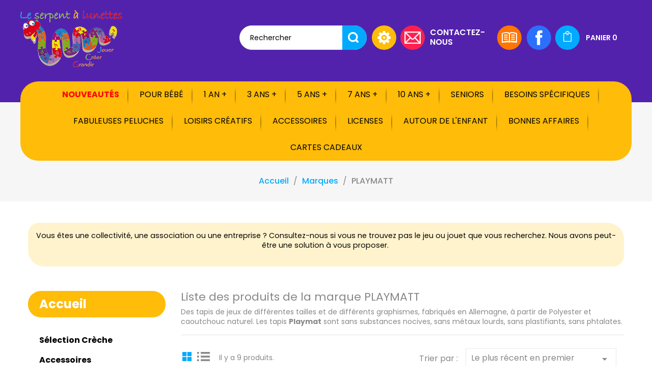

--- FILE ---
content_type: text/html; charset=utf-8
request_url: https://www.serpent-a-lunettes.com/286_playmatt
body_size: 28862
content:
<!doctype html>
<html lang="fr">

  <head>
    
      
<meta charset="utf-8">


<meta http-equiv="x-ua-compatible" content="ie=edge">



  <title>PLAYMATT</title>
  <meta name="description" content="">
  <meta name="keywords" content="">
        <link rel="canonical" href="https://www.serpent-a-lunettes.com/286_playmatt">
  


<meta name="viewport" content="width=device-width, initial-scale=1">

<link href="//fonts.googleapis.com/css?family=Poppins:300,400,500,600,700" rel="stylesheet" type="text/css" media="all">

<link rel="icon" type="image/vnd.microsoft.icon" href="https://www.serpent-a-lunettes.com/img/favicon.ico?1618992705">
<link rel="shortcut icon" type="image/x-icon" href="https://www.serpent-a-lunettes.com/img/favicon.ico?1618992705">


    <link rel="stylesheet" href="https://www.serpent-a-lunettes.com/themes/serpent-a-lunettes/assets/cache/theme-bc019e230.css" type="text/css" media="all">




  
<script src='https://www.google.com/recaptcha/api.js' defer="defer"></script>



  <script type="text/javascript">
        var af_ajax = {"path":"https:\/\/www.serpent-a-lunettes.com\/module\/amazzingfilter\/ajax?ajax=1","token":"000e24ffb63bb8d50123c3d0889ccb0a"};
        var af_classes = {"load_font":1,"icon-filter":"icon-filter","u-times":"u-times","icon-eraser":"icon-eraser","icon-lock":"icon-lock","icon-unlock-alt":"icon-unlock-alt","icon-minus":"icon-minus","icon-plus":"icon-plus","icon-check":"icon-check","icon-save":"icon-save","js-product-miniature":"js-product-miniature","pagination":"pagination"};
        var af_ids = {"main":"main"};
        var af_is_modern = 1;
        var af_param_names = {"p":"page","n":"resultsPerPage"};
        var af_product_count_text = "";
        var af_product_list_class = "af-product-list";
        var af_sep = {"all":{"dec":",","tho":" ","range":" - ","replacements":{" ":"",",":"."}},"url":{"dec":".","tho":"","range":"-","replacements":[]}};
        var lineven_hcom = {"id":"92","name":"homecomments","is_test_mode":0,"ajax":{"id_guest":"6971722ea0799","id_customer":0,"customer_token":"da39a3ee5e6b4b0d3255bfef95601890afd80709","guest_token":"d2922f380e7ae41cf8921b585bab791073a67af2"},"urls":{"service_dispatcher_url":"https:\/\/www.serpent-a-lunettes.com\/module\/homecomments\/servicedispatcher","service_dispatcher_ssl_url":"https:\/\/www.serpent-a-lunettes.com\/module\/homecomments\/servicedispatcher","short_url":"modules\/homecomments\/","base_url":"\/modules\/homecomments\/","css_url":"\/modules\/homecomments\/views\/css\/","cart_url":"https:\/\/www.serpent-a-lunettes.com\/panier?action=show","order_url":"https:\/\/www.serpent-a-lunettes.com\/commande"}};
        var load_more = false;
        var m4_base_uri = "https:\/\/www.serpent-a-lunettes.com\/";
        var prestashop = {"cart":{"products":[],"totals":{"total":{"type":"total","label":"Total","amount":0,"value":"0,00\u00a0\u20ac"},"total_including_tax":{"type":"total","label":"Total TTC","amount":0,"value":"0,00\u00a0\u20ac"},"total_excluding_tax":{"type":"total","label":"Total HT :","amount":0,"value":"0,00\u00a0\u20ac"}},"subtotals":{"products":{"type":"products","label":"Sous-total","amount":0,"value":"0,00\u00a0\u20ac"},"discounts":null,"shipping":{"type":"shipping","label":"Livraison","amount":0,"value":""},"tax":null},"products_count":0,"summary_string":"0 articles","vouchers":{"allowed":1,"added":[]},"discounts":[],"minimalPurchase":0,"minimalPurchaseRequired":""},"currency":{"id":1,"name":"Euro","iso_code":"EUR","iso_code_num":"978","sign":"\u20ac"},"customer":{"lastname":null,"firstname":null,"email":null,"birthday":null,"newsletter":null,"newsletter_date_add":null,"optin":null,"website":null,"company":null,"siret":null,"ape":null,"is_logged":false,"gender":{"type":null,"name":null},"addresses":[]},"country":{"id_zone":"9","id_currency":"0","call_prefix":"33","iso_code":"FR","active":"1","contains_states":"1","need_identification_number":"0","need_zip_code":"1","zip_code_format":"NNNNN","display_tax_label":"1","name":"France","id":8},"language":{"name":"Fran\u00e7ais (French)","iso_code":"fr","locale":"fr-FR","language_code":"fr","active":"1","is_rtl":"0","date_format_lite":"d\/m\/Y","date_format_full":"d\/m\/Y H:i:s","id":1},"page":{"title":"","canonical":"https:\/\/www.serpent-a-lunettes.com\/286_playmatt","meta":{"title":"PLAYMATT","description":"","keywords":"","robots":"index"},"page_name":"manufacturer","body_classes":{"lang-fr":true,"lang-rtl":false,"country-FR":true,"currency-EUR":true,"layout-left-column":true,"page-manufacturer":true,"tax-display-enabled":true,"page-customer-account":false,"manufacturer-id-286":true,"manufacturer-PLAYMATT":true},"admin_notifications":[],"password-policy":{"feedbacks":{"0":"Tr\u00e8s faible","1":"Faible","2":"Moyenne","3":"Fort","4":"Tr\u00e8s fort","Straight rows of keys are easy to guess":"Les suites de touches sur le clavier sont faciles \u00e0 deviner","Short keyboard patterns are easy to guess":"Les mod\u00e8les courts sur le clavier sont faciles \u00e0 deviner.","Use a longer keyboard pattern with more turns":"Utilisez une combinaison de touches plus longue et plus complexe.","Repeats like \"aaa\" are easy to guess":"Les r\u00e9p\u00e9titions (ex. : \"aaa\") sont faciles \u00e0 deviner.","Repeats like \"abcabcabc\" are only slightly harder to guess than \"abc\"":"Les r\u00e9p\u00e9titions (ex. : \"abcabcabc\") sont seulement un peu plus difficiles \u00e0 deviner que \"abc\".","Sequences like abc or 6543 are easy to guess":"Les s\u00e9quences (ex. : abc ou 6543) sont faciles \u00e0 deviner.","Recent years are easy to guess":"Les ann\u00e9es r\u00e9centes sont faciles \u00e0 deviner.","Dates are often easy to guess":"Les dates sont souvent faciles \u00e0 deviner.","This is a top-10 common password":"Ce mot de passe figure parmi les 10 mots de passe les plus courants.","This is a top-100 common password":"Ce mot de passe figure parmi les 100 mots de passe les plus courants.","This is a very common password":"Ceci est un mot de passe tr\u00e8s courant.","This is similar to a commonly used password":"Ce mot de passe est similaire \u00e0 un mot de passe couramment utilis\u00e9.","A word by itself is easy to guess":"Un mot seul est facile \u00e0 deviner.","Names and surnames by themselves are easy to guess":"Les noms et les surnoms seuls sont faciles \u00e0 deviner.","Common names and surnames are easy to guess":"Les noms et les pr\u00e9noms courants sont faciles \u00e0 deviner.","Use a few words, avoid common phrases":"Utilisez quelques mots, \u00e9vitez les phrases courantes.","No need for symbols, digits, or uppercase letters":"Pas besoin de symboles, de chiffres ou de majuscules.","Avoid repeated words and characters":"\u00c9viter de r\u00e9p\u00e9ter les mots et les caract\u00e8res.","Avoid sequences":"\u00c9viter les s\u00e9quences.","Avoid recent years":"\u00c9vitez les ann\u00e9es r\u00e9centes.","Avoid years that are associated with you":"\u00c9vitez les ann\u00e9es qui vous sont associ\u00e9es.","Avoid dates and years that are associated with you":"\u00c9vitez les dates et les ann\u00e9es qui vous sont associ\u00e9es.","Capitalization doesn't help very much":"Les majuscules ne sont pas tr\u00e8s utiles.","All-uppercase is almost as easy to guess as all-lowercase":"Un mot de passe tout en majuscules est presque aussi facile \u00e0 deviner qu'un mot de passe tout en minuscules.","Reversed words aren't much harder to guess":"Les mots invers\u00e9s ne sont pas beaucoup plus difficiles \u00e0 deviner.","Predictable substitutions like '@' instead of 'a' don't help very much":"Les substitutions pr\u00e9visibles comme '\"@\" au lieu de \"a\" n'aident pas beaucoup.","Add another word or two. Uncommon words are better.":"Ajoutez un autre mot ou deux. Pr\u00e9f\u00e9rez les mots peu courants."}}},"shop":{"name":"LE SERPENT A LUNETTES","logo":"https:\/\/www.serpent-a-lunettes.com\/img\/serpent-a-lunettes-logo-1618992696.jpg","stores_icon":"https:\/\/www.serpent-a-lunettes.com\/img\/logo_stores.png","favicon":"https:\/\/www.serpent-a-lunettes.com\/img\/favicon.ico"},"core_js_public_path":"\/themes\/","urls":{"base_url":"https:\/\/www.serpent-a-lunettes.com\/","current_url":"https:\/\/www.serpent-a-lunettes.com\/286_playmatt","shop_domain_url":"https:\/\/www.serpent-a-lunettes.com","img_ps_url":"https:\/\/www.serpent-a-lunettes.com\/img\/","img_cat_url":"https:\/\/www.serpent-a-lunettes.com\/img\/c\/","img_lang_url":"https:\/\/www.serpent-a-lunettes.com\/img\/l\/","img_prod_url":"https:\/\/www.serpent-a-lunettes.com\/img\/p\/","img_manu_url":"https:\/\/www.serpent-a-lunettes.com\/img\/m\/","img_sup_url":"https:\/\/www.serpent-a-lunettes.com\/img\/su\/","img_ship_url":"https:\/\/www.serpent-a-lunettes.com\/img\/s\/","img_store_url":"https:\/\/www.serpent-a-lunettes.com\/img\/st\/","img_col_url":"https:\/\/www.serpent-a-lunettes.com\/img\/co\/","img_url":"https:\/\/www.serpent-a-lunettes.com\/themes\/PRS033\/assets\/img\/","css_url":"https:\/\/www.serpent-a-lunettes.com\/themes\/PRS033\/assets\/css\/","js_url":"https:\/\/www.serpent-a-lunettes.com\/themes\/PRS033\/assets\/js\/","pic_url":"https:\/\/www.serpent-a-lunettes.com\/upload\/","theme_assets":"https:\/\/www.serpent-a-lunettes.com\/themes\/PRS033\/assets\/","theme_dir":"https:\/\/www.serpent-a-lunettes.com\/themes\/serpent-a-lunettes\/","child_theme_assets":"https:\/\/www.serpent-a-lunettes.com\/themes\/serpent-a-lunettes\/assets\/","child_img_url":"https:\/\/www.serpent-a-lunettes.com\/themes\/serpent-a-lunettes\/assets\/img\/","child_css_url":"https:\/\/www.serpent-a-lunettes.com\/themes\/serpent-a-lunettes\/assets\/css\/","child_js_url":"https:\/\/www.serpent-a-lunettes.com\/themes\/serpent-a-lunettes\/assets\/js\/","pages":{"address":"https:\/\/www.serpent-a-lunettes.com\/adresse","addresses":"https:\/\/www.serpent-a-lunettes.com\/adresses","authentication":"https:\/\/www.serpent-a-lunettes.com\/connexion","manufacturer":"https:\/\/www.serpent-a-lunettes.com\/marques","cart":"https:\/\/www.serpent-a-lunettes.com\/panier","category":"https:\/\/www.serpent-a-lunettes.com\/index.php?controller=category","cms":"https:\/\/www.serpent-a-lunettes.com\/index.php?controller=cms","contact":"https:\/\/www.serpent-a-lunettes.com\/nous-contacter","discount":"https:\/\/www.serpent-a-lunettes.com\/reduction","guest_tracking":"https:\/\/www.serpent-a-lunettes.com\/suivi-commande-invite","history":"https:\/\/www.serpent-a-lunettes.com\/historique-commandes","identity":"https:\/\/www.serpent-a-lunettes.com\/identite","index":"https:\/\/www.serpent-a-lunettes.com\/","my_account":"https:\/\/www.serpent-a-lunettes.com\/mon-compte","order_confirmation":"https:\/\/www.serpent-a-lunettes.com\/confirmation-commande","order_detail":"https:\/\/www.serpent-a-lunettes.com\/index.php?controller=order-detail","order_follow":"https:\/\/www.serpent-a-lunettes.com\/suivi-commande","order":"https:\/\/www.serpent-a-lunettes.com\/commande","order_return":"https:\/\/www.serpent-a-lunettes.com\/index.php?controller=order-return","order_slip":"https:\/\/www.serpent-a-lunettes.com\/avoirs","pagenotfound":"https:\/\/www.serpent-a-lunettes.com\/page-introuvable","password":"https:\/\/www.serpent-a-lunettes.com\/recuperation-mot-de-passe","pdf_invoice":"https:\/\/www.serpent-a-lunettes.com\/index.php?controller=pdf-invoice","pdf_order_return":"https:\/\/www.serpent-a-lunettes.com\/index.php?controller=pdf-order-return","pdf_order_slip":"https:\/\/www.serpent-a-lunettes.com\/index.php?controller=pdf-order-slip","prices_drop":"https:\/\/www.serpent-a-lunettes.com\/promotions","product":"https:\/\/www.serpent-a-lunettes.com\/index.php?controller=product","registration":"https:\/\/www.serpent-a-lunettes.com\/index.php?controller=registration","search":"https:\/\/www.serpent-a-lunettes.com\/recherche","sitemap":"https:\/\/www.serpent-a-lunettes.com\/plan-du-site","stores":"https:\/\/www.serpent-a-lunettes.com\/magasins","supplier":"https:\/\/www.serpent-a-lunettes.com\/fournisseur","new_products":"https:\/\/www.serpent-a-lunettes.com\/nouveaux-produits","brands":"https:\/\/www.serpent-a-lunettes.com\/marques","register":"https:\/\/www.serpent-a-lunettes.com\/index.php?controller=registration","order_login":"https:\/\/www.serpent-a-lunettes.com\/commande?login=1"},"alternative_langs":[],"actions":{"logout":"https:\/\/www.serpent-a-lunettes.com\/?mylogout="},"no_picture_image":{"bySize":{"small_default":{"url":"https:\/\/www.serpent-a-lunettes.com\/img\/p\/fr-default-small_default.jpg","width":98,"height":122},"cart_default":{"url":"https:\/\/www.serpent-a-lunettes.com\/img\/p\/fr-default-cart_default.jpg","width":125,"height":156},"special_default":{"url":"https:\/\/www.serpent-a-lunettes.com\/img\/p\/fr-default-special_default.jpg","width":216,"height":275},"home_default":{"url":"https:\/\/www.serpent-a-lunettes.com\/img\/p\/fr-default-home_default.jpg","width":276,"height":345},"medium_default":{"url":"https:\/\/www.serpent-a-lunettes.com\/img\/p\/fr-default-medium_default.jpg","width":450,"height":562},"large_default":{"url":"https:\/\/www.serpent-a-lunettes.com\/img\/p\/fr-default-large_default.jpg","width":800,"height":1000}},"small":{"url":"https:\/\/www.serpent-a-lunettes.com\/img\/p\/fr-default-small_default.jpg","width":98,"height":122},"medium":{"url":"https:\/\/www.serpent-a-lunettes.com\/img\/p\/fr-default-home_default.jpg","width":276,"height":345},"large":{"url":"https:\/\/www.serpent-a-lunettes.com\/img\/p\/fr-default-large_default.jpg","width":800,"height":1000},"legend":""}},"configuration":{"display_taxes_label":true,"display_prices_tax_incl":true,"is_catalog":false,"show_prices":true,"opt_in":{"partner":false},"quantity_discount":{"type":"discount","label":"Remise sur prix unitaire"},"voucher_enabled":1,"return_enabled":0},"field_required":[],"breadcrumb":{"links":[{"title":"Accueil","url":"https:\/\/www.serpent-a-lunettes.com\/"},{"title":"Marques","url":"https:\/\/www.serpent-a-lunettes.com\/marques"},{"title":"PLAYMATT","url":"https:\/\/www.serpent-a-lunettes.com\/286_playmatt"}],"count":3},"link":{"protocol_link":"https:\/\/","protocol_content":"https:\/\/"},"time":1769042478,"static_token":"000e24ffb63bb8d50123c3d0889ccb0a","token":"62effdab3a482f13d46ed96503aed6db","debug":false};
        var psr_icon_color = "#F19D76";
        var show_load_more_btn = true;
      </script>



  <style type="text/css">@media(max-width:767px){#amazzing_filter{position:fixed;opacity:0;}}@media(min-width:768px){body .compact-toggle{display:none;}}</style> 

<!-- MODULE Lineven Home Comments -->
	<style>
                    .lhcom_list_reviews .star_display_off, .star_display_off,
            .lhcom_list_reviews .star_display_on, .star_display_on,
            .lhcom_list_reviews .star_display_half, .star_display_half
            { float: left; width: 25px; height: 25px; overflow: hidden; margin-right: 1px;}
            .lhcom_list_reviews .star_display_off_by_16, .star_display_off_by_16,
            .lhcom_list_reviews .star_display_on_by_16, .star_display_on_by_16,
            .lhcom_list_reviews .star_display_half_by_16, .star_display_half_by_16
            { float: left; width: 17px; height: 17px; overflow: hidden; margin-right: 1px;}

            .lhcom_list_reviews .star_display_off_by_16,
            .star_display_off_by_16 { background: url(https://www.serpent-a-lunettes.com/modules/homecomments/views/img/rating/stars16.png) no-repeat 0 0 }
            .lhcom_list_reviews .star_display_on_by_16,
            .star_display_on_by_16 { background: url(https://www.serpent-a-lunettes.com/modules/homecomments/views/img/rating/stars16.png) no-repeat 0 -40px }
            .lhcom_list_reviews .star_display_half_by_16,
            .star_display_half_by_16 { background: url(https://www.serpent-a-lunettes.com/modules/homecomments/views/img/rating/stars16.png) no-repeat 0 -60px }
                            .lhcom_list_reviews .star_display_off,
                    .star_display_off { background: url(https://www.serpent-a-lunettes.com/modules/homecomments/views/img/rating/stars24.png) no-repeat 0 -4px }
                .lhcom_list_reviews .star_display_on,
                    .star_display_on { background: url(https://www.serpent-a-lunettes.com/modules/homecomments/views/img/rating/stars24.png) no-repeat 0 -64px }
                .lhcom_list_reviews .star_display_half,
                    .star_display_half { background: url(https://www.serpent-a-lunettes.com/modules/homecomments/views/img/rating/stars24.png) no-repeat 0 -96px }
                .average_star_position { margin-left: 20px;}
                        #lhcom_post_review .review_form .rating .star-rating,
            #lhcom_post_review .review_form .rating .star-rating a { background: url(https://www.serpent-a-lunettes.com/modules/homecomments/views/img/rating/stars16.png) no-repeat 0 0 }
            #lhcom_post_review .review_form .alternative_rating { background : url('https://www.serpent-a-lunettes.com/modules/homecomments/views/img/rating/stars16.png') repeat-x 0 0; }
            #lhcom_post_review .review_form .alternative_rating input:checked + label,
            #lhcom_post_review .review_form .alternative_rating :hover input:checked:hover + label {
                background : url('https://www.serpent-a-lunettes.com/modules/homecomments/views/img/rating/stars16.png') repeat-x 0 -40px; margin: 0; padding: 0;
            }
            #lhcom_post_review .review_form .alternative_rating:hover input:hover + label {
                background : url('https://www.serpent-a-lunettes.com/modules/homecomments/views/img/rating/stars16.png') repeat-x 0 -20px; margin: 0; padding: 0;
            }
        
   </style>
		    <!-- MODULE Lineven Home Comments -->

<script type="text/javascript">
    var nb_product_cart = "0";
</script>


    
  </head>

  <body id="manufacturer" class="lang-fr country-fr currency-eur layout-left-column page-manufacturer tax-display-enabled manufacturer-id-286 manufacturer-playmatt">

    
      
    

    <main>
      
              
      <header id="header">
        
           
  <div class="header-banner">
    
  </div>



  <nav class="header-nav">
    <div class="container">
        <div class="row">
              <div class="col-md-4 hidden-sm-down" id="_desktop_logo">
                <a href="https://www.serpent-a-lunettes.com/" class="header-logo">
                  <img class="logo img-responsive" src="https://www.serpent-a-lunettes.com/img/serpent-a-lunettes-logo-1618992696.jpg" alt="LE SERPENT A LUNETTES">
                </a>
              </div>
 
          <div class="hidden-sm-down col-md-8 right-nav">
                
                <!-- Block search module TOP -->
<div id="search_widget" class="search-widget" data-search-controller-url="//www.serpent-a-lunettes.com/recherche">
	<form method="get" action="//www.serpent-a-lunettes.com/recherche">
		<input type="hidden" name="controller" value="search">
		<input type="text" name="s" value="" placeholder="Rechercher" aria-label="Rechercher">
		<button type="submit">
			<i class="material-icons search">&#xE8B6;</i>
		</button>
	</form>
</div>
<!-- /Block search module TOP -->
<div id="_desktop_user_info">
  <div class="user-info">
     <div class="user-icon"></div>
   <ul class="userinfo-toggle">
          <li>
      <a
      href="https://www.serpent-a-lunettes.com/mon-compte"
      title="Log in to your customer account"
      rel="nofollow"
      >
      <!--<i class="material-icons">&#xE7FF;</i>-->
      <span class="hidden-sm-down">Connexion</span>
      </a>
      </li>
       </ul>
  </div>
</div>
<div id="header-right-text">
  <div class="header-right">
          <div class="header-call">
<ul class="header-link-inner"><li class="email-icon"><a href="/index.php?controller=contact" class="email-label">Contactez-nous</a></li>
</ul></div>
      </div>
</div>
<div class="header-catalog">
    <a class="catalog-icon" href="https://www.serpent-a-lunettes.com/modules/scpdfcatalog/export/catalogue-serpent-a-lunettes.pdf" title="Télécharger le catalogue du Serpent à Lunettes"></a>
</div>


  <div class="block-social">
    <ul>
              <li class="facebook"><a href="https://www.facebook.com/Serpentlunettes/" target="_blank">Facebook</a></li>
          </ul>
  </div>

<div id="_desktop_cart">
  <div class="blockcart cart-preview inactive" data-refresh-url="//www.serpent-a-lunettes.com/module/ps_shoppingcart/ajax">
    <div class="header">
      <a rel="nofollow" href="//www.serpent-a-lunettes.com/panier?action=show">
        <i class="material-icons shopping-cart">shopping_cart</i>
        <span class="hidden-sm-down">Panier</span>
        <span class="cart-products-count">0</span>
      </a>
    </div>
  </div>
</div>

          </div>
          <div class="hidden-md-up text-xs-center mobile">
            <div class="float-xs-left" id="menu-icon">
              <i class="material-icons d-inline">&#xE5D2;</i>
            </div>
             <div class="float-xs-right" id="_mobile_user_info"></div>
            <div class="float-xs-right" id="_mobile_cart"></div>
            <div class="top-logo" id="_mobile_logo"></div>
            <div class="clearfix"></div>
          </div>
        </div>
    </div>
  </nav>



  <div class="header-top">

    <div class="container">
       <div class="row">
       <div class="col-md-12 col-sm-12 position-static">
        <div class="row">
           

<div class="menu col-lg-12 col-md-12 js-top-menu position-static hidden-sm-down" id="_desktop_top_menu">
    
          <ul class="top-menu" id="top-menu" data-depth="0">
                    <li class="link" id="lnk-nouveautes">
                          <a
                class="dropdown-item"
                href="https://www.serpent-a-lunettes.com/nouveaux-produits" data-depth="0"
                              >
                                Nouveautés
              </a>
                          </li>
                    <li class="category" id="category-812">
                          <a
                class="dropdown-item"
                href="https://www.serpent-a-lunettes.com/812-pour-bebe" data-depth="0"
                              >
                                                                      <span class="float-xs-right hidden-md-up">
                    <span data-target="#top_sub_menu_54909" data-toggle="collapse" class="navbar-toggler collapse-icons">
                      <i class="material-icons add">&#xE313;</i>
                      <i class="material-icons remove">&#xE316;</i>
                    </span>
                  </span>
                                Pour bébé
              </a>
                            <div  class="popover sub-menu js-sub-menu collapse" id="top_sub_menu_54909">
                
          <ul class="top-menu"  data-depth="1">
                    <li class="category" id="category-818">
                          <a
                class="dropdown-item dropdown-submenu"
                href="https://www.serpent-a-lunettes.com/818-hochets-et-anneaux-de-dentition" data-depth="1"
                              >
                                Hochets et anneaux de dentition
              </a>
                          </li>
                    <li class="category" id="category-822">
                          <a
                class="dropdown-item dropdown-submenu"
                href="https://www.serpent-a-lunettes.com/822-poupees-peluches-et-doudous" data-depth="1"
                              >
                                                                      <span class="float-xs-right hidden-md-up">
                    <span data-target="#top_sub_menu_41172" data-toggle="collapse" class="navbar-toggler collapse-icons">
                      <i class="material-icons add">&#xE313;</i>
                      <i class="material-icons remove">&#xE316;</i>
                    </span>
                  </span>
                                Poupées, peluches et doudous
              </a>
                            <div  class="collapse" id="top_sub_menu_41172">
                
          <ul class="top-menu"  data-depth="2">
                    <li class="category" id="category-832">
                          <a
                class="dropdown-item"
                href="https://www.serpent-a-lunettes.com/832-poupees" data-depth="2"
                              >
                                Poupées
              </a>
                          </li>
                    <li class="category" id="category-833">
                          <a
                class="dropdown-item"
                href="https://www.serpent-a-lunettes.com/833-peluches" data-depth="2"
                              >
                                Peluches
              </a>
                          </li>
                    <li class="category" id="category-834">
                          <a
                class="dropdown-item"
                href="https://www.serpent-a-lunettes.com/834-doudous" data-depth="2"
                              >
                                Doudous
              </a>
                          </li>
              </ul>
    
                <div class="clear"></div>
        <div class="menu-bottom-banners">
                  </div>
              </div>
                          </li>
                    <li class="category" id="category-821">
                          <a
                class="dropdown-item dropdown-submenu"
                href="https://www.serpent-a-lunettes.com/821-mobiles-et-sons" data-depth="1"
                              >
                                                                      <span class="float-xs-right hidden-md-up">
                    <span data-target="#top_sub_menu_25487" data-toggle="collapse" class="navbar-toggler collapse-icons">
                      <i class="material-icons add">&#xE313;</i>
                      <i class="material-icons remove">&#xE316;</i>
                    </span>
                  </span>
                                Mobiles et sons
              </a>
                            <div  class="collapse" id="top_sub_menu_25487">
                
          <ul class="top-menu"  data-depth="2">
                    <li class="category" id="category-831">
                          <a
                class="dropdown-item"
                href="https://www.serpent-a-lunettes.com/831-boites-a-musique" data-depth="2"
                              >
                                Boîtes à musique
              </a>
                          </li>
              </ul>
    
                <div class="clear"></div>
        <div class="menu-bottom-banners">
                  </div>
              </div>
                          </li>
                    <li class="category" id="category-819">
                          <a
                class="dropdown-item dropdown-submenu"
                href="https://www.serpent-a-lunettes.com/819-jeux-d-eveil" data-depth="1"
                              >
                                                                      <span class="float-xs-right hidden-md-up">
                    <span data-target="#top_sub_menu_8829" data-toggle="collapse" class="navbar-toggler collapse-icons">
                      <i class="material-icons add">&#xE313;</i>
                      <i class="material-icons remove">&#xE316;</i>
                    </span>
                  </span>
                                Jeux d&#039;éveil
              </a>
                            <div  class="collapse" id="top_sub_menu_8829">
                
          <ul class="top-menu"  data-depth="2">
                    <li class="category" id="category-825">
                          <a
                class="dropdown-item"
                href="https://www.serpent-a-lunettes.com/825-jouets-a-empiler-ou-encastrer" data-depth="2"
                              >
                                Jouets à empiler ou encastrer
              </a>
                          </li>
                    <li class="category" id="category-826">
                          <a
                class="dropdown-item"
                href="https://www.serpent-a-lunettes.com/826-jouets-de-motricite" data-depth="2"
                              >
                                Jouets de motricité
              </a>
                          </li>
                    <li class="category" id="category-827">
                          <a
                class="dropdown-item"
                href="https://www.serpent-a-lunettes.com/827-mobiles-et-articles-danseurs" data-depth="2"
                              >
                                Mobiles et articles danseurs
              </a>
                          </li>
                    <li class="category" id="category-828">
                          <a
                class="dropdown-item"
                href="https://www.serpent-a-lunettes.com/828-tapis-de-jeu" data-depth="2"
                              >
                                Tapis de jeu
              </a>
                          </li>
                    <li class="category" id="category-829">
                          <a
                class="dropdown-item"
                href="https://www.serpent-a-lunettes.com/829-voir-toucher-ecouter" data-depth="2"
                              >
                                Voir, toucher, écouter
              </a>
                          </li>
                    <li class="category" id="category-1031">
                          <a
                class="dropdown-item"
                href="https://www.serpent-a-lunettes.com/1031-eveil-aquatique" data-depth="2"
                              >
                                Eveil aquatique
              </a>
                          </li>
              </ul>
    
                <div class="clear"></div>
        <div class="menu-bottom-banners">
                  </div>
              </div>
                          </li>
                    <li class="category" id="category-820">
                          <a
                class="dropdown-item dropdown-submenu"
                href="https://www.serpent-a-lunettes.com/820-jeux-d-imitation" data-depth="1"
                              >
                                                                      <span class="float-xs-right hidden-md-up">
                    <span data-target="#top_sub_menu_47594" data-toggle="collapse" class="navbar-toggler collapse-icons">
                      <i class="material-icons add">&#xE313;</i>
                      <i class="material-icons remove">&#xE316;</i>
                    </span>
                  </span>
                                Jeux d&#039;imitation
              </a>
                            <div  class="collapse" id="top_sub_menu_47594">
                
          <ul class="top-menu"  data-depth="2">
                    <li class="category" id="category-830">
                          <a
                class="dropdown-item"
                href="https://www.serpent-a-lunettes.com/830-pantins-marionnettes-et-theatre" data-depth="2"
                              >
                                Pantins, marionnettes et théâtre
              </a>
                          </li>
                    <li class="category" id="category-1106">
                          <a
                class="dropdown-item"
                href="https://www.serpent-a-lunettes.com/1106-docteurs-et-veterinaires" data-depth="2"
                              >
                                Docteurs et vétérinaires
              </a>
                          </li>
                    <li class="category" id="category-1107">
                          <a
                class="dropdown-item"
                href="https://www.serpent-a-lunettes.com/1107-la-ferme" data-depth="2"
                              >
                                La ferme
              </a>
                          </li>
              </ul>
    
                <div class="clear"></div>
        <div class="menu-bottom-banners">
                  </div>
              </div>
                          </li>
                    <li class="category" id="category-1085">
                          <a
                class="dropdown-item dropdown-submenu"
                href="https://www.serpent-a-lunettes.com/1085-activites-montessori" data-depth="1"
                              >
                                Activités Montessori
              </a>
                          </li>
              </ul>
    
                <div class="clear"></div>
        <div class="menu-bottom-banners">
                  </div>
              </div>
                          </li>
                    <li class="category" id="category-813">
                          <a
                class="dropdown-item"
                href="https://www.serpent-a-lunettes.com/813-1-an-" data-depth="0"
                              >
                                                                      <span class="float-xs-right hidden-md-up">
                    <span data-target="#top_sub_menu_44209" data-toggle="collapse" class="navbar-toggler collapse-icons">
                      <i class="material-icons add">&#xE313;</i>
                      <i class="material-icons remove">&#xE316;</i>
                    </span>
                  </span>
                                1 an +
              </a>
                            <div  class="popover sub-menu js-sub-menu collapse" id="top_sub_menu_44209">
                
          <ul class="top-menu"  data-depth="1">
                    <li class="category" id="category-835">
                          <a
                class="dropdown-item dropdown-submenu"
                href="https://www.serpent-a-lunettes.com/835-jeux-de-construction" data-depth="1"
                              >
                                                                      <span class="float-xs-right hidden-md-up">
                    <span data-target="#top_sub_menu_24237" data-toggle="collapse" class="navbar-toggler collapse-icons">
                      <i class="material-icons add">&#xE313;</i>
                      <i class="material-icons remove">&#xE316;</i>
                    </span>
                  </span>
                                Jeux de construction
              </a>
                            <div  class="collapse" id="top_sub_menu_24237">
                
          <ul class="top-menu"  data-depth="2">
                    <li class="category" id="category-836">
                          <a
                class="dropdown-item"
                href="https://www.serpent-a-lunettes.com/836-blocs-de-construction" data-depth="2"
                              >
                                Blocs de construction
              </a>
                          </li>
                    <li class="category" id="category-837">
                          <a
                class="dropdown-item"
                href="https://www.serpent-a-lunettes.com/837-circuits-et-vehicules" data-depth="2"
                              >
                                Circuits et véhicules
              </a>
                          </li>
              </ul>
    
                <div class="clear"></div>
        <div class="menu-bottom-banners">
                  </div>
              </div>
                          </li>
                    <li class="category" id="category-838">
                          <a
                class="dropdown-item dropdown-submenu"
                href="https://www.serpent-a-lunettes.com/838-jeux-de-plein-air" data-depth="1"
                              >
                                                                      <span class="float-xs-right hidden-md-up">
                    <span data-target="#top_sub_menu_17870" data-toggle="collapse" class="navbar-toggler collapse-icons">
                      <i class="material-icons add">&#xE313;</i>
                      <i class="material-icons remove">&#xE316;</i>
                    </span>
                  </span>
                                Jeux de plein-air
              </a>
                            <div  class="collapse" id="top_sub_menu_17870">
                
          <ul class="top-menu"  data-depth="2">
                    <li class="category" id="category-1077">
                          <a
                class="dropdown-item"
                href="https://www.serpent-a-lunettes.com/1077-draisiennes-trottinettes-et-tricycles" data-depth="2"
                              >
                                Draisiennes, trottinettes et tricycles
              </a>
                          </li>
                    <li class="category" id="category-839">
                          <a
                class="dropdown-item"
                href="https://www.serpent-a-lunettes.com/839-balancoires-et-portiques" data-depth="2"
                              >
                                Balançoires et portiques
              </a>
                          </li>
                    <li class="category" id="category-840">
                          <a
                class="dropdown-item"
                href="https://www.serpent-a-lunettes.com/840-animaux-sauteurs" data-depth="2"
                              >
                                Animaux sauteurs
              </a>
                          </li>
                    <li class="category" id="category-841">
                          <a
                class="dropdown-item"
                href="https://www.serpent-a-lunettes.com/841-voitures-et-chariots" data-depth="2"
                              >
                                Voitures et chariots
              </a>
                          </li>
                    <li class="category" id="category-842">
                          <a
                class="dropdown-item"
                href="https://www.serpent-a-lunettes.com/842-jouets-de-plage" data-depth="2"
                              >
                                Jouets de plage
              </a>
                          </li>
                    <li class="category" id="category-1098">
                          <a
                class="dropdown-item"
                href="https://www.serpent-a-lunettes.com/1098-maisons-tentes-et-cabanes" data-depth="2"
                              >
                                Maisons, tentes et cabanes
              </a>
                          </li>
              </ul>
    
                <div class="clear"></div>
        <div class="menu-bottom-banners">
                  </div>
              </div>
                          </li>
                    <li class="category" id="category-1082">
                          <a
                class="dropdown-item dropdown-submenu"
                href="https://www.serpent-a-lunettes.com/1082-sport" data-depth="1"
                              >
                                Sport
              </a>
                          </li>
                    <li class="category" id="category-843">
                          <a
                class="dropdown-item dropdown-submenu"
                href="https://www.serpent-a-lunettes.com/843-jeux-d-eveil" data-depth="1"
                              >
                                                                      <span class="float-xs-right hidden-md-up">
                    <span data-target="#top_sub_menu_74944" data-toggle="collapse" class="navbar-toggler collapse-icons">
                      <i class="material-icons add">&#xE313;</i>
                      <i class="material-icons remove">&#xE316;</i>
                    </span>
                  </span>
                                Jeux d&#039;éveil
              </a>
                            <div  class="collapse" id="top_sub_menu_74944">
                
          <ul class="top-menu"  data-depth="2">
                    <li class="category" id="category-845">
                          <a
                class="dropdown-item"
                href="https://www.serpent-a-lunettes.com/845-chariots-de-marche" data-depth="2"
                              >
                                Chariots de marche
              </a>
                          </li>
                    <li class="category" id="category-846">
                          <a
                class="dropdown-item"
                href="https://www.serpent-a-lunettes.com/846-jouets-a-assembler" data-depth="2"
                              >
                                Jouets à assembler
              </a>
                          </li>
                    <li class="category" id="category-847">
                          <a
                class="dropdown-item"
                href="https://www.serpent-a-lunettes.com/847-jouets-a-bascule" data-depth="2"
                              >
                                Jouets à bascule
              </a>
                          </li>
                    <li class="category" id="category-848">
                          <a
                class="dropdown-item"
                href="https://www.serpent-a-lunettes.com/848-jouets-a-empiler-ou-encastrer" data-depth="2"
                              >
                                Jouets à empiler ou encastrer
              </a>
                          </li>
                    <li class="category" id="category-849">
                          <a
                class="dropdown-item"
                href="https://www.serpent-a-lunettes.com/849-jouets-a-marteler" data-depth="2"
                              >
                                Jouets à marteler
              </a>
                          </li>
                    <li class="category" id="category-850">
                          <a
                class="dropdown-item"
                href="https://www.serpent-a-lunettes.com/850-jouets-a-tirer-et-pousser" data-depth="2"
                              >
                                Jouets à tirer et pousser
              </a>
                          </li>
                    <li class="category" id="category-851">
                          <a
                class="dropdown-item"
                href="https://www.serpent-a-lunettes.com/851-jouets-de-motricite" data-depth="2"
                              >
                                Jouets de motricité
              </a>
                          </li>
                    <li class="category" id="category-852">
                          <a
                class="dropdown-item"
                href="https://www.serpent-a-lunettes.com/852-porteurs-et-trotteurs" data-depth="2"
                              >
                                Porteurs et trotteurs
              </a>
                          </li>
                    <li class="category" id="category-853">
                          <a
                class="dropdown-item"
                href="https://www.serpent-a-lunettes.com/853-puzzles" data-depth="2"
                              >
                                Puzzles
              </a>
                          </li>
                    <li class="category" id="category-854">
                          <a
                class="dropdown-item"
                href="https://www.serpent-a-lunettes.com/854-toupies" data-depth="2"
                              >
                                Toupies
              </a>
                          </li>
                    <li class="category" id="category-1032">
                          <a
                class="dropdown-item"
                href="https://www.serpent-a-lunettes.com/1032-eveil-aquatique" data-depth="2"
                              >
                                Eveil aquatique
              </a>
                          </li>
                    <li class="category" id="category-1079">
                          <a
                class="dropdown-item"
                href="https://www.serpent-a-lunettes.com/1079-elements-muraux-et-a-poser" data-depth="2"
                              >
                                Eléments muraux et à poser
              </a>
                          </li>
              </ul>
    
                <div class="clear"></div>
        <div class="menu-bottom-banners">
                  </div>
              </div>
                          </li>
                    <li class="category" id="category-855">
                          <a
                class="dropdown-item dropdown-submenu"
                href="https://www.serpent-a-lunettes.com/855-jeux-d-imitation" data-depth="1"
                              >
                                                                      <span class="float-xs-right hidden-md-up">
                    <span data-target="#top_sub_menu_75903" data-toggle="collapse" class="navbar-toggler collapse-icons">
                      <i class="material-icons add">&#xE313;</i>
                      <i class="material-icons remove">&#xE316;</i>
                    </span>
                  </span>
                                Jeux d&#039;imitation
              </a>
                            <div  class="collapse" id="top_sub_menu_75903">
                
          <ul class="top-menu"  data-depth="2">
                    <li class="category" id="category-856">
                          <a
                class="dropdown-item"
                href="https://www.serpent-a-lunettes.com/856-au-volant" data-depth="2"
                              >
                                Au volant
              </a>
                          </li>
                    <li class="category" id="category-857">
                          <a
                class="dropdown-item"
                href="https://www.serpent-a-lunettes.com/857-costumes-et-deguisements" data-depth="2"
                              >
                                Costumes et déguisements
              </a>
                          </li>
                    <li class="category" id="category-858">
                          <a
                class="dropdown-item"
                href="https://www.serpent-a-lunettes.com/858-pantins-marionnettes-et-theatre" data-depth="2"
                              >
                                Pantins, marionnettes et théâtre
              </a>
                          </li>
                    <li class="category" id="category-1101">
                          <a
                class="dropdown-item"
                href="https://www.serpent-a-lunettes.com/1101-comme-les-grands" data-depth="2"
                              >
                                Comme les grands
              </a>
                          </li>
                    <li class="category" id="category-1092">
                          <a
                class="dropdown-item"
                href="https://www.serpent-a-lunettes.com/1092-a-l-ecole" data-depth="2"
                              >
                                A l&#039;école
              </a>
                          </li>
                    <li class="category" id="category-859">
                          <a
                class="dropdown-item"
                href="https://www.serpent-a-lunettes.com/859-la-ferme" data-depth="2"
                              >
                                La ferme
              </a>
                          </li>
                    <li class="category" id="category-860">
                          <a
                class="dropdown-item"
                href="https://www.serpent-a-lunettes.com/860-zoo-arches-et-creches" data-depth="2"
                              >
                                Zoo, arches et crèches
              </a>
                          </li>
                    <li class="category" id="category-861">
                          <a
                class="dropdown-item"
                href="https://www.serpent-a-lunettes.com/861-creatures-imaginaires" data-depth="2"
                              >
                                Créatures imaginaires
              </a>
                          </li>
                    <li class="category" id="category-1102">
                          <a
                class="dropdown-item"
                href="https://www.serpent-a-lunettes.com/1102-chez-le-medecin" data-depth="2"
                              >
                                Chez le médecin
              </a>
                          </li>
                    <li class="category" id="category-1103">
                          <a
                class="dropdown-item"
                href="https://www.serpent-a-lunettes.com/1103-a-table-" data-depth="2"
                              >
                                A table !
              </a>
                          </li>
                    <li class="category" id="category-1105">
                          <a
                class="dropdown-item"
                href="https://www.serpent-a-lunettes.com/1105-bricolage" data-depth="2"
                              >
                                Bricolage
              </a>
                          </li>
                    <li class="category" id="category-1114">
                          <a
                class="dropdown-item"
                href="https://www.serpent-a-lunettes.com/1114-pompiers" data-depth="2"
                              >
                                Pompiers
              </a>
                          </li>
                    <li class="category" id="category-1170">
                          <a
                class="dropdown-item"
                href="https://www.serpent-a-lunettes.com/1170-univers" data-depth="2"
                              >
                                Univers
              </a>
                          </li>
                    <li class="category" id="category-1171">
                          <a
                class="dropdown-item"
                href="https://www.serpent-a-lunettes.com/1171-animaux" data-depth="2"
                              >
                                Animaux
              </a>
                          </li>
                    <li class="category" id="category-1172">
                          <a
                class="dropdown-item"
                href="https://www.serpent-a-lunettes.com/1172-les-metiers" data-depth="2"
                              >
                                Les métiers
              </a>
                          </li>
                    <li class="category" id="category-1194">
                          <a
                class="dropdown-item"
                href="https://www.serpent-a-lunettes.com/1194-au-jardin" data-depth="2"
                              >
                                Au jardin
              </a>
                          </li>
              </ul>
    
                <div class="clear"></div>
        <div class="menu-bottom-banners">
                  </div>
              </div>
                          </li>
                    <li class="category" id="category-862">
                          <a
                class="dropdown-item dropdown-submenu"
                href="https://www.serpent-a-lunettes.com/862-jeux-educatifs-et-de-creation" data-depth="1"
                              >
                                                                      <span class="float-xs-right hidden-md-up">
                    <span data-target="#top_sub_menu_60737" data-toggle="collapse" class="navbar-toggler collapse-icons">
                      <i class="material-icons add">&#xE313;</i>
                      <i class="material-icons remove">&#xE316;</i>
                    </span>
                  </span>
                                Jeux éducatifs et de création
              </a>
                            <div  class="collapse" id="top_sub_menu_60737">
                
          <ul class="top-menu"  data-depth="2">
                    <li class="category" id="category-863">
                          <a
                class="dropdown-item"
                href="https://www.serpent-a-lunettes.com/863-parler-lire-ecrire-compter" data-depth="2"
                              >
                                Parler, lire, écrire, compter
              </a>
                          </li>
                    <li class="category" id="category-864">
                          <a
                class="dropdown-item"
                href="https://www.serpent-a-lunettes.com/864-des-formes-et-des-couleurs" data-depth="2"
                              >
                                Des formes et des couleurs
              </a>
                          </li>
                    <li class="category" id="category-1109">
                          <a
                class="dropdown-item"
                href="https://www.serpent-a-lunettes.com/1109-voir-toucher-ecouter" data-depth="2"
                              >
                                Voir, toucher, écouter
              </a>
                          </li>
                    <li class="category" id="category-865">
                          <a
                class="dropdown-item"
                href="https://www.serpent-a-lunettes.com/865-loisirs-creatifs-construction-science-et-nature" data-depth="2"
                              >
                                Loisirs créatifs, construction, science et nature
              </a>
                          </li>
                    <li class="category" id="category-866">
                          <a
                class="dropdown-item"
                href="https://www.serpent-a-lunettes.com/866-musique-et-sons" data-depth="2"
                              >
                                                                      <span class="float-xs-right hidden-md-up">
                    <span data-target="#top_sub_menu_30226" data-toggle="collapse" class="navbar-toggler collapse-icons">
                      <i class="material-icons add">&#xE313;</i>
                      <i class="material-icons remove">&#xE316;</i>
                    </span>
                  </span>
                                Musique et sons
              </a>
                            <div  class="collapse" id="top_sub_menu_30226">
                
          <ul class="top-menu"  data-depth="3">
                    <li class="category" id="category-867">
                          <a
                class="dropdown-item"
                href="https://www.serpent-a-lunettes.com/867-instruments-de-musique" data-depth="3"
                              >
                                Instruments de musique
              </a>
                          </li>
                    <li class="category" id="category-868">
                          <a
                class="dropdown-item"
                href="https://www.serpent-a-lunettes.com/868-boites-a-musique" data-depth="3"
                              >
                                Boîtes à musique
              </a>
                          </li>
                    <li class="category" id="category-1035">
                          <a
                class="dropdown-item"
                href="https://www.serpent-a-lunettes.com/1035-experiences-sonores" data-depth="3"
                              >
                                Expériences sonores
              </a>
                          </li>
              </ul>
    
                <div class="clear"></div>
        <div class="menu-bottom-banners">
                  </div>
              </div>
                          </li>
              </ul>
    
                <div class="clear"></div>
        <div class="menu-bottom-banners">
                  </div>
              </div>
                          </li>
                    <li class="category" id="category-1028">
                          <a
                class="dropdown-item dropdown-submenu"
                href="https://www.serpent-a-lunettes.com/1028-poupees-et-peluches" data-depth="1"
                              >
                                                                      <span class="float-xs-right hidden-md-up">
                    <span data-target="#top_sub_menu_99508" data-toggle="collapse" class="navbar-toggler collapse-icons">
                      <i class="material-icons add">&#xE313;</i>
                      <i class="material-icons remove">&#xE316;</i>
                    </span>
                  </span>
                                Poupées et peluches
              </a>
                            <div  class="collapse" id="top_sub_menu_99508">
                
          <ul class="top-menu"  data-depth="2">
                    <li class="category" id="category-1110">
                          <a
                class="dropdown-item"
                href="https://www.serpent-a-lunettes.com/1110-maisons-de-poupee" data-depth="2"
                              >
                                Maisons de poupée
              </a>
                          </li>
              </ul>
    
                <div class="clear"></div>
        <div class="menu-bottom-banners">
                  </div>
              </div>
                          </li>
                    <li class="category" id="category-1029">
                          <a
                class="dropdown-item dropdown-submenu"
                href="https://www.serpent-a-lunettes.com/1029-jeux-de-societe" data-depth="1"
                              >
                                Jeux de société
              </a>
                          </li>
                    <li class="category" id="category-1108">
                          <a
                class="dropdown-item dropdown-submenu"
                href="https://www.serpent-a-lunettes.com/1108-jeux-et-outils-relationnels" data-depth="1"
                              >
                                Jeux et outils relationnels
              </a>
                          </li>
                    <li class="category" id="category-1044">
                          <a
                class="dropdown-item dropdown-submenu"
                href="https://www.serpent-a-lunettes.com/1044-activites-montessori" data-depth="1"
                              >
                                                                      <span class="float-xs-right hidden-md-up">
                    <span data-target="#top_sub_menu_47079" data-toggle="collapse" class="navbar-toggler collapse-icons">
                      <i class="material-icons add">&#xE313;</i>
                      <i class="material-icons remove">&#xE316;</i>
                    </span>
                  </span>
                                Activités Montessori
              </a>
                            <div  class="collapse" id="top_sub_menu_47079">
                
          <ul class="top-menu"  data-depth="2">
                    <li class="category" id="category-1045">
                          <a
                class="dropdown-item"
                href="https://www.serpent-a-lunettes.com/1045-vie-pratique" data-depth="2"
                              >
                                Vie pratique
              </a>
                          </li>
                    <li class="category" id="category-1072">
                          <a
                class="dropdown-item"
                href="https://www.serpent-a-lunettes.com/1072-developpement-cognitif" data-depth="2"
                              >
                                Développement cognitif
              </a>
                          </li>
                    <li class="category" id="category-1073">
                          <a
                class="dropdown-item"
                href="https://www.serpent-a-lunettes.com/1073-developpement-moteur" data-depth="2"
                              >
                                Développement moteur
              </a>
                          </li>
              </ul>
    
                <div class="clear"></div>
        <div class="menu-bottom-banners">
                  </div>
              </div>
                          </li>
              </ul>
    
                <div class="clear"></div>
        <div class="menu-bottom-banners">
                  </div>
              </div>
                          </li>
                    <li class="category" id="category-814">
                          <a
                class="dropdown-item"
                href="https://www.serpent-a-lunettes.com/814-3-ans-" data-depth="0"
                              >
                                                                      <span class="float-xs-right hidden-md-up">
                    <span data-target="#top_sub_menu_73311" data-toggle="collapse" class="navbar-toggler collapse-icons">
                      <i class="material-icons add">&#xE313;</i>
                      <i class="material-icons remove">&#xE316;</i>
                    </span>
                  </span>
                                3 ans +
              </a>
                            <div  class="popover sub-menu js-sub-menu collapse" id="top_sub_menu_73311">
                
          <ul class="top-menu"  data-depth="1">
                    <li class="category" id="category-869">
                          <a
                class="dropdown-item dropdown-submenu"
                href="https://www.serpent-a-lunettes.com/869-jeux-de-construction" data-depth="1"
                              >
                                                                      <span class="float-xs-right hidden-md-up">
                    <span data-target="#top_sub_menu_27880" data-toggle="collapse" class="navbar-toggler collapse-icons">
                      <i class="material-icons add">&#xE313;</i>
                      <i class="material-icons remove">&#xE316;</i>
                    </span>
                  </span>
                                Jeux de construction
              </a>
                            <div  class="collapse" id="top_sub_menu_27880">
                
          <ul class="top-menu"  data-depth="2">
                    <li class="category" id="category-870">
                          <a
                class="dropdown-item"
                href="https://www.serpent-a-lunettes.com/870-circuits-et-vehicules" data-depth="2"
                              >
                                Circuits et véhicules
              </a>
                          </li>
                    <li class="category" id="category-871">
                          <a
                class="dropdown-item"
                href="https://www.serpent-a-lunettes.com/871-jouets-a-assembler" data-depth="2"
                              >
                                Jouets à assembler
              </a>
                          </li>
              </ul>
    
                <div class="clear"></div>
        <div class="menu-bottom-banners">
                  </div>
              </div>
                          </li>
                    <li class="category" id="category-872">
                          <a
                class="dropdown-item dropdown-submenu"
                href="https://www.serpent-a-lunettes.com/872-jeux-de-plein-air" data-depth="1"
                              >
                                                                      <span class="float-xs-right hidden-md-up">
                    <span data-target="#top_sub_menu_4840" data-toggle="collapse" class="navbar-toggler collapse-icons">
                      <i class="material-icons add">&#xE313;</i>
                      <i class="material-icons remove">&#xE316;</i>
                    </span>
                  </span>
                                Jeux de plein air
              </a>
                            <div  class="collapse" id="top_sub_menu_4840">
                
          <ul class="top-menu"  data-depth="2">
                    <li class="category" id="category-873">
                          <a
                class="dropdown-item"
                href="https://www.serpent-a-lunettes.com/873-maisonnettes-balancoires-et-portiques" data-depth="2"
                              >
                                Maisonnettes, balançoires et portiques
              </a>
                          </li>
                    <li class="category" id="category-874">
                          <a
                class="dropdown-item"
                href="https://www.serpent-a-lunettes.com/874-cerfs-volants-raquettes" data-depth="2"
                              >
                                Cerfs-volants, raquettes...
              </a>
                          </li>
                    <li class="category" id="category-875">
                          <a
                class="dropdown-item"
                href="https://www.serpent-a-lunettes.com/875-voitures-et-chariots" data-depth="2"
                              >
                                Voitures et chariots
              </a>
                          </li>
                    <li class="category" id="category-876">
                          <a
                class="dropdown-item"
                href="https://www.serpent-a-lunettes.com/876-echasses" data-depth="2"
                              >
                                Echasses
              </a>
                          </li>
                    <li class="category" id="category-877">
                          <a
                class="dropdown-item"
                href="https://www.serpent-a-lunettes.com/877-draisiennes-et-tricycles" data-depth="2"
                              >
                                Draisiennes et tricycles
              </a>
                          </li>
                    <li class="category" id="category-878">
                          <a
                class="dropdown-item"
                href="https://www.serpent-a-lunettes.com/878-jardinage" data-depth="2"
                              >
                                Jardinage
              </a>
                          </li>
                    <li class="category" id="category-879">
                          <a
                class="dropdown-item"
                href="https://www.serpent-a-lunettes.com/879-jeux-d-adresse" data-depth="2"
                              >
                                Jeux d&#039;adresse
              </a>
                          </li>
                    <li class="category" id="category-880">
                          <a
                class="dropdown-item"
                href="https://www.serpent-a-lunettes.com/880-jeux-de-boule-et-de-quilles" data-depth="2"
                              >
                                Jeux de boule et de quilles
              </a>
                          </li>
                    <li class="category" id="category-881">
                          <a
                class="dropdown-item"
                href="https://www.serpent-a-lunettes.com/881-jeux-de-plage" data-depth="2"
                              >
                                Jeux de plage
              </a>
                          </li>
                    <li class="category" id="category-882">
                          <a
                class="dropdown-item"
                href="https://www.serpent-a-lunettes.com/882-jeux-de-societe" data-depth="2"
                              >
                                Jeux de société
              </a>
                          </li>
                    <li class="category" id="category-883">
                          <a
                class="dropdown-item"
                href="https://www.serpent-a-lunettes.com/883-sport" data-depth="2"
                              >
                                Sport
              </a>
                          </li>
                    <li class="category" id="category-884">
                          <a
                class="dropdown-item"
                href="https://www.serpent-a-lunettes.com/884-trampolines" data-depth="2"
                              >
                                Trampolines
              </a>
                          </li>
                    <li class="category" id="category-885">
                          <a
                class="dropdown-item"
                href="https://www.serpent-a-lunettes.com/885-trottinettes-skateboards" data-depth="2"
                              >
                                Trottinettes, skateboards…
              </a>
                          </li>
                    <li class="category" id="category-1041">
                          <a
                class="dropdown-item"
                href="https://www.serpent-a-lunettes.com/1041-jeux-aquatiques" data-depth="2"
                              >
                                Jeux aquatiques
              </a>
                          </li>
                    <li class="category" id="category-1084">
                          <a
                class="dropdown-item"
                href="https://www.serpent-a-lunettes.com/1084-animaux-sauteurs" data-depth="2"
                              >
                                Animaux sauteurs
              </a>
                          </li>
                    <li class="category" id="category-1145">
                          <a
                class="dropdown-item"
                href="https://www.serpent-a-lunettes.com/1145-cuisine" data-depth="2"
                              >
                                Cuisine
              </a>
                          </li>
              </ul>
    
                <div class="clear"></div>
        <div class="menu-bottom-banners">
                  </div>
              </div>
                          </li>
                    <li class="category" id="category-886">
                          <a
                class="dropdown-item dropdown-submenu"
                href="https://www.serpent-a-lunettes.com/886-jeux-de-societe" data-depth="1"
                              >
                                                                      <span class="float-xs-right hidden-md-up">
                    <span data-target="#top_sub_menu_31711" data-toggle="collapse" class="navbar-toggler collapse-icons">
                      <i class="material-icons add">&#xE313;</i>
                      <i class="material-icons remove">&#xE316;</i>
                    </span>
                  </span>
                                Jeux de société
              </a>
                            <div  class="collapse" id="top_sub_menu_31711">
                
          <ul class="top-menu"  data-depth="2">
                    <li class="category" id="category-887">
                          <a
                class="dropdown-item"
                href="https://www.serpent-a-lunettes.com/887-pour-2" data-depth="2"
                              >
                                Pour 2
              </a>
                          </li>
                    <li class="category" id="category-888">
                          <a
                class="dropdown-item"
                href="https://www.serpent-a-lunettes.com/888-pour-2-et-plus" data-depth="2"
                              >
                                Pour 2 et plus
              </a>
                          </li>
                    <li class="category" id="category-889">
                          <a
                class="dropdown-item"
                href="https://www.serpent-a-lunettes.com/889-pour-3-et-plus" data-depth="2"
                              >
                                Pour 3 et plus
              </a>
                          </li>
                    <li class="category" id="category-890">
                          <a
                class="dropdown-item"
                href="https://www.serpent-a-lunettes.com/890-billards-baby-foot" data-depth="2"
                              >
                                Billards, baby-foot...
              </a>
                          </li>
                    <li class="category" id="category-995">
                          <a
                class="dropdown-item"
                href="https://www.serpent-a-lunettes.com/995-solitaires-et-casse-tetes" data-depth="2"
                              >
                                Solitaires et casse-têtes
              </a>
                          </li>
              </ul>
    
                <div class="clear"></div>
        <div class="menu-bottom-banners">
                  </div>
              </div>
                          </li>
                    <li class="category" id="category-891">
                          <a
                class="dropdown-item dropdown-submenu"
                href="https://www.serpent-a-lunettes.com/891-jeux-d-eveil" data-depth="1"
                              >
                                                                      <span class="float-xs-right hidden-md-up">
                    <span data-target="#top_sub_menu_52833" data-toggle="collapse" class="navbar-toggler collapse-icons">
                      <i class="material-icons add">&#xE313;</i>
                      <i class="material-icons remove">&#xE316;</i>
                    </span>
                  </span>
                                Jeux d&#039;éveil
              </a>
                            <div  class="collapse" id="top_sub_menu_52833">
                
          <ul class="top-menu"  data-depth="2">
                    <li class="category" id="category-892">
                          <a
                class="dropdown-item"
                href="https://www.serpent-a-lunettes.com/892-jeux-a-enfiler" data-depth="2"
                              >
                                Jeux à enfiler
              </a>
                          </li>
                    <li class="category" id="category-894">
                          <a
                class="dropdown-item"
                href="https://www.serpent-a-lunettes.com/894-jouets-a-tirer-et-pousser" data-depth="2"
                              >
                                Jouets à tirer et pousser
              </a>
                          </li>
                    <li class="category" id="category-895">
                          <a
                class="dropdown-item"
                href="https://www.serpent-a-lunettes.com/895-jouets-de-motricite" data-depth="2"
                              >
                                Jouets de motricité
              </a>
                          </li>
                    <li class="category" id="category-1090">
                          <a
                class="dropdown-item"
                href="https://www.serpent-a-lunettes.com/1090-jeux-a-bascule" data-depth="2"
                              >
                                Jeux à bascule
              </a>
                          </li>
                    <li class="category" id="category-896">
                          <a
                class="dropdown-item"
                href="https://www.serpent-a-lunettes.com/896-porteurs" data-depth="2"
                              >
                                Porteurs
              </a>
                          </li>
                    <li class="category" id="category-897">
                          <a
                class="dropdown-item"
                href="https://www.serpent-a-lunettes.com/897-puzzles" data-depth="2"
                              >
                                Puzzles
              </a>
                          </li>
                    <li class="category" id="category-898">
                          <a
                class="dropdown-item"
                href="https://www.serpent-a-lunettes.com/898-toupies" data-depth="2"
                              >
                                Toupies
              </a>
                          </li>
                    <li class="category" id="category-1033">
                          <a
                class="dropdown-item"
                href="https://www.serpent-a-lunettes.com/1033-eveil-aquatique" data-depth="2"
                              >
                                Eveil aquatique
              </a>
                          </li>
                    <li class="category" id="category-1080">
                          <a
                class="dropdown-item"
                href="https://www.serpent-a-lunettes.com/1080-elements-muraux-et-a-poser" data-depth="2"
                              >
                                Eléments muraux et à poser
              </a>
                          </li>
              </ul>
    
                <div class="clear"></div>
        <div class="menu-bottom-banners">
                  </div>
              </div>
                          </li>
                    <li class="category" id="category-899">
                          <a
                class="dropdown-item dropdown-submenu"
                href="https://www.serpent-a-lunettes.com/899-jeux-d-imitation" data-depth="1"
                              >
                                                                      <span class="float-xs-right hidden-md-up">
                    <span data-target="#top_sub_menu_52941" data-toggle="collapse" class="navbar-toggler collapse-icons">
                      <i class="material-icons add">&#xE313;</i>
                      <i class="material-icons remove">&#xE316;</i>
                    </span>
                  </span>
                                Jeux d&#039;imitation
              </a>
                            <div  class="collapse" id="top_sub_menu_52941">
                
          <ul class="top-menu"  data-depth="2">
                    <li class="category" id="category-900">
                          <a
                class="dropdown-item"
                href="https://www.serpent-a-lunettes.com/900-a-la-maison" data-depth="2"
                              >
                                A la maison
              </a>
                          </li>
                    <li class="category" id="category-901">
                          <a
                class="dropdown-item"
                href="https://www.serpent-a-lunettes.com/901-chantier-et-atelier-de-bricolage" data-depth="2"
                              >
                                Chantier et atelier de bricolage
              </a>
                          </li>
                    <li class="category" id="category-902">
                          <a
                class="dropdown-item"
                href="https://www.serpent-a-lunettes.com/902-au-volant" data-depth="2"
                              >
                                Au volant
              </a>
                          </li>
                    <li class="category" id="category-903">
                          <a
                class="dropdown-item"
                href="https://www.serpent-a-lunettes.com/903-chevaliers-et-princesses" data-depth="2"
                              >
                                Chevaliers et Princesses
              </a>
                          </li>
                    <li class="category" id="category-904">
                          <a
                class="dropdown-item"
                href="https://www.serpent-a-lunettes.com/904-animaux" data-depth="2"
                              >
                                Animaux
              </a>
                          </li>
                    <li class="category" id="category-905">
                          <a
                class="dropdown-item"
                href="https://www.serpent-a-lunettes.com/905-chez-le-docteur" data-depth="2"
                              >
                                Chez le docteur
              </a>
                          </li>
                    <li class="category" id="category-906">
                          <a
                class="dropdown-item"
                href="https://www.serpent-a-lunettes.com/906-coiffure-maquillage-et-bijoux" data-depth="2"
                              >
                                Coiffure, maquillage et bijoux
              </a>
                          </li>
                    <li class="category" id="category-907">
                          <a
                class="dropdown-item"
                href="https://www.serpent-a-lunettes.com/907-costumes-et-deguisements" data-depth="2"
                              >
                                Costumes et déguisements
              </a>
                          </li>
                    <li class="category" id="category-908">
                          <a
                class="dropdown-item"
                href="https://www.serpent-a-lunettes.com/908-univers-imaginaires" data-depth="2"
                              >
                                Univers imaginaires
              </a>
                          </li>
                    <li class="category" id="category-909">
                          <a
                class="dropdown-item"
                href="https://www.serpent-a-lunettes.com/909-la-cuisine" data-depth="2"
                              >
                                La cuisine
              </a>
                          </li>
                    <li class="category" id="category-910">
                          <a
                class="dropdown-item"
                href="https://www.serpent-a-lunettes.com/910-dejeuner-et-pique-nique" data-depth="2"
                              >
                                Déjeuner et pique-nique
              </a>
                          </li>
                    <li class="category" id="category-911">
                          <a
                class="dropdown-item"
                href="https://www.serpent-a-lunettes.com/911-jouets-a-bascule" data-depth="2"
                              >
                                Jouets à bascule
              </a>
                          </li>
                    <li class="category" id="category-912">
                          <a
                class="dropdown-item"
                href="https://www.serpent-a-lunettes.com/912-le-gouter" data-depth="2"
                              >
                                Le goûter
              </a>
                          </li>
                    <li class="category" id="category-913">
                          <a
                class="dropdown-item"
                href="https://www.serpent-a-lunettes.com/913-la-ferme" data-depth="2"
                              >
                                La ferme
              </a>
                          </li>
                    <li class="category" id="category-1091">
                          <a
                class="dropdown-item"
                href="https://www.serpent-a-lunettes.com/1091-fleurs-et-jardin" data-depth="2"
                              >
                                Fleurs et jardin
              </a>
                          </li>
                    <li class="category" id="category-914">
                          <a
                class="dropdown-item"
                href="https://www.serpent-a-lunettes.com/914-maisons-de-jeux" data-depth="2"
                              >
                                Maisons de jeux
              </a>
                          </li>
                    <li class="category" id="category-915">
                          <a
                class="dropdown-item"
                href="https://www.serpent-a-lunettes.com/915-marchandes" data-depth="2"
                              >
                                Marchandes
              </a>
                          </li>
                    <li class="category" id="category-916">
                          <a
                class="dropdown-item"
                href="https://www.serpent-a-lunettes.com/916-au-spectacle-magie" data-depth="2"
                              >
                                Au spectacle, Magie
              </a>
                          </li>
                    <li class="category" id="category-917">
                          <a
                class="dropdown-item"
                href="https://www.serpent-a-lunettes.com/917-pirates-indiens-et-autres" data-depth="2"
                              >
                                Pirates, indiens et autres
              </a>
                          </li>
                    <li class="category" id="category-918">
                          <a
                class="dropdown-item"
                href="https://www.serpent-a-lunettes.com/918-pompiers-policiers-et-autres" data-depth="2"
                              >
                                Pompiers, policiers et autres
              </a>
                          </li>
                    <li class="category" id="category-919">
                          <a
                class="dropdown-item"
                href="https://www.serpent-a-lunettes.com/919-poupees-et-peluches" data-depth="2"
                              >
                                Poupées et peluches
              </a>
                          </li>
                    <li class="category" id="category-920">
                          <a
                class="dropdown-item"
                href="https://www.serpent-a-lunettes.com/920-zoo-cirque-arches-et-creches" data-depth="2"
                              >
                                Zoo, cirque, arches et crèches
              </a>
                          </li>
                    <li class="category" id="category-986">
                          <a
                class="dropdown-item"
                href="https://www.serpent-a-lunettes.com/986-pantins-marionnettes-et-theatre" data-depth="2"
                              >
                                Pantins, marionnettes et théâtre
              </a>
                          </li>
                    <li class="category" id="category-1074">
                          <a
                class="dropdown-item"
                href="https://www.serpent-a-lunettes.com/1074-aeronautique-et-espace" data-depth="2"
                              >
                                Aéronautique et espace
              </a>
                          </li>
                    <li class="category" id="category-1096">
                          <a
                class="dropdown-item"
                href="https://www.serpent-a-lunettes.com/1096-a-l-ecole" data-depth="2"
                              >
                                A l&#039;école
              </a>
                          </li>
                    <li class="category" id="category-1138">
                          <a
                class="dropdown-item"
                href="https://www.serpent-a-lunettes.com/1138-metiers-artistiques" data-depth="2"
                              >
                                Métiers artistiques
              </a>
                          </li>
                    <li class="category" id="category-1146">
                          <a
                class="dropdown-item"
                href="https://www.serpent-a-lunettes.com/1146-prehistoire" data-depth="2"
                              >
                                Préhistoire
              </a>
                          </li>
                    <li class="category" id="category-1175">
                          <a
                class="dropdown-item"
                href="https://www.serpent-a-lunettes.com/1175-exploration" data-depth="2"
                              >
                                Exploration
              </a>
                          </li>
                    <li class="category" id="category-1184">
                          <a
                class="dropdown-item"
                href="https://www.serpent-a-lunettes.com/1184-peuples-du-monde" data-depth="2"
                              >
                                Peuples du monde
              </a>
                          </li>
                    <li class="category" id="category-1192">
                          <a
                class="dropdown-item"
                href="https://www.serpent-a-lunettes.com/1192-figurines-historiques" data-depth="2"
                              >
                                Figurines historiques
              </a>
                          </li>
                    <li class="category" id="category-1193">
                          <a
                class="dropdown-item"
                href="https://www.serpent-a-lunettes.com/1193-la-mer" data-depth="2"
                              >
                                La mer
              </a>
                          </li>
              </ul>
    
                <div class="clear"></div>
        <div class="menu-bottom-banners">
                  </div>
              </div>
                          </li>
                    <li class="category" id="category-921">
                          <a
                class="dropdown-item dropdown-submenu"
                href="https://www.serpent-a-lunettes.com/921-jeux-educatifs-et-de-creation" data-depth="1"
                              >
                                                                      <span class="float-xs-right hidden-md-up">
                    <span data-target="#top_sub_menu_68715" data-toggle="collapse" class="navbar-toggler collapse-icons">
                      <i class="material-icons add">&#xE313;</i>
                      <i class="material-icons remove">&#xE316;</i>
                    </span>
                  </span>
                                Jeux éducatifs et de création
              </a>
                            <div  class="collapse" id="top_sub_menu_68715">
                
          <ul class="top-menu"  data-depth="2">
                    <li class="category" id="category-922">
                          <a
                class="dropdown-item"
                href="https://www.serpent-a-lunettes.com/922-aimants" data-depth="2"
                              >
                                Aimants
              </a>
                          </li>
                    <li class="category" id="category-923">
                          <a
                class="dropdown-item"
                href="https://www.serpent-a-lunettes.com/923-raconter-lire-ecrire-compter" data-depth="2"
                              >
                                Raconter, lire, écrire, compter
              </a>
                          </li>
                    <li class="category" id="category-924">
                          <a
                class="dropdown-item"
                href="https://www.serpent-a-lunettes.com/924-loisirs-creatifs-construction-science" data-depth="2"
                              >
                                Loisirs créatifs, construction, science
              </a>
                          </li>
                    <li class="category" id="category-925">
                          <a
                class="dropdown-item"
                href="https://www.serpent-a-lunettes.com/925-papeterie-et-fournitures-scolaires" data-depth="2"
                              >
                                Papeterie et fournitures scolaires
              </a>
                          </li>
                    <li class="category" id="category-926">
                          <a
                class="dropdown-item"
                href="https://www.serpent-a-lunettes.com/926-puzzles" data-depth="2"
                              >
                                Puzzles
              </a>
                          </li>
                    <li class="category" id="category-927">
                          <a
                class="dropdown-item"
                href="https://www.serpent-a-lunettes.com/927-tableaux-educatifs" data-depth="2"
                              >
                                Tableaux éducatifs
              </a>
                          </li>
                    <li class="category" id="category-928">
                          <a
                class="dropdown-item"
                href="https://www.serpent-a-lunettes.com/928-tampons-peinture-creation" data-depth="2"
                              >
                                Tampons, peinture, création
              </a>
                          </li>
                    <li class="category" id="category-929">
                          <a
                class="dropdown-item"
                href="https://www.serpent-a-lunettes.com/929-les-5-sens" data-depth="2"
                              >
                                Les 5 sens
              </a>
                          </li>
                    <li class="category" id="category-930">
                          <a
                class="dropdown-item"
                href="https://www.serpent-a-lunettes.com/930-musique-et-sons" data-depth="2"
                              >
                                                                      <span class="float-xs-right hidden-md-up">
                    <span data-target="#top_sub_menu_4376" data-toggle="collapse" class="navbar-toggler collapse-icons">
                      <i class="material-icons add">&#xE313;</i>
                      <i class="material-icons remove">&#xE316;</i>
                    </span>
                  </span>
                                Musique et sons
              </a>
                            <div  class="collapse" id="top_sub_menu_4376">
                
          <ul class="top-menu"  data-depth="3">
                    <li class="category" id="category-931">
                          <a
                class="dropdown-item"
                href="https://www.serpent-a-lunettes.com/931-boites-a-musique" data-depth="3"
                              >
                                Boîtes à musique
              </a>
                          </li>
                    <li class="category" id="category-932">
                          <a
                class="dropdown-item"
                href="https://www.serpent-a-lunettes.com/932-instruments-de-musique" data-depth="3"
                              >
                                Instruments de musique
              </a>
                          </li>
              </ul>
    
                <div class="clear"></div>
        <div class="menu-bottom-banners">
                  </div>
              </div>
                          </li>
              </ul>
    
                <div class="clear"></div>
        <div class="menu-bottom-banners">
                  </div>
              </div>
                          </li>
                    <li class="category" id="category-933">
                          <a
                class="dropdown-item dropdown-submenu"
                href="https://www.serpent-a-lunettes.com/933-poupees-et-peluches" data-depth="1"
                              >
                                                                      <span class="float-xs-right hidden-md-up">
                    <span data-target="#top_sub_menu_77901" data-toggle="collapse" class="navbar-toggler collapse-icons">
                      <i class="material-icons add">&#xE313;</i>
                      <i class="material-icons remove">&#xE316;</i>
                    </span>
                  </span>
                                Poupées et peluches
              </a>
                            <div  class="collapse" id="top_sub_menu_77901">
                
          <ul class="top-menu"  data-depth="2">
                    <li class="category" id="category-934">
                          <a
                class="dropdown-item"
                href="https://www.serpent-a-lunettes.com/934-poupees" data-depth="2"
                              >
                                Poupées
              </a>
                          </li>
                    <li class="category" id="category-935">
                          <a
                class="dropdown-item"
                href="https://www.serpent-a-lunettes.com/935-poupees-russes" data-depth="2"
                              >
                                Poupées russes
              </a>
                          </li>
                    <li class="category" id="category-936">
                          <a
                class="dropdown-item"
                href="https://www.serpent-a-lunettes.com/936-peluches" data-depth="2"
                              >
                                Peluches
              </a>
                          </li>
                    <li class="category" id="category-1094">
                          <a
                class="dropdown-item"
                href="https://www.serpent-a-lunettes.com/1094-maisons-de-poupee" data-depth="2"
                              >
                                Maisons de poupée
              </a>
                          </li>
              </ul>
    
                <div class="clear"></div>
        <div class="menu-bottom-banners">
                  </div>
              </div>
                          </li>
                    <li class="category" id="category-1036">
                          <a
                class="dropdown-item dropdown-submenu"
                href="https://www.serpent-a-lunettes.com/1036-jeux-et-outils-relationnels" data-depth="1"
                              >
                                Jeux et outils relationnels
              </a>
                          </li>
                    <li class="category" id="category-1043">
                          <a
                class="dropdown-item dropdown-submenu"
                href="https://www.serpent-a-lunettes.com/1043-activites-montessori" data-depth="1"
                              >
                                                                      <span class="float-xs-right hidden-md-up">
                    <span data-target="#top_sub_menu_70669" data-toggle="collapse" class="navbar-toggler collapse-icons">
                      <i class="material-icons add">&#xE313;</i>
                      <i class="material-icons remove">&#xE316;</i>
                    </span>
                  </span>
                                Activités Montessori
              </a>
                            <div  class="collapse" id="top_sub_menu_70669">
                
          <ul class="top-menu"  data-depth="2">
                    <li class="category" id="category-1046">
                          <a
                class="dropdown-item"
                href="https://www.serpent-a-lunettes.com/1046-vie-pratique" data-depth="2"
                              >
                                Vie pratique
              </a>
                          </li>
                    <li class="category" id="category-1047">
                          <a
                class="dropdown-item"
                href="https://www.serpent-a-lunettes.com/1047-mathematiques" data-depth="2"
                              >
                                Mathématiques
              </a>
                          </li>
                    <li class="category" id="category-1048">
                          <a
                class="dropdown-item"
                href="https://www.serpent-a-lunettes.com/1048-sensoriel" data-depth="2"
                              >
                                Sensoriel
              </a>
                          </li>
                    <li class="category" id="category-1049">
                          <a
                class="dropdown-item"
                href="https://www.serpent-a-lunettes.com/1049-langage" data-depth="2"
                              >
                                Langage
              </a>
                          </li>
                    <li class="category" id="category-1050">
                          <a
                class="dropdown-item"
                href="https://www.serpent-a-lunettes.com/1050-biologie" data-depth="2"
                              >
                                Biologie
              </a>
                          </li>
                    <li class="category" id="category-1051">
                          <a
                class="dropdown-item"
                href="https://www.serpent-a-lunettes.com/1051-geographie" data-depth="2"
                              >
                                Géographie
              </a>
                          </li>
                    <li class="category" id="category-1095">
                          <a
                class="dropdown-item"
                href="https://www.serpent-a-lunettes.com/1095-creativite" data-depth="2"
                              >
                                Créativité
              </a>
                          </li>
                    <li class="category" id="category-1052">
                          <a
                class="dropdown-item"
                href="https://www.serpent-a-lunettes.com/1052-mobilier" data-depth="2"
                              >
                                Mobilier
              </a>
                          </li>
              </ul>
    
                <div class="clear"></div>
        <div class="menu-bottom-banners">
                  </div>
              </div>
                          </li>
              </ul>
    
                <div class="clear"></div>
        <div class="menu-bottom-banners">
                  </div>
              </div>
                          </li>
                    <li class="category" id="category-815">
                          <a
                class="dropdown-item"
                href="https://www.serpent-a-lunettes.com/815-5-ans-" data-depth="0"
                              >
                                                                      <span class="float-xs-right hidden-md-up">
                    <span data-target="#top_sub_menu_1694" data-toggle="collapse" class="navbar-toggler collapse-icons">
                      <i class="material-icons add">&#xE313;</i>
                      <i class="material-icons remove">&#xE316;</i>
                    </span>
                  </span>
                                5 ans +
              </a>
                            <div  class="popover sub-menu js-sub-menu collapse" id="top_sub_menu_1694">
                
          <ul class="top-menu"  data-depth="1">
                    <li class="category" id="category-937">
                          <a
                class="dropdown-item dropdown-submenu"
                href="https://www.serpent-a-lunettes.com/937-jeux-de-construction" data-depth="1"
                              >
                                                                      <span class="float-xs-right hidden-md-up">
                    <span data-target="#top_sub_menu_64263" data-toggle="collapse" class="navbar-toggler collapse-icons">
                      <i class="material-icons add">&#xE313;</i>
                      <i class="material-icons remove">&#xE316;</i>
                    </span>
                  </span>
                                Jeux de construction
              </a>
                            <div  class="collapse" id="top_sub_menu_64263">
                
          <ul class="top-menu"  data-depth="2">
                    <li class="category" id="category-938">
                          <a
                class="dropdown-item"
                href="https://www.serpent-a-lunettes.com/938-circuits-et-vehicules" data-depth="2"
                              >
                                Circuits et véhicules
              </a>
                          </li>
                    <li class="category" id="category-939">
                          <a
                class="dropdown-item"
                href="https://www.serpent-a-lunettes.com/939-jouets-a-assembler" data-depth="2"
                              >
                                Jouets à assembler
              </a>
                          </li>
              </ul>
    
                <div class="clear"></div>
        <div class="menu-bottom-banners">
                  </div>
              </div>
                          </li>
                    <li class="category" id="category-940">
                          <a
                class="dropdown-item dropdown-submenu"
                href="https://www.serpent-a-lunettes.com/940-jeux-de-plein-air" data-depth="1"
                              >
                                                                      <span class="float-xs-right hidden-md-up">
                    <span data-target="#top_sub_menu_77907" data-toggle="collapse" class="navbar-toggler collapse-icons">
                      <i class="material-icons add">&#xE313;</i>
                      <i class="material-icons remove">&#xE316;</i>
                    </span>
                  </span>
                                Jeux de plein-air
              </a>
                            <div  class="collapse" id="top_sub_menu_77907">
                
          <ul class="top-menu"  data-depth="2">
                    <li class="category" id="category-941">
                          <a
                class="dropdown-item"
                href="https://www.serpent-a-lunettes.com/941-cerfs-volants-raquettes" data-depth="2"
                              >
                                Cerfs-volants, raquettes...
              </a>
                          </li>
                    <li class="category" id="category-942">
                          <a
                class="dropdown-item"
                href="https://www.serpent-a-lunettes.com/942-cordes-a-sauter-echasses" data-depth="2"
                              >
                                Cordes à sauter, échasses...
              </a>
                          </li>
                    <li class="category" id="category-943">
                          <a
                class="dropdown-item"
                href="https://www.serpent-a-lunettes.com/943-jeux-d-adresse" data-depth="2"
                              >
                                Jeux d&#039;adresse
              </a>
                          </li>
                    <li class="category" id="category-944">
                          <a
                class="dropdown-item"
                href="https://www.serpent-a-lunettes.com/944-sport" data-depth="2"
                              >
                                Sport
              </a>
                          </li>
                    <li class="category" id="category-945">
                          <a
                class="dropdown-item"
                href="https://www.serpent-a-lunettes.com/945-trottinettes-skateboards" data-depth="2"
                              >
                                Trottinettes, skateboards…
              </a>
                          </li>
                    <li class="category" id="category-1040">
                          <a
                class="dropdown-item"
                href="https://www.serpent-a-lunettes.com/1040-jeux-aquatiques" data-depth="2"
                              >
                                Jeux aquatiques
              </a>
                          </li>
                    <li class="category" id="category-1142">
                          <a
                class="dropdown-item"
                href="https://www.serpent-a-lunettes.com/1142-balancoires-tentes-maisons" data-depth="2"
                              >
                                Balançoires, tentes, maisons...
              </a>
                          </li>
                    <li class="category" id="category-1196">
                          <a
                class="dropdown-item"
                href="https://www.serpent-a-lunettes.com/1196-jardinage" data-depth="2"
                              >
                                Jardinage
              </a>
                          </li>
              </ul>
    
                <div class="clear"></div>
        <div class="menu-bottom-banners">
                  </div>
              </div>
                          </li>
                    <li class="category" id="category-1083">
                          <a
                class="dropdown-item dropdown-submenu"
                href="https://www.serpent-a-lunettes.com/1083-sport-education-prevention" data-depth="1"
                              >
                                Sport, éducation, prévention
              </a>
                          </li>
                    <li class="category" id="category-946">
                          <a
                class="dropdown-item dropdown-submenu"
                href="https://www.serpent-a-lunettes.com/946-jeux-de-societe" data-depth="1"
                              >
                                                                      <span class="float-xs-right hidden-md-up">
                    <span data-target="#top_sub_menu_78150" data-toggle="collapse" class="navbar-toggler collapse-icons">
                      <i class="material-icons add">&#xE313;</i>
                      <i class="material-icons remove">&#xE316;</i>
                    </span>
                  </span>
                                Jeux de société
              </a>
                            <div  class="collapse" id="top_sub_menu_78150">
                
          <ul class="top-menu"  data-depth="2">
                    <li class="category" id="category-947">
                          <a
                class="dropdown-item"
                href="https://www.serpent-a-lunettes.com/947-billards-baby-foot" data-depth="2"
                              >
                                Billards, baby-foot...
              </a>
                          </li>
                    <li class="category" id="category-948">
                          <a
                class="dropdown-item"
                href="https://www.serpent-a-lunettes.com/948-pour-2" data-depth="2"
                              >
                                Pour 2
              </a>
                          </li>
                    <li class="category" id="category-949">
                          <a
                class="dropdown-item"
                href="https://www.serpent-a-lunettes.com/949-pour-2-et-plus" data-depth="2"
                              >
                                Pour 2 et plus
              </a>
                          </li>
                    <li class="category" id="category-950">
                          <a
                class="dropdown-item"
                href="https://www.serpent-a-lunettes.com/950-solitaires-et-casse-tetes" data-depth="2"
                              >
                                Solitaires et casse-têtes
              </a>
                          </li>
              </ul>
    
                <div class="clear"></div>
        <div class="menu-bottom-banners">
                  </div>
              </div>
                          </li>
                    <li class="category" id="category-951">
                          <a
                class="dropdown-item dropdown-submenu"
                href="https://www.serpent-a-lunettes.com/951-jeux-d-imitation" data-depth="1"
                              >
                                                                      <span class="float-xs-right hidden-md-up">
                    <span data-target="#top_sub_menu_87078" data-toggle="collapse" class="navbar-toggler collapse-icons">
                      <i class="material-icons add">&#xE313;</i>
                      <i class="material-icons remove">&#xE316;</i>
                    </span>
                  </span>
                                Jeux d&#039;imitation
              </a>
                            <div  class="collapse" id="top_sub_menu_87078">
                
          <ul class="top-menu"  data-depth="2">
                    <li class="category" id="category-952">
                          <a
                class="dropdown-item"
                href="https://www.serpent-a-lunettes.com/952-costumes-et-deguisements" data-depth="2"
                              >
                                Costumes et déguisements
              </a>
                          </li>
                    <li class="category" id="category-953">
                          <a
                class="dropdown-item"
                href="https://www.serpent-a-lunettes.com/953-coiffure-maquillage-et-bijoux" data-depth="2"
                              >
                                Coiffure, maquillage et bijoux
              </a>
                          </li>
                    <li class="category" id="category-954">
                          <a
                class="dropdown-item"
                href="https://www.serpent-a-lunettes.com/954-equitation" data-depth="2"
                              >
                                Equitation
              </a>
                          </li>
                    <li class="category" id="category-1093">
                          <a
                class="dropdown-item"
                href="https://www.serpent-a-lunettes.com/1093-magie" data-depth="2"
                              >
                                Magie
              </a>
                          </li>
                    <li class="category" id="category-1097">
                          <a
                class="dropdown-item"
                href="https://www.serpent-a-lunettes.com/1097-a-l-ecole" data-depth="2"
                              >
                                A l&#039;école
              </a>
                          </li>
                    <li class="category" id="category-1185">
                          <a
                class="dropdown-item"
                href="https://www.serpent-a-lunettes.com/1185-cuisine" data-depth="2"
                              >
                                Cuisine
              </a>
                          </li>
                    <li class="category" id="category-1195">
                          <a
                class="dropdown-item"
                href="https://www.serpent-a-lunettes.com/1195-pirates" data-depth="2"
                              >
                                Pirates
              </a>
                          </li>
              </ul>
    
                <div class="clear"></div>
        <div class="menu-bottom-banners">
                  </div>
              </div>
                          </li>
                    <li class="category" id="category-955">
                          <a
                class="dropdown-item dropdown-submenu"
                href="https://www.serpent-a-lunettes.com/955-jeux-educatifs-et-de-creation" data-depth="1"
                              >
                                                                      <span class="float-xs-right hidden-md-up">
                    <span data-target="#top_sub_menu_9031" data-toggle="collapse" class="navbar-toggler collapse-icons">
                      <i class="material-icons add">&#xE313;</i>
                      <i class="material-icons remove">&#xE316;</i>
                    </span>
                  </span>
                                Jeux éducatifs et de création
              </a>
                            <div  class="collapse" id="top_sub_menu_9031">
                
          <ul class="top-menu"  data-depth="2">
                    <li class="category" id="category-956">
                          <a
                class="dropdown-item"
                href="https://www.serpent-a-lunettes.com/956-lire-ecrire-compter" data-depth="2"
                              >
                                Lire, écrire, compter
              </a>
                          </li>
                    <li class="category" id="category-957">
                          <a
                class="dropdown-item"
                href="https://www.serpent-a-lunettes.com/957-loisirs-creatifs-construction-science" data-depth="2"
                              >
                                Loisirs créatifs, construction, science
              </a>
                          </li>
                    <li class="category" id="category-958">
                          <a
                class="dropdown-item"
                href="https://www.serpent-a-lunettes.com/958-puzzles" data-depth="2"
                              >
                                Puzzles
              </a>
                          </li>
                    <li class="category" id="category-1124">
                          <a
                class="dropdown-item"
                href="https://www.serpent-a-lunettes.com/1124-les-5-sens" data-depth="2"
                              >
                                Les 5 sens
              </a>
                          </li>
              </ul>
    
                <div class="clear"></div>
        <div class="menu-bottom-banners">
                  </div>
              </div>
                          </li>
                    <li class="category" id="category-1039">
                          <a
                class="dropdown-item dropdown-submenu"
                href="https://www.serpent-a-lunettes.com/1039-jeux-et-outils-relationnels-et-cooperatifs" data-depth="1"
                              >
                                Jeux et outils relationnels et coopératifs
              </a>
                          </li>
                    <li class="category" id="category-1053">
                          <a
                class="dropdown-item dropdown-submenu"
                href="https://www.serpent-a-lunettes.com/1053-activites-montessori" data-depth="1"
                              >
                                                                      <span class="float-xs-right hidden-md-up">
                    <span data-target="#top_sub_menu_10615" data-toggle="collapse" class="navbar-toggler collapse-icons">
                      <i class="material-icons add">&#xE313;</i>
                      <i class="material-icons remove">&#xE316;</i>
                    </span>
                  </span>
                                Activités Montessori
              </a>
                            <div  class="collapse" id="top_sub_menu_10615">
                
          <ul class="top-menu"  data-depth="2">
                    <li class="category" id="category-1054">
                          <a
                class="dropdown-item"
                href="https://www.serpent-a-lunettes.com/1054-biologie" data-depth="2"
                              >
                                Biologie
              </a>
                          </li>
                    <li class="category" id="category-1055">
                          <a
                class="dropdown-item"
                href="https://www.serpent-a-lunettes.com/1055-mathematiques" data-depth="2"
                              >
                                Mathématiques
              </a>
                          </li>
                    <li class="category" id="category-1058">
                          <a
                class="dropdown-item"
                href="https://www.serpent-a-lunettes.com/1058-geographie" data-depth="2"
                              >
                                Géographie
              </a>
                          </li>
                    <li class="category" id="category-1059">
                          <a
                class="dropdown-item"
                href="https://www.serpent-a-lunettes.com/1059-langage" data-depth="2"
                              >
                                Langage
              </a>
                          </li>
                    <li class="category" id="category-1117">
                          <a
                class="dropdown-item"
                href="https://www.serpent-a-lunettes.com/1117-creativite" data-depth="2"
                              >
                                Créativité
              </a>
                          </li>
                    <li class="category" id="category-1125">
                          <a
                class="dropdown-item"
                href="https://www.serpent-a-lunettes.com/1125-sensoriel" data-depth="2"
                              >
                                Sensoriel
              </a>
                          </li>
              </ul>
    
                <div class="clear"></div>
        <div class="menu-bottom-banners">
                  </div>
              </div>
                          </li>
              </ul>
    
                <div class="clear"></div>
        <div class="menu-bottom-banners">
                  </div>
              </div>
                          </li>
                    <li class="category" id="category-816">
                          <a
                class="dropdown-item"
                href="https://www.serpent-a-lunettes.com/816-7-ans-" data-depth="0"
                              >
                                                                      <span class="float-xs-right hidden-md-up">
                    <span data-target="#top_sub_menu_67810" data-toggle="collapse" class="navbar-toggler collapse-icons">
                      <i class="material-icons add">&#xE313;</i>
                      <i class="material-icons remove">&#xE316;</i>
                    </span>
                  </span>
                                7 ans +
              </a>
                            <div  class="popover sub-menu js-sub-menu collapse" id="top_sub_menu_67810">
                
          <ul class="top-menu"  data-depth="1">
                    <li class="category" id="category-960">
                          <a
                class="dropdown-item dropdown-submenu"
                href="https://www.serpent-a-lunettes.com/960-jeux-de-construction" data-depth="1"
                              >
                                                                      <span class="float-xs-right hidden-md-up">
                    <span data-target="#top_sub_menu_6370" data-toggle="collapse" class="navbar-toggler collapse-icons">
                      <i class="material-icons add">&#xE313;</i>
                      <i class="material-icons remove">&#xE316;</i>
                    </span>
                  </span>
                                Jeux de construction
              </a>
                            <div  class="collapse" id="top_sub_menu_6370">
                
          <ul class="top-menu"  data-depth="2">
                    <li class="category" id="category-961">
                          <a
                class="dropdown-item"
                href="https://www.serpent-a-lunettes.com/961-circuits-et-vehicules" data-depth="2"
                              >
                                Circuits et véhicules
              </a>
                          </li>
                    <li class="category" id="category-1147">
                          <a
                class="dropdown-item"
                href="https://www.serpent-a-lunettes.com/1147-jouets-a-assembler" data-depth="2"
                              >
                                Jouets à assembler
              </a>
                          </li>
              </ul>
    
                <div class="clear"></div>
        <div class="menu-bottom-banners">
                  </div>
              </div>
                          </li>
                    <li class="category" id="category-964">
                          <a
                class="dropdown-item dropdown-submenu"
                href="https://www.serpent-a-lunettes.com/964-jeux-de-societe" data-depth="1"
                              >
                                                                      <span class="float-xs-right hidden-md-up">
                    <span data-target="#top_sub_menu_2596" data-toggle="collapse" class="navbar-toggler collapse-icons">
                      <i class="material-icons add">&#xE313;</i>
                      <i class="material-icons remove">&#xE316;</i>
                    </span>
                  </span>
                                Jeux de société
              </a>
                            <div  class="collapse" id="top_sub_menu_2596">
                
          <ul class="top-menu"  data-depth="2">
                    <li class="category" id="category-965">
                          <a
                class="dropdown-item"
                href="https://www.serpent-a-lunettes.com/965-billards-baby-foot" data-depth="2"
                              >
                                Billards, baby-foot...
              </a>
                          </li>
                    <li class="category" id="category-1089">
                          <a
                class="dropdown-item"
                href="https://www.serpent-a-lunettes.com/1089-solitaires-et-casse-tetes" data-depth="2"
                              >
                                Solitaires et casse-têtes
              </a>
                          </li>
                    <li class="category" id="category-1088">
                          <a
                class="dropdown-item"
                href="https://www.serpent-a-lunettes.com/1088-pour-2" data-depth="2"
                              >
                                Pour 2
              </a>
                          </li>
                    <li class="category" id="category-966">
                          <a
                class="dropdown-item"
                href="https://www.serpent-a-lunettes.com/966-pour-2-et-plus" data-depth="2"
                              >
                                Pour 2 et plus
              </a>
                          </li>
                    <li class="category" id="category-1143">
                          <a
                class="dropdown-item"
                href="https://www.serpent-a-lunettes.com/1143-figurines" data-depth="2"
                              >
                                Figurines
              </a>
                          </li>
              </ul>
    
                <div class="clear"></div>
        <div class="menu-bottom-banners">
                  </div>
              </div>
                          </li>
                    <li class="category" id="category-962">
                          <a
                class="dropdown-item dropdown-submenu"
                href="https://www.serpent-a-lunettes.com/962-jeux-de-plein-air" data-depth="1"
                              >
                                                                      <span class="float-xs-right hidden-md-up">
                    <span data-target="#top_sub_menu_53189" data-toggle="collapse" class="navbar-toggler collapse-icons">
                      <i class="material-icons add">&#xE313;</i>
                      <i class="material-icons remove">&#xE316;</i>
                    </span>
                  </span>
                                Jeux de plein-air
              </a>
                            <div  class="collapse" id="top_sub_menu_53189">
                
          <ul class="top-menu"  data-depth="2">
                    <li class="category" id="category-963">
                          <a
                class="dropdown-item"
                href="https://www.serpent-a-lunettes.com/963-sport" data-depth="2"
                              >
                                Sport
              </a>
                          </li>
                    <li class="category" id="category-1034">
                          <a
                class="dropdown-item"
                href="https://www.serpent-a-lunettes.com/1034-planeurs-cerf-volants" data-depth="2"
                              >
                                Planeurs, cerf volants...
              </a>
                          </li>
                    <li class="category" id="category-1144">
                          <a
                class="dropdown-item"
                href="https://www.serpent-a-lunettes.com/1144-jeux-d-adresse" data-depth="2"
                              >
                                Jeux d&#039;adresse
              </a>
                          </li>
              </ul>
    
                <div class="clear"></div>
        <div class="menu-bottom-banners">
                  </div>
              </div>
                          </li>
                    <li class="category" id="category-969">
                          <a
                class="dropdown-item dropdown-submenu"
                href="https://www.serpent-a-lunettes.com/969-jeux-d-imitation" data-depth="1"
                              >
                                                                      <span class="float-xs-right hidden-md-up">
                    <span data-target="#top_sub_menu_55460" data-toggle="collapse" class="navbar-toggler collapse-icons">
                      <i class="material-icons add">&#xE313;</i>
                      <i class="material-icons remove">&#xE316;</i>
                    </span>
                  </span>
                                Jeux d&#039;imitation
              </a>
                            <div  class="collapse" id="top_sub_menu_55460">
                
          <ul class="top-menu"  data-depth="2">
                    <li class="category" id="category-970">
                          <a
                class="dropdown-item"
                href="https://www.serpent-a-lunettes.com/970-atelier-de-bricolage" data-depth="2"
                              >
                                Atelier de bricolage
              </a>
                          </li>
                    <li class="category" id="category-1078">
                          <a
                class="dropdown-item"
                href="https://www.serpent-a-lunettes.com/1078-magie-illusion" data-depth="2"
                              >
                                Magie, illusion
              </a>
                          </li>
                    <li class="category" id="category-1116">
                          <a
                class="dropdown-item"
                href="https://www.serpent-a-lunettes.com/1116-costumes-et-deguisements" data-depth="2"
                              >
                                Costumes et déguisements
              </a>
                          </li>
              </ul>
    
                <div class="clear"></div>
        <div class="menu-bottom-banners">
                  </div>
              </div>
                          </li>
                    <li class="category" id="category-971">
                          <a
                class="dropdown-item dropdown-submenu"
                href="https://www.serpent-a-lunettes.com/971-jeux-educatifs-et-de-creation" data-depth="1"
                              >
                                                                      <span class="float-xs-right hidden-md-up">
                    <span data-target="#top_sub_menu_18823" data-toggle="collapse" class="navbar-toggler collapse-icons">
                      <i class="material-icons add">&#xE313;</i>
                      <i class="material-icons remove">&#xE316;</i>
                    </span>
                  </span>
                                Jeux éducatifs et de création
              </a>
                            <div  class="collapse" id="top_sub_menu_18823">
                
          <ul class="top-menu"  data-depth="2">
                    <li class="category" id="category-972">
                          <a
                class="dropdown-item"
                href="https://www.serpent-a-lunettes.com/972-lire-ecrire-compter" data-depth="2"
                              >
                                Lire, écrire, compter
              </a>
                          </li>
                    <li class="category" id="category-1087">
                          <a
                class="dropdown-item"
                href="https://www.serpent-a-lunettes.com/1087-langues" data-depth="2"
                              >
                                Langues
              </a>
                          </li>
                    <li class="category" id="category-974">
                          <a
                class="dropdown-item"
                href="https://www.serpent-a-lunettes.com/974-loisirs-creatifs-construction-science" data-depth="2"
                              >
                                Loisirs créatifs, construction, science
              </a>
                          </li>
                    <li class="category" id="category-973">
                          <a
                class="dropdown-item"
                href="https://www.serpent-a-lunettes.com/973-papeterie-et-fournitures-scolaires" data-depth="2"
                              >
                                Papeterie et fournitures scolaires
              </a>
                          </li>
                    <li class="category" id="category-975">
                          <a
                class="dropdown-item"
                href="https://www.serpent-a-lunettes.com/975-puzzles" data-depth="2"
                              >
                                Puzzles
              </a>
                          </li>
                    <li class="category" id="category-1141">
                          <a
                class="dropdown-item"
                href="https://www.serpent-a-lunettes.com/1141-sensoriel" data-depth="2"
                              >
                                Sensoriel
              </a>
                          </li>
              </ul>
    
                <div class="clear"></div>
        <div class="menu-bottom-banners">
                  </div>
              </div>
                          </li>
                    <li class="category" id="category-1037">
                          <a
                class="dropdown-item dropdown-submenu"
                href="https://www.serpent-a-lunettes.com/1037-jeux-et-outils-relationnels" data-depth="1"
                              >
                                Jeux et outils relationnels
              </a>
                          </li>
                    <li class="category" id="category-1056">
                          <a
                class="dropdown-item dropdown-submenu"
                href="https://www.serpent-a-lunettes.com/1056-activites-montessori" data-depth="1"
                              >
                                                                      <span class="float-xs-right hidden-md-up">
                    <span data-target="#top_sub_menu_14684" data-toggle="collapse" class="navbar-toggler collapse-icons">
                      <i class="material-icons add">&#xE313;</i>
                      <i class="material-icons remove">&#xE316;</i>
                    </span>
                  </span>
                                Activités Montessori
              </a>
                            <div  class="collapse" id="top_sub_menu_14684">
                
          <ul class="top-menu"  data-depth="2">
                    <li class="category" id="category-1057">
                          <a
                class="dropdown-item"
                href="https://www.serpent-a-lunettes.com/1057-mathematiques" data-depth="2"
                              >
                                Mathématiques
              </a>
                          </li>
                    <li class="category" id="category-1075">
                          <a
                class="dropdown-item"
                href="https://www.serpent-a-lunettes.com/1075-geographie" data-depth="2"
                              >
                                Géographie
              </a>
                          </li>
                    <li class="category" id="category-1118">
                          <a
                class="dropdown-item"
                href="https://www.serpent-a-lunettes.com/1118-creativite" data-depth="2"
                              >
                                Créativité
              </a>
                          </li>
              </ul>
    
                <div class="clear"></div>
        <div class="menu-bottom-banners">
                  </div>
              </div>
                          </li>
              </ul>
    
                <div class="clear"></div>
        <div class="menu-bottom-banners">
                  </div>
              </div>
                          </li>
                    <li class="category" id="category-1104">
                          <a
                class="dropdown-item"
                href="https://www.serpent-a-lunettes.com/1104-10-ans-" data-depth="0"
                              >
                                                                      <span class="float-xs-right hidden-md-up">
                    <span data-target="#top_sub_menu_54375" data-toggle="collapse" class="navbar-toggler collapse-icons">
                      <i class="material-icons add">&#xE313;</i>
                      <i class="material-icons remove">&#xE316;</i>
                    </span>
                  </span>
                                10 ans +
              </a>
                            <div  class="popover sub-menu js-sub-menu collapse" id="top_sub_menu_54375">
                
          <ul class="top-menu"  data-depth="1">
                    <li class="category" id="category-1119">
                          <a
                class="dropdown-item dropdown-submenu"
                href="https://www.serpent-a-lunettes.com/1119-circuits" data-depth="1"
                              >
                                Circuits
              </a>
                          </li>
                    <li class="category" id="category-1120">
                          <a
                class="dropdown-item dropdown-submenu"
                href="https://www.serpent-a-lunettes.com/1120-jeux-de-societe" data-depth="1"
                              >
                                Jeux de société
              </a>
                          </li>
                    <li class="category" id="category-1121">
                          <a
                class="dropdown-item dropdown-submenu"
                href="https://www.serpent-a-lunettes.com/1121-puzzles-solitaires-et-casses-tetes" data-depth="1"
                              >
                                Puzzles, solitaires et casses-têtes
              </a>
                          </li>
                    <li class="category" id="category-1122">
                          <a
                class="dropdown-item dropdown-submenu"
                href="https://www.serpent-a-lunettes.com/1122-maquettes" data-depth="1"
                              >
                                Maquettes
              </a>
                          </li>
                    <li class="category" id="category-1123">
                          <a
                class="dropdown-item dropdown-submenu"
                href="https://www.serpent-a-lunettes.com/1123-sport-et-jeux-d-exterieur" data-depth="1"
                              >
                                Sport et jeux d&#039;extérieur
              </a>
                          </li>
                    <li class="category" id="category-1134">
                          <a
                class="dropdown-item dropdown-submenu"
                href="https://www.serpent-a-lunettes.com/1134-loisirs-creatifs" data-depth="1"
                              >
                                Loisirs créatifs
              </a>
                          </li>
                    <li class="category" id="category-1168">
                          <a
                class="dropdown-item dropdown-submenu"
                href="https://www.serpent-a-lunettes.com/1168-construction" data-depth="1"
                              >
                                Construction
              </a>
                          </li>
              </ul>
    
                <div class="clear"></div>
        <div class="menu-bottom-banners">
                  </div>
              </div>
                          </li>
                    <li class="category" id="category-1189">
                          <a
                class="dropdown-item"
                href="https://www.serpent-a-lunettes.com/1189-seniors" data-depth="0"
                              >
                                Seniors
              </a>
                          </li>
                    <li class="category" id="category-1062">
                          <a
                class="dropdown-item"
                href="https://www.serpent-a-lunettes.com/1062-besoins-specifiques" data-depth="0"
                              >
                                                                      <span class="float-xs-right hidden-md-up">
                    <span data-target="#top_sub_menu_13480" data-toggle="collapse" class="navbar-toggler collapse-icons">
                      <i class="material-icons add">&#xE313;</i>
                      <i class="material-icons remove">&#xE316;</i>
                    </span>
                  </span>
                                Besoins spécifiques
              </a>
                            <div  class="popover sub-menu js-sub-menu collapse" id="top_sub_menu_13480">
                
          <ul class="top-menu"  data-depth="1">
                    <li class="category" id="category-1071">
                          <a
                class="dropdown-item dropdown-submenu"
                href="https://www.serpent-a-lunettes.com/1071-jeux-xxl" data-depth="1"
                              >
                                Jeux XXL
              </a>
                          </li>
                    <li class="category" id="category-1063">
                          <a
                class="dropdown-item dropdown-submenu"
                href="https://www.serpent-a-lunettes.com/1063-eveil-et-developpement-sensoriel" data-depth="1"
                              >
                                                                      <span class="float-xs-right hidden-md-up">
                    <span data-target="#top_sub_menu_173" data-toggle="collapse" class="navbar-toggler collapse-icons">
                      <i class="material-icons add">&#xE313;</i>
                      <i class="material-icons remove">&#xE316;</i>
                    </span>
                  </span>
                                Eveil et Développement sensoriel
              </a>
                            <div  class="collapse" id="top_sub_menu_173">
                
          <ul class="top-menu"  data-depth="2">
                    <li class="category" id="category-1139">
                          <a
                class="dropdown-item"
                href="https://www.serpent-a-lunettes.com/1139-le-monde-des-malvoyants" data-depth="2"
                              >
                                Le monde des malvoyants
              </a>
                          </li>
                    <li class="category" id="category-1140">
                          <a
                class="dropdown-item"
                href="https://www.serpent-a-lunettes.com/1140-le-monde-des-malentendants" data-depth="2"
                              >
                                Le monde des malentendants
              </a>
                          </li>
              </ul>
    
                <div class="clear"></div>
        <div class="menu-bottom-banners">
                  </div>
              </div>
                          </li>
                    <li class="category" id="category-1065">
                          <a
                class="dropdown-item dropdown-submenu"
                href="https://www.serpent-a-lunettes.com/1065-jouets-de-motricite" data-depth="1"
                              >
                                Jouets de motricité
              </a>
                          </li>
                    <li class="category" id="category-1066">
                          <a
                class="dropdown-item dropdown-submenu"
                href="https://www.serpent-a-lunettes.com/1066-langage-communication-socialisation" data-depth="1"
                              >
                                                                      <span class="float-xs-right hidden-md-up">
                    <span data-target="#top_sub_menu_68179" data-toggle="collapse" class="navbar-toggler collapse-icons">
                      <i class="material-icons add">&#xE313;</i>
                      <i class="material-icons remove">&#xE316;</i>
                    </span>
                  </span>
                                Langage, communication, socialisation
              </a>
                            <div  class="collapse" id="top_sub_menu_68179">
                
          <ul class="top-menu"  data-depth="2">
                    <li class="category" id="category-1173">
                          <a
                class="dropdown-item"
                href="https://www.serpent-a-lunettes.com/1173-orthophonie" data-depth="2"
                              >
                                                                      <span class="float-xs-right hidden-md-up">
                    <span data-target="#top_sub_menu_87709" data-toggle="collapse" class="navbar-toggler collapse-icons">
                      <i class="material-icons add">&#xE313;</i>
                      <i class="material-icons remove">&#xE316;</i>
                    </span>
                  </span>
                                Orthophonie
              </a>
                            <div  class="collapse" id="top_sub_menu_87709">
                
          <ul class="top-menu"  data-depth="3">
                    <li class="category" id="category-1100">
                          <a
                class="dropdown-item"
                href="https://www.serpent-a-lunettes.com/1100-methode-logo-bits" data-depth="3"
                              >
                                Méthode Logo-Bits
              </a>
                          </li>
              </ul>
    
                <div class="clear"></div>
        <div class="menu-bottom-banners">
                  </div>
              </div>
                          </li>
              </ul>
    
                <div class="clear"></div>
        <div class="menu-bottom-banners">
                  </div>
              </div>
                          </li>
                    <li class="category" id="category-1070">
                          <a
                class="dropdown-item dropdown-submenu"
                href="https://www.serpent-a-lunettes.com/1070-autonomie-et-developpement-cognitif" data-depth="1"
                              >
                                Autonomie et développement cognitif
              </a>
                          </li>
                    <li class="category" id="category-1174">
                          <a
                class="dropdown-item dropdown-submenu"
                href="https://www.serpent-a-lunettes.com/1174-jeux-pour-les-troubles-dys" data-depth="1"
                              >
                                                                      <span class="float-xs-right hidden-md-up">
                    <span data-target="#top_sub_menu_19853" data-toggle="collapse" class="navbar-toggler collapse-icons">
                      <i class="material-icons add">&#xE313;</i>
                      <i class="material-icons remove">&#xE316;</i>
                    </span>
                  </span>
                                Jeux pour les troubles Dys
              </a>
                            <div  class="collapse" id="top_sub_menu_19853">
                
          <ul class="top-menu"  data-depth="2">
                    <li class="category" id="category-1176">
                          <a
                class="dropdown-item"
                href="https://www.serpent-a-lunettes.com/1176-tdah" data-depth="2"
                              >
                                TDAH
              </a>
                          </li>
                    <li class="category" id="category-1177">
                          <a
                class="dropdown-item"
                href="https://www.serpent-a-lunettes.com/1177-tda" data-depth="2"
                              >
                                TDA
              </a>
                          </li>
                    <li class="category" id="category-1178">
                          <a
                class="dropdown-item"
                href="https://www.serpent-a-lunettes.com/1178-ta" data-depth="2"
                              >
                                                                      <span class="float-xs-right hidden-md-up">
                    <span data-target="#top_sub_menu_33235" data-toggle="collapse" class="navbar-toggler collapse-icons">
                      <i class="material-icons add">&#xE313;</i>
                      <i class="material-icons remove">&#xE316;</i>
                    </span>
                  </span>
                                TA
              </a>
                            <div  class="collapse" id="top_sub_menu_33235">
                
          <ul class="top-menu"  data-depth="3">
                    <li class="category" id="category-1179">
                          <a
                class="dropdown-item"
                href="https://www.serpent-a-lunettes.com/1179-dyslexie" data-depth="3"
                              >
                                Dyslexie
              </a>
                          </li>
                    <li class="category" id="category-1180">
                          <a
                class="dropdown-item"
                href="https://www.serpent-a-lunettes.com/1180-dysphasie" data-depth="3"
                              >
                                Dysphasie
              </a>
                          </li>
                    <li class="category" id="category-1181">
                          <a
                class="dropdown-item"
                href="https://www.serpent-a-lunettes.com/1181-dyscalculie" data-depth="3"
                              >
                                Dyscalculie
              </a>
                          </li>
                    <li class="category" id="category-1182">
                          <a
                class="dropdown-item"
                href="https://www.serpent-a-lunettes.com/1182-dysgraphie" data-depth="3"
                              >
                                Dysgraphie
              </a>
                          </li>
                    <li class="category" id="category-1183">
                          <a
                class="dropdown-item"
                href="https://www.serpent-a-lunettes.com/1183-dyspraxie" data-depth="3"
                              >
                                Dyspraxie
              </a>
                          </li>
                    <li class="category" id="category-1186">
                          <a
                class="dropdown-item"
                href="https://www.serpent-a-lunettes.com/1186-dysorthographie" data-depth="3"
                              >
                                Dysorthographie
              </a>
                          </li>
                    <li class="category" id="category-1190">
                          <a
                class="dropdown-item"
                href="https://www.serpent-a-lunettes.com/1190-dyssyntaxie" data-depth="3"
                              >
                                Dyssyntaxie
              </a>
                          </li>
              </ul>
    
                <div class="clear"></div>
        <div class="menu-bottom-banners">
                  </div>
              </div>
                          </li>
              </ul>
    
                <div class="clear"></div>
        <div class="menu-bottom-banners">
                  </div>
              </div>
                          </li>
                    <li class="category" id="category-1099">
                          <a
                class="dropdown-item dropdown-submenu"
                href="https://www.serpent-a-lunettes.com/1099-snoezelen" data-depth="1"
                              >
                                Snoezelen
              </a>
                          </li>
                    <li class="category" id="category-1131">
                          <a
                class="dropdown-item dropdown-submenu"
                href="https://www.serpent-a-lunettes.com/1131-mobilier" data-depth="1"
                              >
                                Mobilier
              </a>
                          </li>
              </ul>
    
                <div class="clear"></div>
        <div class="menu-bottom-banners">
                  </div>
              </div>
                          </li>
                    <li class="category" id="category-1020">
                          <a
                class="dropdown-item"
                href="https://www.serpent-a-lunettes.com/1020-fabuleuses-peluches" data-depth="0"
                              >
                                                                      <span class="float-xs-right hidden-md-up">
                    <span data-target="#top_sub_menu_11310" data-toggle="collapse" class="navbar-toggler collapse-icons">
                      <i class="material-icons add">&#xE313;</i>
                      <i class="material-icons remove">&#xE316;</i>
                    </span>
                  </span>
                                Fabuleuses peluches
              </a>
                            <div  class="popover sub-menu js-sub-menu collapse" id="top_sub_menu_11310">
                
          <ul class="top-menu"  data-depth="1">
                    <li class="category" id="category-1021">
                          <a
                class="dropdown-item dropdown-submenu"
                href="https://www.serpent-a-lunettes.com/1021-anima" data-depth="1"
                              >
                                Anima
              </a>
                          </li>
                    <li class="category" id="category-1022">
                          <a
                class="dropdown-item dropdown-submenu"
                href="https://www.serpent-a-lunettes.com/1022-hansa" data-depth="1"
                              >
                                Hansa
              </a>
                          </li>
                    <li class="category" id="category-1081">
                          <a
                class="dropdown-item dropdown-submenu"
                href="https://www.serpent-a-lunettes.com/1081-senger" data-depth="1"
                              >
                                Senger
              </a>
                          </li>
                    <li class="category" id="category-1023">
                          <a
                class="dropdown-item dropdown-submenu"
                href="https://www.serpent-a-lunettes.com/1023-small-foot" data-depth="1"
                              >
                                Small Foot
              </a>
                          </li>
                    <li class="category" id="category-1113">
                          <a
                class="dropdown-item dropdown-submenu"
                href="https://www.serpent-a-lunettes.com/1113-wilberry" data-depth="1"
                              >
                                Wilberry
              </a>
                          </li>
                    <li class="category" id="category-1115">
                          <a
                class="dropdown-item dropdown-submenu"
                href="https://www.serpent-a-lunettes.com/1115-beleduc" data-depth="1"
                              >
                                Beleduc
              </a>
                          </li>
                    <li class="category" id="category-1133">
                          <a
                class="dropdown-item dropdown-submenu"
                href="https://www.serpent-a-lunettes.com/1133-franck-fischer" data-depth="1"
                              >
                                Franck &amp; Fischer
              </a>
                          </li>
                    <li class="category" id="category-1137">
                          <a
                class="dropdown-item dropdown-submenu"
                href="https://www.serpent-a-lunettes.com/1137-folkmanis" data-depth="1"
                              >
                                Folkmanis
              </a>
                          </li>
              </ul>
    
                <div class="clear"></div>
        <div class="menu-bottom-banners">
                  </div>
              </div>
                          </li>
                    <li class="category" id="category-1158">
                          <a
                class="dropdown-item"
                href="https://www.serpent-a-lunettes.com/1158-loisirs-creatifs" data-depth="0"
                              >
                                                                      <span class="float-xs-right hidden-md-up">
                    <span data-target="#top_sub_menu_66734" data-toggle="collapse" class="navbar-toggler collapse-icons">
                      <i class="material-icons add">&#xE313;</i>
                      <i class="material-icons remove">&#xE316;</i>
                    </span>
                  </span>
                                Loisirs créatifs
              </a>
                            <div  class="popover sub-menu js-sub-menu collapse" id="top_sub_menu_66734">
                
          <ul class="top-menu"  data-depth="1">
                    <li class="category" id="category-1164">
                          <a
                class="dropdown-item dropdown-submenu"
                href="https://www.serpent-a-lunettes.com/1164-bijoux" data-depth="1"
                              >
                                Bijoux
              </a>
                          </li>
                    <li class="category" id="category-1162">
                          <a
                class="dropdown-item dropdown-submenu"
                href="https://www.serpent-a-lunettes.com/1162-paillettes-sequins-et-confettis" data-depth="1"
                              >
                                Paillettes, sequins et confettis
              </a>
                          </li>
                    <li class="category" id="category-1163">
                          <a
                class="dropdown-item dropdown-submenu"
                href="https://www.serpent-a-lunettes.com/1163-decoration" data-depth="1"
                              >
                                Décoration
              </a>
                          </li>
                    <li class="category" id="category-1161">
                          <a
                class="dropdown-item dropdown-submenu"
                href="https://www.serpent-a-lunettes.com/1161-pedagogie" data-depth="1"
                              >
                                Pédagogie
              </a>
                          </li>
                    <li class="category" id="category-1159">
                          <a
                class="dropdown-item dropdown-submenu"
                href="https://www.serpent-a-lunettes.com/1159-quincaillerie" data-depth="1"
                              >
                                Quincaillerie
              </a>
                          </li>
                    <li class="category" id="category-1160">
                          <a
                class="dropdown-item dropdown-submenu"
                href="https://www.serpent-a-lunettes.com/1160-rangement" data-depth="1"
                              >
                                Rangement
              </a>
                          </li>
                    <li class="category" id="category-1165">
                          <a
                class="dropdown-item dropdown-submenu"
                href="https://www.serpent-a-lunettes.com/1165-travaux-manuels" data-depth="1"
                              >
                                Travaux manuels
              </a>
                          </li>
              </ul>
    
                <div class="clear"></div>
        <div class="menu-bottom-banners">
                  </div>
              </div>
                          </li>
                    <li class="category" id="category-1149">
                          <a
                class="dropdown-item"
                href="https://www.serpent-a-lunettes.com/1149-accessoires" data-depth="0"
                              >
                                Accessoires
              </a>
                          </li>
                    <li class="category" id="category-998">
                          <a
                class="dropdown-item"
                href="https://www.serpent-a-lunettes.com/998-licenses" data-depth="0"
                              >
                                                                      <span class="float-xs-right hidden-md-up">
                    <span data-target="#top_sub_menu_14208" data-toggle="collapse" class="navbar-toggler collapse-icons">
                      <i class="material-icons add">&#xE313;</i>
                      <i class="material-icons remove">&#xE316;</i>
                    </span>
                  </span>
                                Licenses
              </a>
                            <div  class="popover sub-menu js-sub-menu collapse" id="top_sub_menu_14208">
                
          <ul class="top-menu"  data-depth="1">
                    <li class="category" id="category-1012">
                          <a
                class="dropdown-item dropdown-submenu"
                href="https://www.serpent-a-lunettes.com/1012-la-reine-des-neiges" data-depth="1"
                              >
                                La Reine des neiges
              </a>
                          </li>
                    <li class="category" id="category-1111">
                          <a
                class="dropdown-item dropdown-submenu"
                href="https://www.serpent-a-lunettes.com/1111-t-choupi" data-depth="1"
                              >
                                T&#039;choupi
              </a>
                          </li>
                    <li class="category" id="category-1112">
                          <a
                class="dropdown-item dropdown-submenu"
                href="https://www.serpent-a-lunettes.com/1112-le-prince-de-motordu" data-depth="1"
                              >
                                Le prince de Motordu
              </a>
                          </li>
                    <li class="category" id="category-1024">
                          <a
                class="dropdown-item dropdown-submenu"
                href="https://www.serpent-a-lunettes.com/1024-le-petit-prince" data-depth="1"
                              >
                                Le petit prince
              </a>
                          </li>
                    <li class="category" id="category-999">
                          <a
                class="dropdown-item dropdown-submenu"
                href="https://www.serpent-a-lunettes.com/999-la-chenille-qui-fait-des-trous" data-depth="1"
                              >
                                La chenille qui fait des trous
              </a>
                          </li>
                    <li class="category" id="category-1076">
                          <a
                class="dropdown-item dropdown-submenu"
                href="https://www.serpent-a-lunettes.com/1076-5-rue-sesame" data-depth="1"
                              >
                                5, rue Sésame
              </a>
                          </li>
                    <li class="category" id="category-1000">
                          <a
                class="dropdown-item dropdown-submenu"
                href="https://www.serpent-a-lunettes.com/1000-notre-marchand-de-sable" data-depth="1"
                              >
                                Notre marchand de sable
              </a>
                          </li>
                    <li class="category" id="category-1007">
                          <a
                class="dropdown-item dropdown-submenu"
                href="https://www.serpent-a-lunettes.com/1007-licorne" data-depth="1"
                              >
                                Licorne
              </a>
                          </li>
                    <li class="category" id="category-1132">
                          <a
                class="dropdown-item dropdown-submenu"
                href="https://www.serpent-a-lunettes.com/1132-harry-potter" data-depth="1"
                              >
                                Harry Potter
              </a>
                          </li>
                    <li class="category" id="category-1166">
                          <a
                class="dropdown-item dropdown-submenu"
                href="https://www.serpent-a-lunettes.com/1166-le-petit-nicolas" data-depth="1"
                              >
                                Le Petit Nicolas
              </a>
                          </li>
                    <li class="category" id="category-1169">
                          <a
                class="dropdown-item dropdown-submenu"
                href="https://www.serpent-a-lunettes.com/1169-ernest-et-celestine" data-depth="1"
                              >
                                Ernest et Célestine
              </a>
                          </li>
              </ul>
    
                <div class="clear"></div>
        <div class="menu-bottom-banners">
                  </div>
              </div>
                          </li>
                    <li class="category" id="category-817">
                          <a
                class="dropdown-item"
                href="https://www.serpent-a-lunettes.com/817-autour-de-l-enfant" data-depth="0"
                              >
                                                                      <span class="float-xs-right hidden-md-up">
                    <span data-target="#top_sub_menu_91191" data-toggle="collapse" class="navbar-toggler collapse-icons">
                      <i class="material-icons add">&#xE313;</i>
                      <i class="material-icons remove">&#xE316;</i>
                    </span>
                  </span>
                                Autour de l&#039;enfant
              </a>
                            <div  class="popover sub-menu js-sub-menu collapse" id="top_sub_menu_91191">
                
          <ul class="top-menu"  data-depth="1">
                    <li class="category" id="category-976">
                          <a
                class="dropdown-item dropdown-submenu"
                href="https://www.serpent-a-lunettes.com/976-pour-bebe" data-depth="1"
                              >
                                                                      <span class="float-xs-right hidden-md-up">
                    <span data-target="#top_sub_menu_25627" data-toggle="collapse" class="navbar-toggler collapse-icons">
                      <i class="material-icons add">&#xE313;</i>
                      <i class="material-icons remove">&#xE316;</i>
                    </span>
                  </span>
                                Pour bébé
              </a>
                            <div  class="collapse" id="top_sub_menu_25627">
                
          <ul class="top-menu"  data-depth="2">
                    <li class="category" id="category-989">
                          <a
                class="dropdown-item"
                href="https://www.serpent-a-lunettes.com/989-decoration" data-depth="2"
                              >
                                Décoration
              </a>
                          </li>
                    <li class="category" id="category-997">
                          <a
                class="dropdown-item"
                href="https://www.serpent-a-lunettes.com/997-vie-pratique" data-depth="2"
                              >
                                Vie pratique
              </a>
                          </li>
              </ul>
    
                <div class="clear"></div>
        <div class="menu-bottom-banners">
                  </div>
              </div>
                          </li>
                    <li class="category" id="category-977">
                          <a
                class="dropdown-item dropdown-submenu"
                href="https://www.serpent-a-lunettes.com/977-vie-pratique" data-depth="1"
                              >
                                Vie pratique
              </a>
                          </li>
                    <li class="category" id="category-978">
                          <a
                class="dropdown-item dropdown-submenu"
                href="https://www.serpent-a-lunettes.com/978-mobilier" data-depth="1"
                              >
                                                                      <span class="float-xs-right hidden-md-up">
                    <span data-target="#top_sub_menu_79825" data-toggle="collapse" class="navbar-toggler collapse-icons">
                      <i class="material-icons add">&#xE313;</i>
                      <i class="material-icons remove">&#xE316;</i>
                    </span>
                  </span>
                                Mobilier
              </a>
                            <div  class="collapse" id="top_sub_menu_79825">
                
          <ul class="top-menu"  data-depth="2">
                    <li class="category" id="category-1128">
                          <a
                class="dropdown-item"
                href="https://www.serpent-a-lunettes.com/1128-tables-et-chaises" data-depth="2"
                              >
                                Tables et chaises
              </a>
                          </li>
                    <li class="category" id="category-1129">
                          <a
                class="dropdown-item"
                href="https://www.serpent-a-lunettes.com/1129-rangement" data-depth="2"
                              >
                                Rangement
              </a>
                          </li>
                    <li class="category" id="category-1130">
                          <a
                class="dropdown-item"
                href="https://www.serpent-a-lunettes.com/1130-autre-mobilier" data-depth="2"
                              >
                                Autre mobilier
              </a>
                          </li>
              </ul>
    
                <div class="clear"></div>
        <div class="menu-bottom-banners">
                  </div>
              </div>
                          </li>
                    <li class="category" id="category-979">
                          <a
                class="dropdown-item dropdown-submenu"
                href="https://www.serpent-a-lunettes.com/979-vaisselle" data-depth="1"
                              >
                                Vaisselle
              </a>
                          </li>
                    <li class="category" id="category-982">
                          <a
                class="dropdown-item dropdown-submenu"
                href="https://www.serpent-a-lunettes.com/982-technologie" data-depth="1"
                              >
                                Technologie
              </a>
                          </li>
                    <li class="category" id="category-1014">
                          <a
                class="dropdown-item dropdown-submenu"
                href="https://www.serpent-a-lunettes.com/1014-decoration-et-cadeaux" data-depth="1"
                              >
                                                                      <span class="float-xs-right hidden-md-up">
                    <span data-target="#top_sub_menu_71984" data-toggle="collapse" class="navbar-toggler collapse-icons">
                      <i class="material-icons add">&#xE313;</i>
                      <i class="material-icons remove">&#xE316;</i>
                    </span>
                  </span>
                                Décoration et Cadeaux
              </a>
                            <div  class="collapse" id="top_sub_menu_71984">
                
          <ul class="top-menu"  data-depth="2">
                    <li class="category" id="category-1015">
                          <a
                class="dropdown-item"
                href="https://www.serpent-a-lunettes.com/1015-cadeaux-de-naissance" data-depth="2"
                              >
                                Cadeaux de naissance
              </a>
                          </li>
                    <li class="category" id="category-1135">
                          <a
                class="dropdown-item"
                href="https://www.serpent-a-lunettes.com/1135-anniversaire" data-depth="2"
                              >
                                Anniversaire
              </a>
                          </li>
                    <li class="category" id="category-1018">
                          <a
                class="dropdown-item"
                href="https://www.serpent-a-lunettes.com/1018-noel" data-depth="2"
                              >
                                Noël
              </a>
                          </li>
                    <li class="category" id="category-1017">
                          <a
                class="dropdown-item"
                href="https://www.serpent-a-lunettes.com/1017-maison" data-depth="2"
                              >
                                Maison
              </a>
                          </li>
                    <li class="category" id="category-1016">
                          <a
                class="dropdown-item"
                href="https://www.serpent-a-lunettes.com/1016-jardin" data-depth="2"
                              >
                                Jardin
              </a>
                          </li>
              </ul>
    
                <div class="clear"></div>
        <div class="menu-bottom-banners">
                  </div>
              </div>
                          </li>
                    <li class="category" id="category-1019">
                          <a
                class="dropdown-item dropdown-submenu"
                href="https://www.serpent-a-lunettes.com/1019-jardin" data-depth="1"
                              >
                                Jardin
              </a>
                          </li>
                    <li class="category" id="category-1038">
                          <a
                class="dropdown-item dropdown-submenu"
                href="https://www.serpent-a-lunettes.com/1038-outils-relationnels" data-depth="1"
                              >
                                Outils relationnels
              </a>
                          </li>
                    <li class="category" id="category-1060">
                          <a
                class="dropdown-item dropdown-submenu"
                href="https://www.serpent-a-lunettes.com/1060-montessori" data-depth="1"
                              >
                                Montessori
              </a>
                          </li>
              </ul>
    
                <div class="clear"></div>
        <div class="menu-bottom-banners">
                  </div>
              </div>
                          </li>
                    <li class="category" id="category-1136">
                          <a
                class="dropdown-item"
                href="https://www.serpent-a-lunettes.com/1136-bonnes-affaires" data-depth="0"
                              >
                                Bonnes affaires
              </a>
                          </li>
                    <li class="category" id="category-1127">
                          <a
                class="dropdown-item"
                href="https://www.serpent-a-lunettes.com/1127-cartes-cadeaux" data-depth="0"
                              >
                                Cartes cadeaux
              </a>
                          </li>
              </ul>
    
    <div class="clearfix"></div>
</div>
            <div class="clearfix"></div>
          </div>
        </div>
      </div>
      <div id="mobile_top_menu_wrapper" class="row hidden-md-up" style="display:none;">
        <div class="js-top-menu mobile" id="_mobile_top_menu"></div>
        <div class="js-top-menu-bottom">
          <div id="_mobile_currency_selector"></div>
          <div id="_mobile_language_selector"></div>
          <div id="_mobile_contact_link"></div>
        </div>
      </div>
    </div>
  </div>
  

        
      </header>
       
	  
    <div class="breadcumb_outer">
      <div class="breadcumb_inner">
        <div class="row">
          
              <nav data-depth="3" class="breadcrumb hidden-sm-down">
  <ol itemscope itemtype="http://schema.org/BreadcrumbList">
          
                    <li itemprop="itemListElement" itemscope itemtype="http://schema.org/ListItem">
            <a itemprop="item" href="https://www.serpent-a-lunettes.com/">
                <span itemprop="name">Accueil</span>
            </a>
            <meta itemprop="position" content="1">
            </li>
              
          
                    <li itemprop="itemListElement" itemscope itemtype="http://schema.org/ListItem">
            <a itemprop="item" href="https://www.serpent-a-lunettes.com/marques">
                <span itemprop="name">Marques</span>
            </a>
            <meta itemprop="position" content="2">
            </li>
              
          
                    <li itemprop="itemListElement" itemscope itemtype="http://schema.org/ListItem">
            <a itemprop="item" href="https://www.serpent-a-lunettes.com/286_playmatt">
                <span itemprop="name">PLAYMATT</span>
            </a>
            <meta itemprop="position" content="3">
            </li>
              
      </ol>
</nav>
          
        </div>
      </div>
    </div>

	  <section id="wrapper">
      
        
<aside id="notifications">
  <div class="container">
    
    
    
      </div>
</aside>
      

      <div id="custom-text">
    <div class="container">

        <div class="alert alert-warning">
            <p class="MsoNormal">Vous êtes une collectivité, une association ou une entreprise ? Consultez-nous si vous ne trouvez pas le jeu ou jouet que vous recherchez. Nous avons peut-être une solution à vous proposer. </p>
<p class="MsoNormal"></p>
<p></p>
        </div>

    </div>
</div>

        <div class="container">
         <div class="wrapper-inner row"> 

            
              <div id="left-column" class="col-xs-12 col-sm-12 col-md-4 col-lg-3">
                                  

<div class="block-categories hidden-sm-down">
  <ul class="category-top-menu">
    <li><a class="text-uppercase h6" href="https://www.serpent-a-lunettes.com/2-accueil">Accueil</a></li>
    <li>
  <ul class="category-sub-menu"><li data-depth="0"><a href="https://www.serpent-a-lunettes.com/23-selection-creche">Sélection Crèche</a></li><li data-depth="0"><a href="https://www.serpent-a-lunettes.com/1149-accessoires">Accessoires</a></li><li data-depth="0"><a href="https://www.serpent-a-lunettes.com/24-selection-maternelle">Sélection Maternelle</a></li><li data-depth="0"><a href="https://www.serpent-a-lunettes.com/25-selection-classes-primaires">Sélection Classes Primaires</a><div class="navbar-toggler collapse-icons" data-toggle="collapse" data-target="#exCollapsingNavbar25"><i class="material-icons add">&#xE145;</i><i class="material-icons remove">&#xE15B;</i></div><div class="collapse" id="exCollapsingNavbar25">
  <ul class="category-sub-menu"><li data-depth="1"><a class="category-sub-link" href="https://www.serpent-a-lunettes.com/1025-apprentissage-de-l-anglais">Apprentissage de l&#039;anglais</a></li><li data-depth="1"><a class="category-sub-link" href="https://www.serpent-a-lunettes.com/1026-apprentissage-de-l-allemand">Apprentissage de l&#039;allemand</a></li><li data-depth="1"><a class="category-sub-link" href="https://www.serpent-a-lunettes.com/1027-travaux-manuels">Travaux manuels</a></li></ul></div></li><li data-depth="0"><a href="https://www.serpent-a-lunettes.com/1061-selection-montessori">Sélection Montessori</a></li><li data-depth="0"><a href="https://www.serpent-a-lunettes.com/1148-selection-seniors">Sélection seniors</a></li><li data-depth="0"><a href="https://www.serpent-a-lunettes.com/812-pour-bebe">Pour bébé</a><div class="navbar-toggler collapse-icons" data-toggle="collapse" data-target="#exCollapsingNavbar812"><i class="material-icons add">&#xE145;</i><i class="material-icons remove">&#xE15B;</i></div><div class="collapse" id="exCollapsingNavbar812">
  <ul class="category-sub-menu"><li data-depth="1"><a class="category-sub-link" href="https://www.serpent-a-lunettes.com/818-hochets-et-anneaux-de-dentition">Hochets et anneaux de dentition</a></li><li data-depth="1"><a class="category-sub-link" href="https://www.serpent-a-lunettes.com/822-poupees-peluches-et-doudous">Poupées, peluches et doudous</a><span class="arrows" data-toggle="collapse" data-target="#exCollapsingNavbar822"><i class="material-icons arrow-right">&#xE315;</i><i class="material-icons arrow-down">&#xE313;</i></span><div class="collapse" id="exCollapsingNavbar822">
  <ul class="category-sub-menu"><li data-depth="2"><a class="category-sub-link" href="https://www.serpent-a-lunettes.com/832-poupees">Poupées</a></li><li data-depth="2"><a class="category-sub-link" href="https://www.serpent-a-lunettes.com/833-peluches">Peluches</a></li><li data-depth="2"><a class="category-sub-link" href="https://www.serpent-a-lunettes.com/834-doudous">Doudous</a></li></ul></div></li><li data-depth="1"><a class="category-sub-link" href="https://www.serpent-a-lunettes.com/821-mobiles-et-sons">Mobiles et sons</a><span class="arrows" data-toggle="collapse" data-target="#exCollapsingNavbar821"><i class="material-icons arrow-right">&#xE315;</i><i class="material-icons arrow-down">&#xE313;</i></span><div class="collapse" id="exCollapsingNavbar821">
  <ul class="category-sub-menu"><li data-depth="2"><a class="category-sub-link" href="https://www.serpent-a-lunettes.com/831-boites-a-musique">Boîtes à musique</a></li></ul></div></li><li data-depth="1"><a class="category-sub-link" href="https://www.serpent-a-lunettes.com/819-jeux-d-eveil">Jeux d&#039;éveil</a><span class="arrows" data-toggle="collapse" data-target="#exCollapsingNavbar819"><i class="material-icons arrow-right">&#xE315;</i><i class="material-icons arrow-down">&#xE313;</i></span><div class="collapse" id="exCollapsingNavbar819">
  <ul class="category-sub-menu"><li data-depth="2"><a class="category-sub-link" href="https://www.serpent-a-lunettes.com/825-jouets-a-empiler-ou-encastrer">Jouets à empiler ou encastrer</a></li><li data-depth="2"><a class="category-sub-link" href="https://www.serpent-a-lunettes.com/826-jouets-de-motricite">Jouets de motricité</a></li><li data-depth="2"><a class="category-sub-link" href="https://www.serpent-a-lunettes.com/827-mobiles-et-articles-danseurs">Mobiles et articles danseurs</a></li><li data-depth="2"><a class="category-sub-link" href="https://www.serpent-a-lunettes.com/828-tapis-de-jeu">Tapis de jeu</a></li><li data-depth="2"><a class="category-sub-link" href="https://www.serpent-a-lunettes.com/829-voir-toucher-ecouter">Voir, toucher, écouter</a></li><li data-depth="2"><a class="category-sub-link" href="https://www.serpent-a-lunettes.com/1031-eveil-aquatique">Eveil aquatique</a></li></ul></div></li><li data-depth="1"><a class="category-sub-link" href="https://www.serpent-a-lunettes.com/820-jeux-d-imitation">Jeux d&#039;imitation</a><span class="arrows" data-toggle="collapse" data-target="#exCollapsingNavbar820"><i class="material-icons arrow-right">&#xE315;</i><i class="material-icons arrow-down">&#xE313;</i></span><div class="collapse" id="exCollapsingNavbar820">
  <ul class="category-sub-menu"><li data-depth="2"><a class="category-sub-link" href="https://www.serpent-a-lunettes.com/830-pantins-marionnettes-et-theatre">Pantins, marionnettes et théâtre</a></li><li data-depth="2"><a class="category-sub-link" href="https://www.serpent-a-lunettes.com/1106-docteurs-et-veterinaires">Docteurs et vétérinaires</a></li><li data-depth="2"><a class="category-sub-link" href="https://www.serpent-a-lunettes.com/1107-la-ferme">La ferme</a></li></ul></div></li><li data-depth="1"><a class="category-sub-link" href="https://www.serpent-a-lunettes.com/1085-activites-montessori">Activités Montessori</a></li></ul></div></li><li data-depth="0"><a href="https://www.serpent-a-lunettes.com/813-1-an-">1 an +</a><div class="navbar-toggler collapse-icons" data-toggle="collapse" data-target="#exCollapsingNavbar813"><i class="material-icons add">&#xE145;</i><i class="material-icons remove">&#xE15B;</i></div><div class="collapse" id="exCollapsingNavbar813">
  <ul class="category-sub-menu"><li data-depth="1"><a class="category-sub-link" href="https://www.serpent-a-lunettes.com/835-jeux-de-construction">Jeux de construction</a><span class="arrows" data-toggle="collapse" data-target="#exCollapsingNavbar835"><i class="material-icons arrow-right">&#xE315;</i><i class="material-icons arrow-down">&#xE313;</i></span><div class="collapse" id="exCollapsingNavbar835">
  <ul class="category-sub-menu"><li data-depth="2"><a class="category-sub-link" href="https://www.serpent-a-lunettes.com/836-blocs-de-construction">Blocs de construction</a></li><li data-depth="2"><a class="category-sub-link" href="https://www.serpent-a-lunettes.com/837-circuits-et-vehicules">Circuits et véhicules</a></li></ul></div></li><li data-depth="1"><a class="category-sub-link" href="https://www.serpent-a-lunettes.com/838-jeux-de-plein-air">Jeux de plein-air</a><span class="arrows" data-toggle="collapse" data-target="#exCollapsingNavbar838"><i class="material-icons arrow-right">&#xE315;</i><i class="material-icons arrow-down">&#xE313;</i></span><div class="collapse" id="exCollapsingNavbar838">
  <ul class="category-sub-menu"><li data-depth="2"><a class="category-sub-link" href="https://www.serpent-a-lunettes.com/1077-draisiennes-trottinettes-et-tricycles">Draisiennes, trottinettes et tricycles</a></li><li data-depth="2"><a class="category-sub-link" href="https://www.serpent-a-lunettes.com/839-balancoires-et-portiques">Balançoires et portiques</a></li><li data-depth="2"><a class="category-sub-link" href="https://www.serpent-a-lunettes.com/840-animaux-sauteurs">Animaux sauteurs</a></li><li data-depth="2"><a class="category-sub-link" href="https://www.serpent-a-lunettes.com/841-voitures-et-chariots">Voitures et chariots</a></li><li data-depth="2"><a class="category-sub-link" href="https://www.serpent-a-lunettes.com/842-jouets-de-plage">Jouets de plage</a></li><li data-depth="2"><a class="category-sub-link" href="https://www.serpent-a-lunettes.com/1098-maisons-tentes-et-cabanes">Maisons, tentes et cabanes</a></li></ul></div></li><li data-depth="1"><a class="category-sub-link" href="https://www.serpent-a-lunettes.com/1082-sport">Sport</a></li><li data-depth="1"><a class="category-sub-link" href="https://www.serpent-a-lunettes.com/843-jeux-d-eveil">Jeux d&#039;éveil</a><span class="arrows" data-toggle="collapse" data-target="#exCollapsingNavbar843"><i class="material-icons arrow-right">&#xE315;</i><i class="material-icons arrow-down">&#xE313;</i></span><div class="collapse" id="exCollapsingNavbar843">
  <ul class="category-sub-menu"><li data-depth="2"><a class="category-sub-link" href="https://www.serpent-a-lunettes.com/845-chariots-de-marche">Chariots de marche</a></li><li data-depth="2"><a class="category-sub-link" href="https://www.serpent-a-lunettes.com/846-jouets-a-assembler">Jouets à assembler</a></li><li data-depth="2"><a class="category-sub-link" href="https://www.serpent-a-lunettes.com/847-jouets-a-bascule">Jouets à bascule</a></li><li data-depth="2"><a class="category-sub-link" href="https://www.serpent-a-lunettes.com/848-jouets-a-empiler-ou-encastrer">Jouets à empiler ou encastrer</a></li><li data-depth="2"><a class="category-sub-link" href="https://www.serpent-a-lunettes.com/849-jouets-a-marteler">Jouets à marteler</a></li><li data-depth="2"><a class="category-sub-link" href="https://www.serpent-a-lunettes.com/850-jouets-a-tirer-et-pousser">Jouets à tirer et pousser</a></li><li data-depth="2"><a class="category-sub-link" href="https://www.serpent-a-lunettes.com/851-jouets-de-motricite">Jouets de motricité</a></li><li data-depth="2"><a class="category-sub-link" href="https://www.serpent-a-lunettes.com/852-porteurs-et-trotteurs">Porteurs et trotteurs</a></li><li data-depth="2"><a class="category-sub-link" href="https://www.serpent-a-lunettes.com/853-puzzles">Puzzles</a></li><li data-depth="2"><a class="category-sub-link" href="https://www.serpent-a-lunettes.com/854-toupies">Toupies</a></li><li data-depth="2"><a class="category-sub-link" href="https://www.serpent-a-lunettes.com/1032-eveil-aquatique">Eveil aquatique</a></li><li data-depth="2"><a class="category-sub-link" href="https://www.serpent-a-lunettes.com/1079-elements-muraux-et-a-poser">Eléments muraux et à poser</a></li></ul></div></li><li data-depth="1"><a class="category-sub-link" href="https://www.serpent-a-lunettes.com/855-jeux-d-imitation">Jeux d&#039;imitation</a><span class="arrows" data-toggle="collapse" data-target="#exCollapsingNavbar855"><i class="material-icons arrow-right">&#xE315;</i><i class="material-icons arrow-down">&#xE313;</i></span><div class="collapse" id="exCollapsingNavbar855">
  <ul class="category-sub-menu"><li data-depth="2"><a class="category-sub-link" href="https://www.serpent-a-lunettes.com/856-au-volant">Au volant</a></li><li data-depth="2"><a class="category-sub-link" href="https://www.serpent-a-lunettes.com/857-costumes-et-deguisements">Costumes et déguisements</a></li><li data-depth="2"><a class="category-sub-link" href="https://www.serpent-a-lunettes.com/858-pantins-marionnettes-et-theatre">Pantins, marionnettes et théâtre</a></li><li data-depth="2"><a class="category-sub-link" href="https://www.serpent-a-lunettes.com/1101-comme-les-grands">Comme les grands</a></li><li data-depth="2"><a class="category-sub-link" href="https://www.serpent-a-lunettes.com/1092-a-l-ecole">A l&#039;école</a></li><li data-depth="2"><a class="category-sub-link" href="https://www.serpent-a-lunettes.com/859-la-ferme">La ferme</a></li><li data-depth="2"><a class="category-sub-link" href="https://www.serpent-a-lunettes.com/860-zoo-arches-et-creches">Zoo, arches et crèches</a></li><li data-depth="2"><a class="category-sub-link" href="https://www.serpent-a-lunettes.com/861-creatures-imaginaires">Créatures imaginaires</a></li><li data-depth="2"><a class="category-sub-link" href="https://www.serpent-a-lunettes.com/1102-chez-le-medecin">Chez le médecin</a></li><li data-depth="2"><a class="category-sub-link" href="https://www.serpent-a-lunettes.com/1103-a-table-">A table !</a></li><li data-depth="2"><a class="category-sub-link" href="https://www.serpent-a-lunettes.com/1105-bricolage">Bricolage</a></li><li data-depth="2"><a class="category-sub-link" href="https://www.serpent-a-lunettes.com/1114-pompiers">Pompiers</a></li><li data-depth="2"><a class="category-sub-link" href="https://www.serpent-a-lunettes.com/1170-univers">Univers</a></li><li data-depth="2"><a class="category-sub-link" href="https://www.serpent-a-lunettes.com/1171-animaux">Animaux</a></li><li data-depth="2"><a class="category-sub-link" href="https://www.serpent-a-lunettes.com/1172-les-metiers">Les métiers</a></li><li data-depth="2"><a class="category-sub-link" href="https://www.serpent-a-lunettes.com/1194-au-jardin">Au jardin</a></li></ul></div></li><li data-depth="1"><a class="category-sub-link" href="https://www.serpent-a-lunettes.com/862-jeux-educatifs-et-de-creation">Jeux éducatifs et de création</a><span class="arrows" data-toggle="collapse" data-target="#exCollapsingNavbar862"><i class="material-icons arrow-right">&#xE315;</i><i class="material-icons arrow-down">&#xE313;</i></span><div class="collapse" id="exCollapsingNavbar862">
  <ul class="category-sub-menu"><li data-depth="2"><a class="category-sub-link" href="https://www.serpent-a-lunettes.com/863-parler-lire-ecrire-compter">Parler, lire, écrire, compter</a></li><li data-depth="2"><a class="category-sub-link" href="https://www.serpent-a-lunettes.com/864-des-formes-et-des-couleurs">Des formes et des couleurs</a></li><li data-depth="2"><a class="category-sub-link" href="https://www.serpent-a-lunettes.com/1109-voir-toucher-ecouter">Voir, toucher, écouter</a></li><li data-depth="2"><a class="category-sub-link" href="https://www.serpent-a-lunettes.com/865-loisirs-creatifs-construction-science-et-nature">Loisirs créatifs, construction, science et nature</a></li><li data-depth="2"><a class="category-sub-link" href="https://www.serpent-a-lunettes.com/866-musique-et-sons">Musique et sons</a><span class="arrows" data-toggle="collapse" data-target="#exCollapsingNavbar866"><i class="material-icons arrow-right">&#xE315;</i><i class="material-icons arrow-down">&#xE313;</i></span><div class="collapse" id="exCollapsingNavbar866">
  <ul class="category-sub-menu"><li data-depth="3"><a class="category-sub-link" href="https://www.serpent-a-lunettes.com/867-instruments-de-musique">Instruments de musique</a></li><li data-depth="3"><a class="category-sub-link" href="https://www.serpent-a-lunettes.com/868-boites-a-musique">Boîtes à musique</a></li><li data-depth="3"><a class="category-sub-link" href="https://www.serpent-a-lunettes.com/1035-experiences-sonores">Expériences sonores</a></li></ul></div></li></ul></div></li><li data-depth="1"><a class="category-sub-link" href="https://www.serpent-a-lunettes.com/1028-poupees-et-peluches">Poupées et peluches</a><span class="arrows" data-toggle="collapse" data-target="#exCollapsingNavbar1028"><i class="material-icons arrow-right">&#xE315;</i><i class="material-icons arrow-down">&#xE313;</i></span><div class="collapse" id="exCollapsingNavbar1028">
  <ul class="category-sub-menu"><li data-depth="2"><a class="category-sub-link" href="https://www.serpent-a-lunettes.com/1110-maisons-de-poupee">Maisons de poupée</a></li></ul></div></li><li data-depth="1"><a class="category-sub-link" href="https://www.serpent-a-lunettes.com/1029-jeux-de-societe">Jeux de société</a></li><li data-depth="1"><a class="category-sub-link" href="https://www.serpent-a-lunettes.com/1108-jeux-et-outils-relationnels">Jeux et outils relationnels</a></li><li data-depth="1"><a class="category-sub-link" href="https://www.serpent-a-lunettes.com/1044-activites-montessori">Activités Montessori</a><span class="arrows" data-toggle="collapse" data-target="#exCollapsingNavbar1044"><i class="material-icons arrow-right">&#xE315;</i><i class="material-icons arrow-down">&#xE313;</i></span><div class="collapse" id="exCollapsingNavbar1044">
  <ul class="category-sub-menu"><li data-depth="2"><a class="category-sub-link" href="https://www.serpent-a-lunettes.com/1045-vie-pratique">Vie pratique</a></li><li data-depth="2"><a class="category-sub-link" href="https://www.serpent-a-lunettes.com/1072-developpement-cognitif">Développement cognitif</a></li><li data-depth="2"><a class="category-sub-link" href="https://www.serpent-a-lunettes.com/1073-developpement-moteur">Développement moteur</a></li></ul></div></li></ul></div></li><li data-depth="0"><a href="https://www.serpent-a-lunettes.com/814-3-ans-">3 ans +</a><div class="navbar-toggler collapse-icons" data-toggle="collapse" data-target="#exCollapsingNavbar814"><i class="material-icons add">&#xE145;</i><i class="material-icons remove">&#xE15B;</i></div><div class="collapse" id="exCollapsingNavbar814">
  <ul class="category-sub-menu"><li data-depth="1"><a class="category-sub-link" href="https://www.serpent-a-lunettes.com/869-jeux-de-construction">Jeux de construction</a><span class="arrows" data-toggle="collapse" data-target="#exCollapsingNavbar869"><i class="material-icons arrow-right">&#xE315;</i><i class="material-icons arrow-down">&#xE313;</i></span><div class="collapse" id="exCollapsingNavbar869">
  <ul class="category-sub-menu"><li data-depth="2"><a class="category-sub-link" href="https://www.serpent-a-lunettes.com/870-circuits-et-vehicules">Circuits et véhicules</a></li><li data-depth="2"><a class="category-sub-link" href="https://www.serpent-a-lunettes.com/871-jouets-a-assembler">Jouets à assembler</a></li></ul></div></li><li data-depth="1"><a class="category-sub-link" href="https://www.serpent-a-lunettes.com/872-jeux-de-plein-air">Jeux de plein air</a><span class="arrows" data-toggle="collapse" data-target="#exCollapsingNavbar872"><i class="material-icons arrow-right">&#xE315;</i><i class="material-icons arrow-down">&#xE313;</i></span><div class="collapse" id="exCollapsingNavbar872">
  <ul class="category-sub-menu"><li data-depth="2"><a class="category-sub-link" href="https://www.serpent-a-lunettes.com/873-maisonnettes-balancoires-et-portiques">Maisonnettes, balançoires et portiques</a></li><li data-depth="2"><a class="category-sub-link" href="https://www.serpent-a-lunettes.com/874-cerfs-volants-raquettes">Cerfs-volants, raquettes...</a></li><li data-depth="2"><a class="category-sub-link" href="https://www.serpent-a-lunettes.com/875-voitures-et-chariots">Voitures et chariots</a></li><li data-depth="2"><a class="category-sub-link" href="https://www.serpent-a-lunettes.com/876-echasses">Echasses</a></li><li data-depth="2"><a class="category-sub-link" href="https://www.serpent-a-lunettes.com/877-draisiennes-et-tricycles">Draisiennes et tricycles</a></li><li data-depth="2"><a class="category-sub-link" href="https://www.serpent-a-lunettes.com/878-jardinage">Jardinage</a></li><li data-depth="2"><a class="category-sub-link" href="https://www.serpent-a-lunettes.com/879-jeux-d-adresse">Jeux d&#039;adresse</a></li><li data-depth="2"><a class="category-sub-link" href="https://www.serpent-a-lunettes.com/880-jeux-de-boule-et-de-quilles">Jeux de boule et de quilles</a></li><li data-depth="2"><a class="category-sub-link" href="https://www.serpent-a-lunettes.com/881-jeux-de-plage">Jeux de plage</a></li><li data-depth="2"><a class="category-sub-link" href="https://www.serpent-a-lunettes.com/882-jeux-de-societe">Jeux de société</a></li><li data-depth="2"><a class="category-sub-link" href="https://www.serpent-a-lunettes.com/883-sport">Sport</a></li><li data-depth="2"><a class="category-sub-link" href="https://www.serpent-a-lunettes.com/884-trampolines">Trampolines</a></li><li data-depth="2"><a class="category-sub-link" href="https://www.serpent-a-lunettes.com/885-trottinettes-skateboards">Trottinettes, skateboards…</a></li><li data-depth="2"><a class="category-sub-link" href="https://www.serpent-a-lunettes.com/1041-jeux-aquatiques">Jeux aquatiques</a></li><li data-depth="2"><a class="category-sub-link" href="https://www.serpent-a-lunettes.com/1084-animaux-sauteurs">Animaux sauteurs</a></li><li data-depth="2"><a class="category-sub-link" href="https://www.serpent-a-lunettes.com/1145-cuisine">Cuisine</a></li></ul></div></li><li data-depth="1"><a class="category-sub-link" href="https://www.serpent-a-lunettes.com/886-jeux-de-societe">Jeux de société</a><span class="arrows" data-toggle="collapse" data-target="#exCollapsingNavbar886"><i class="material-icons arrow-right">&#xE315;</i><i class="material-icons arrow-down">&#xE313;</i></span><div class="collapse" id="exCollapsingNavbar886">
  <ul class="category-sub-menu"><li data-depth="2"><a class="category-sub-link" href="https://www.serpent-a-lunettes.com/887-pour-2">Pour 2</a></li><li data-depth="2"><a class="category-sub-link" href="https://www.serpent-a-lunettes.com/888-pour-2-et-plus">Pour 2 et plus</a></li><li data-depth="2"><a class="category-sub-link" href="https://www.serpent-a-lunettes.com/889-pour-3-et-plus">Pour 3 et plus</a></li><li data-depth="2"><a class="category-sub-link" href="https://www.serpent-a-lunettes.com/890-billards-baby-foot">Billards, baby-foot...</a></li><li data-depth="2"><a class="category-sub-link" href="https://www.serpent-a-lunettes.com/995-solitaires-et-casse-tetes">Solitaires et casse-têtes</a></li></ul></div></li><li data-depth="1"><a class="category-sub-link" href="https://www.serpent-a-lunettes.com/891-jeux-d-eveil">Jeux d&#039;éveil</a><span class="arrows" data-toggle="collapse" data-target="#exCollapsingNavbar891"><i class="material-icons arrow-right">&#xE315;</i><i class="material-icons arrow-down">&#xE313;</i></span><div class="collapse" id="exCollapsingNavbar891">
  <ul class="category-sub-menu"><li data-depth="2"><a class="category-sub-link" href="https://www.serpent-a-lunettes.com/892-jeux-a-enfiler">Jeux à enfiler</a></li><li data-depth="2"><a class="category-sub-link" href="https://www.serpent-a-lunettes.com/894-jouets-a-tirer-et-pousser">Jouets à tirer et pousser</a></li><li data-depth="2"><a class="category-sub-link" href="https://www.serpent-a-lunettes.com/895-jouets-de-motricite">Jouets de motricité</a></li><li data-depth="2"><a class="category-sub-link" href="https://www.serpent-a-lunettes.com/1090-jeux-a-bascule">Jeux à bascule</a></li><li data-depth="2"><a class="category-sub-link" href="https://www.serpent-a-lunettes.com/896-porteurs">Porteurs</a></li><li data-depth="2"><a class="category-sub-link" href="https://www.serpent-a-lunettes.com/897-puzzles">Puzzles</a></li><li data-depth="2"><a class="category-sub-link" href="https://www.serpent-a-lunettes.com/898-toupies">Toupies</a></li><li data-depth="2"><a class="category-sub-link" href="https://www.serpent-a-lunettes.com/1033-eveil-aquatique">Eveil aquatique</a></li><li data-depth="2"><a class="category-sub-link" href="https://www.serpent-a-lunettes.com/1080-elements-muraux-et-a-poser">Eléments muraux et à poser</a></li></ul></div></li><li data-depth="1"><a class="category-sub-link" href="https://www.serpent-a-lunettes.com/899-jeux-d-imitation">Jeux d&#039;imitation</a><span class="arrows" data-toggle="collapse" data-target="#exCollapsingNavbar899"><i class="material-icons arrow-right">&#xE315;</i><i class="material-icons arrow-down">&#xE313;</i></span><div class="collapse" id="exCollapsingNavbar899">
  <ul class="category-sub-menu"><li data-depth="2"><a class="category-sub-link" href="https://www.serpent-a-lunettes.com/900-a-la-maison">A la maison</a></li><li data-depth="2"><a class="category-sub-link" href="https://www.serpent-a-lunettes.com/901-chantier-et-atelier-de-bricolage">Chantier et atelier de bricolage</a></li><li data-depth="2"><a class="category-sub-link" href="https://www.serpent-a-lunettes.com/902-au-volant">Au volant</a></li><li data-depth="2"><a class="category-sub-link" href="https://www.serpent-a-lunettes.com/903-chevaliers-et-princesses">Chevaliers et Princesses</a></li><li data-depth="2"><a class="category-sub-link" href="https://www.serpent-a-lunettes.com/904-animaux">Animaux</a></li><li data-depth="2"><a class="category-sub-link" href="https://www.serpent-a-lunettes.com/905-chez-le-docteur">Chez le docteur</a></li><li data-depth="2"><a class="category-sub-link" href="https://www.serpent-a-lunettes.com/906-coiffure-maquillage-et-bijoux">Coiffure, maquillage et bijoux</a></li><li data-depth="2"><a class="category-sub-link" href="https://www.serpent-a-lunettes.com/907-costumes-et-deguisements">Costumes et déguisements</a></li><li data-depth="2"><a class="category-sub-link" href="https://www.serpent-a-lunettes.com/908-univers-imaginaires">Univers imaginaires</a></li><li data-depth="2"><a class="category-sub-link" href="https://www.serpent-a-lunettes.com/909-la-cuisine">La cuisine</a></li><li data-depth="2"><a class="category-sub-link" href="https://www.serpent-a-lunettes.com/910-dejeuner-et-pique-nique">Déjeuner et pique-nique</a></li><li data-depth="2"><a class="category-sub-link" href="https://www.serpent-a-lunettes.com/911-jouets-a-bascule">Jouets à bascule</a></li><li data-depth="2"><a class="category-sub-link" href="https://www.serpent-a-lunettes.com/912-le-gouter">Le goûter</a></li><li data-depth="2"><a class="category-sub-link" href="https://www.serpent-a-lunettes.com/913-la-ferme">La ferme</a></li><li data-depth="2"><a class="category-sub-link" href="https://www.serpent-a-lunettes.com/1091-fleurs-et-jardin">Fleurs et jardin</a></li><li data-depth="2"><a class="category-sub-link" href="https://www.serpent-a-lunettes.com/914-maisons-de-jeux">Maisons de jeux</a></li><li data-depth="2"><a class="category-sub-link" href="https://www.serpent-a-lunettes.com/915-marchandes">Marchandes</a></li><li data-depth="2"><a class="category-sub-link" href="https://www.serpent-a-lunettes.com/916-au-spectacle-magie">Au spectacle, Magie</a></li><li data-depth="2"><a class="category-sub-link" href="https://www.serpent-a-lunettes.com/917-pirates-indiens-et-autres">Pirates, indiens et autres</a></li><li data-depth="2"><a class="category-sub-link" href="https://www.serpent-a-lunettes.com/918-pompiers-policiers-et-autres">Pompiers, policiers et autres</a></li><li data-depth="2"><a class="category-sub-link" href="https://www.serpent-a-lunettes.com/919-poupees-et-peluches">Poupées et peluches</a></li><li data-depth="2"><a class="category-sub-link" href="https://www.serpent-a-lunettes.com/920-zoo-cirque-arches-et-creches">Zoo, cirque, arches et crèches</a></li><li data-depth="2"><a class="category-sub-link" href="https://www.serpent-a-lunettes.com/986-pantins-marionnettes-et-theatre">Pantins, marionnettes et théâtre</a></li><li data-depth="2"><a class="category-sub-link" href="https://www.serpent-a-lunettes.com/1074-aeronautique-et-espace">Aéronautique et espace</a></li><li data-depth="2"><a class="category-sub-link" href="https://www.serpent-a-lunettes.com/1096-a-l-ecole">A l&#039;école</a></li><li data-depth="2"><a class="category-sub-link" href="https://www.serpent-a-lunettes.com/1138-metiers-artistiques">Métiers artistiques</a></li><li data-depth="2"><a class="category-sub-link" href="https://www.serpent-a-lunettes.com/1146-prehistoire">Préhistoire</a></li><li data-depth="2"><a class="category-sub-link" href="https://www.serpent-a-lunettes.com/1175-exploration">Exploration</a></li><li data-depth="2"><a class="category-sub-link" href="https://www.serpent-a-lunettes.com/1184-peuples-du-monde">Peuples du monde</a></li><li data-depth="2"><a class="category-sub-link" href="https://www.serpent-a-lunettes.com/1192-figurines-historiques">Figurines historiques</a></li><li data-depth="2"><a class="category-sub-link" href="https://www.serpent-a-lunettes.com/1193-la-mer">La mer</a></li></ul></div></li><li data-depth="1"><a class="category-sub-link" href="https://www.serpent-a-lunettes.com/921-jeux-educatifs-et-de-creation">Jeux éducatifs et de création</a><span class="arrows" data-toggle="collapse" data-target="#exCollapsingNavbar921"><i class="material-icons arrow-right">&#xE315;</i><i class="material-icons arrow-down">&#xE313;</i></span><div class="collapse" id="exCollapsingNavbar921">
  <ul class="category-sub-menu"><li data-depth="2"><a class="category-sub-link" href="https://www.serpent-a-lunettes.com/922-aimants">Aimants</a></li><li data-depth="2"><a class="category-sub-link" href="https://www.serpent-a-lunettes.com/923-raconter-lire-ecrire-compter">Raconter, lire, écrire, compter</a></li><li data-depth="2"><a class="category-sub-link" href="https://www.serpent-a-lunettes.com/924-loisirs-creatifs-construction-science">Loisirs créatifs, construction, science</a></li><li data-depth="2"><a class="category-sub-link" href="https://www.serpent-a-lunettes.com/925-papeterie-et-fournitures-scolaires">Papeterie et fournitures scolaires</a></li><li data-depth="2"><a class="category-sub-link" href="https://www.serpent-a-lunettes.com/926-puzzles">Puzzles</a></li><li data-depth="2"><a class="category-sub-link" href="https://www.serpent-a-lunettes.com/927-tableaux-educatifs">Tableaux éducatifs</a></li><li data-depth="2"><a class="category-sub-link" href="https://www.serpent-a-lunettes.com/928-tampons-peinture-creation">Tampons, peinture, création</a></li><li data-depth="2"><a class="category-sub-link" href="https://www.serpent-a-lunettes.com/929-les-5-sens">Les 5 sens</a></li><li data-depth="2"><a class="category-sub-link" href="https://www.serpent-a-lunettes.com/930-musique-et-sons">Musique et sons</a><span class="arrows" data-toggle="collapse" data-target="#exCollapsingNavbar930"><i class="material-icons arrow-right">&#xE315;</i><i class="material-icons arrow-down">&#xE313;</i></span><div class="collapse" id="exCollapsingNavbar930">
  <ul class="category-sub-menu"><li data-depth="3"><a class="category-sub-link" href="https://www.serpent-a-lunettes.com/931-boites-a-musique">Boîtes à musique</a></li><li data-depth="3"><a class="category-sub-link" href="https://www.serpent-a-lunettes.com/932-instruments-de-musique">Instruments de musique</a></li></ul></div></li></ul></div></li><li data-depth="1"><a class="category-sub-link" href="https://www.serpent-a-lunettes.com/933-poupees-et-peluches">Poupées et peluches</a><span class="arrows" data-toggle="collapse" data-target="#exCollapsingNavbar933"><i class="material-icons arrow-right">&#xE315;</i><i class="material-icons arrow-down">&#xE313;</i></span><div class="collapse" id="exCollapsingNavbar933">
  <ul class="category-sub-menu"><li data-depth="2"><a class="category-sub-link" href="https://www.serpent-a-lunettes.com/934-poupees">Poupées</a></li><li data-depth="2"><a class="category-sub-link" href="https://www.serpent-a-lunettes.com/935-poupees-russes">Poupées russes</a></li><li data-depth="2"><a class="category-sub-link" href="https://www.serpent-a-lunettes.com/936-peluches">Peluches</a></li><li data-depth="2"><a class="category-sub-link" href="https://www.serpent-a-lunettes.com/1094-maisons-de-poupee">Maisons de poupée</a></li></ul></div></li><li data-depth="1"><a class="category-sub-link" href="https://www.serpent-a-lunettes.com/1036-jeux-et-outils-relationnels">Jeux et outils relationnels</a></li><li data-depth="1"><a class="category-sub-link" href="https://www.serpent-a-lunettes.com/1043-activites-montessori">Activités Montessori</a><span class="arrows" data-toggle="collapse" data-target="#exCollapsingNavbar1043"><i class="material-icons arrow-right">&#xE315;</i><i class="material-icons arrow-down">&#xE313;</i></span><div class="collapse" id="exCollapsingNavbar1043">
  <ul class="category-sub-menu"><li data-depth="2"><a class="category-sub-link" href="https://www.serpent-a-lunettes.com/1046-vie-pratique">Vie pratique</a></li><li data-depth="2"><a class="category-sub-link" href="https://www.serpent-a-lunettes.com/1047-mathematiques">Mathématiques</a></li><li data-depth="2"><a class="category-sub-link" href="https://www.serpent-a-lunettes.com/1048-sensoriel">Sensoriel</a></li><li data-depth="2"><a class="category-sub-link" href="https://www.serpent-a-lunettes.com/1049-langage">Langage</a></li><li data-depth="2"><a class="category-sub-link" href="https://www.serpent-a-lunettes.com/1050-biologie">Biologie</a></li><li data-depth="2"><a class="category-sub-link" href="https://www.serpent-a-lunettes.com/1051-geographie">Géographie</a></li><li data-depth="2"><a class="category-sub-link" href="https://www.serpent-a-lunettes.com/1095-creativite">Créativité</a></li><li data-depth="2"><a class="category-sub-link" href="https://www.serpent-a-lunettes.com/1052-mobilier">Mobilier</a></li></ul></div></li></ul></div></li><li data-depth="0"><a href="https://www.serpent-a-lunettes.com/815-5-ans-">5 ans +</a><div class="navbar-toggler collapse-icons" data-toggle="collapse" data-target="#exCollapsingNavbar815"><i class="material-icons add">&#xE145;</i><i class="material-icons remove">&#xE15B;</i></div><div class="collapse" id="exCollapsingNavbar815">
  <ul class="category-sub-menu"><li data-depth="1"><a class="category-sub-link" href="https://www.serpent-a-lunettes.com/937-jeux-de-construction">Jeux de construction</a><span class="arrows" data-toggle="collapse" data-target="#exCollapsingNavbar937"><i class="material-icons arrow-right">&#xE315;</i><i class="material-icons arrow-down">&#xE313;</i></span><div class="collapse" id="exCollapsingNavbar937">
  <ul class="category-sub-menu"><li data-depth="2"><a class="category-sub-link" href="https://www.serpent-a-lunettes.com/938-circuits-et-vehicules">Circuits et véhicules</a></li><li data-depth="2"><a class="category-sub-link" href="https://www.serpent-a-lunettes.com/939-jouets-a-assembler">Jouets à assembler</a></li></ul></div></li><li data-depth="1"><a class="category-sub-link" href="https://www.serpent-a-lunettes.com/940-jeux-de-plein-air">Jeux de plein-air</a><span class="arrows" data-toggle="collapse" data-target="#exCollapsingNavbar940"><i class="material-icons arrow-right">&#xE315;</i><i class="material-icons arrow-down">&#xE313;</i></span><div class="collapse" id="exCollapsingNavbar940">
  <ul class="category-sub-menu"><li data-depth="2"><a class="category-sub-link" href="https://www.serpent-a-lunettes.com/941-cerfs-volants-raquettes">Cerfs-volants, raquettes...</a></li><li data-depth="2"><a class="category-sub-link" href="https://www.serpent-a-lunettes.com/942-cordes-a-sauter-echasses">Cordes à sauter, échasses...</a></li><li data-depth="2"><a class="category-sub-link" href="https://www.serpent-a-lunettes.com/943-jeux-d-adresse">Jeux d&#039;adresse</a></li><li data-depth="2"><a class="category-sub-link" href="https://www.serpent-a-lunettes.com/944-sport">Sport</a></li><li data-depth="2"><a class="category-sub-link" href="https://www.serpent-a-lunettes.com/945-trottinettes-skateboards">Trottinettes, skateboards…</a></li><li data-depth="2"><a class="category-sub-link" href="https://www.serpent-a-lunettes.com/1040-jeux-aquatiques">Jeux aquatiques</a></li><li data-depth="2"><a class="category-sub-link" href="https://www.serpent-a-lunettes.com/1142-balancoires-tentes-maisons">Balançoires, tentes, maisons...</a></li><li data-depth="2"><a class="category-sub-link" href="https://www.serpent-a-lunettes.com/1196-jardinage">Jardinage</a></li></ul></div></li><li data-depth="1"><a class="category-sub-link" href="https://www.serpent-a-lunettes.com/1083-sport-education-prevention">Sport, éducation, prévention</a></li><li data-depth="1"><a class="category-sub-link" href="https://www.serpent-a-lunettes.com/946-jeux-de-societe">Jeux de société</a><span class="arrows" data-toggle="collapse" data-target="#exCollapsingNavbar946"><i class="material-icons arrow-right">&#xE315;</i><i class="material-icons arrow-down">&#xE313;</i></span><div class="collapse" id="exCollapsingNavbar946">
  <ul class="category-sub-menu"><li data-depth="2"><a class="category-sub-link" href="https://www.serpent-a-lunettes.com/947-billards-baby-foot">Billards, baby-foot...</a></li><li data-depth="2"><a class="category-sub-link" href="https://www.serpent-a-lunettes.com/948-pour-2">Pour 2</a></li><li data-depth="2"><a class="category-sub-link" href="https://www.serpent-a-lunettes.com/949-pour-2-et-plus">Pour 2 et plus</a></li><li data-depth="2"><a class="category-sub-link" href="https://www.serpent-a-lunettes.com/950-solitaires-et-casse-tetes">Solitaires et casse-têtes</a></li></ul></div></li><li data-depth="1"><a class="category-sub-link" href="https://www.serpent-a-lunettes.com/951-jeux-d-imitation">Jeux d&#039;imitation</a><span class="arrows" data-toggle="collapse" data-target="#exCollapsingNavbar951"><i class="material-icons arrow-right">&#xE315;</i><i class="material-icons arrow-down">&#xE313;</i></span><div class="collapse" id="exCollapsingNavbar951">
  <ul class="category-sub-menu"><li data-depth="2"><a class="category-sub-link" href="https://www.serpent-a-lunettes.com/952-costumes-et-deguisements">Costumes et déguisements</a></li><li data-depth="2"><a class="category-sub-link" href="https://www.serpent-a-lunettes.com/953-coiffure-maquillage-et-bijoux">Coiffure, maquillage et bijoux</a></li><li data-depth="2"><a class="category-sub-link" href="https://www.serpent-a-lunettes.com/954-equitation">Equitation</a></li><li data-depth="2"><a class="category-sub-link" href="https://www.serpent-a-lunettes.com/1093-magie">Magie</a></li><li data-depth="2"><a class="category-sub-link" href="https://www.serpent-a-lunettes.com/1097-a-l-ecole">A l&#039;école</a></li><li data-depth="2"><a class="category-sub-link" href="https://www.serpent-a-lunettes.com/1185-cuisine">Cuisine</a></li><li data-depth="2"><a class="category-sub-link" href="https://www.serpent-a-lunettes.com/1195-pirates">Pirates</a></li></ul></div></li><li data-depth="1"><a class="category-sub-link" href="https://www.serpent-a-lunettes.com/955-jeux-educatifs-et-de-creation">Jeux éducatifs et de création</a><span class="arrows" data-toggle="collapse" data-target="#exCollapsingNavbar955"><i class="material-icons arrow-right">&#xE315;</i><i class="material-icons arrow-down">&#xE313;</i></span><div class="collapse" id="exCollapsingNavbar955">
  <ul class="category-sub-menu"><li data-depth="2"><a class="category-sub-link" href="https://www.serpent-a-lunettes.com/956-lire-ecrire-compter">Lire, écrire, compter</a></li><li data-depth="2"><a class="category-sub-link" href="https://www.serpent-a-lunettes.com/957-loisirs-creatifs-construction-science">Loisirs créatifs, construction, science</a></li><li data-depth="2"><a class="category-sub-link" href="https://www.serpent-a-lunettes.com/958-puzzles">Puzzles</a></li><li data-depth="2"><a class="category-sub-link" href="https://www.serpent-a-lunettes.com/1124-les-5-sens">Les 5 sens</a></li></ul></div></li><li data-depth="1"><a class="category-sub-link" href="https://www.serpent-a-lunettes.com/1039-jeux-et-outils-relationnels-et-cooperatifs">Jeux et outils relationnels et coopératifs</a></li><li data-depth="1"><a class="category-sub-link" href="https://www.serpent-a-lunettes.com/1053-activites-montessori">Activités Montessori</a><span class="arrows" data-toggle="collapse" data-target="#exCollapsingNavbar1053"><i class="material-icons arrow-right">&#xE315;</i><i class="material-icons arrow-down">&#xE313;</i></span><div class="collapse" id="exCollapsingNavbar1053">
  <ul class="category-sub-menu"><li data-depth="2"><a class="category-sub-link" href="https://www.serpent-a-lunettes.com/1054-biologie">Biologie</a></li><li data-depth="2"><a class="category-sub-link" href="https://www.serpent-a-lunettes.com/1055-mathematiques">Mathématiques</a></li><li data-depth="2"><a class="category-sub-link" href="https://www.serpent-a-lunettes.com/1058-geographie">Géographie</a></li><li data-depth="2"><a class="category-sub-link" href="https://www.serpent-a-lunettes.com/1059-langage">Langage</a></li><li data-depth="2"><a class="category-sub-link" href="https://www.serpent-a-lunettes.com/1117-creativite">Créativité</a></li><li data-depth="2"><a class="category-sub-link" href="https://www.serpent-a-lunettes.com/1125-sensoriel">Sensoriel</a></li></ul></div></li></ul></div></li><li data-depth="0"><a href="https://www.serpent-a-lunettes.com/816-7-ans-">7 ans +</a><div class="navbar-toggler collapse-icons" data-toggle="collapse" data-target="#exCollapsingNavbar816"><i class="material-icons add">&#xE145;</i><i class="material-icons remove">&#xE15B;</i></div><div class="collapse" id="exCollapsingNavbar816">
  <ul class="category-sub-menu"><li data-depth="1"><a class="category-sub-link" href="https://www.serpent-a-lunettes.com/960-jeux-de-construction">Jeux de construction</a><span class="arrows" data-toggle="collapse" data-target="#exCollapsingNavbar960"><i class="material-icons arrow-right">&#xE315;</i><i class="material-icons arrow-down">&#xE313;</i></span><div class="collapse" id="exCollapsingNavbar960">
  <ul class="category-sub-menu"><li data-depth="2"><a class="category-sub-link" href="https://www.serpent-a-lunettes.com/961-circuits-et-vehicules">Circuits et véhicules</a></li><li data-depth="2"><a class="category-sub-link" href="https://www.serpent-a-lunettes.com/1147-jouets-a-assembler">Jouets à assembler</a></li></ul></div></li><li data-depth="1"><a class="category-sub-link" href="https://www.serpent-a-lunettes.com/964-jeux-de-societe">Jeux de société</a><span class="arrows" data-toggle="collapse" data-target="#exCollapsingNavbar964"><i class="material-icons arrow-right">&#xE315;</i><i class="material-icons arrow-down">&#xE313;</i></span><div class="collapse" id="exCollapsingNavbar964">
  <ul class="category-sub-menu"><li data-depth="2"><a class="category-sub-link" href="https://www.serpent-a-lunettes.com/965-billards-baby-foot">Billards, baby-foot...</a></li><li data-depth="2"><a class="category-sub-link" href="https://www.serpent-a-lunettes.com/1089-solitaires-et-casse-tetes">Solitaires et casse-têtes</a></li><li data-depth="2"><a class="category-sub-link" href="https://www.serpent-a-lunettes.com/1088-pour-2">Pour 2</a></li><li data-depth="2"><a class="category-sub-link" href="https://www.serpent-a-lunettes.com/966-pour-2-et-plus">Pour 2 et plus</a></li><li data-depth="2"><a class="category-sub-link" href="https://www.serpent-a-lunettes.com/1143-figurines">Figurines</a></li></ul></div></li><li data-depth="1"><a class="category-sub-link" href="https://www.serpent-a-lunettes.com/962-jeux-de-plein-air">Jeux de plein-air</a><span class="arrows" data-toggle="collapse" data-target="#exCollapsingNavbar962"><i class="material-icons arrow-right">&#xE315;</i><i class="material-icons arrow-down">&#xE313;</i></span><div class="collapse" id="exCollapsingNavbar962">
  <ul class="category-sub-menu"><li data-depth="2"><a class="category-sub-link" href="https://www.serpent-a-lunettes.com/963-sport">Sport</a></li><li data-depth="2"><a class="category-sub-link" href="https://www.serpent-a-lunettes.com/1034-planeurs-cerf-volants">Planeurs, cerf volants...</a></li><li data-depth="2"><a class="category-sub-link" href="https://www.serpent-a-lunettes.com/1144-jeux-d-adresse">Jeux d&#039;adresse</a></li></ul></div></li><li data-depth="1"><a class="category-sub-link" href="https://www.serpent-a-lunettes.com/969-jeux-d-imitation">Jeux d&#039;imitation</a><span class="arrows" data-toggle="collapse" data-target="#exCollapsingNavbar969"><i class="material-icons arrow-right">&#xE315;</i><i class="material-icons arrow-down">&#xE313;</i></span><div class="collapse" id="exCollapsingNavbar969">
  <ul class="category-sub-menu"><li data-depth="2"><a class="category-sub-link" href="https://www.serpent-a-lunettes.com/970-atelier-de-bricolage">Atelier de bricolage</a></li><li data-depth="2"><a class="category-sub-link" href="https://www.serpent-a-lunettes.com/1078-magie-illusion">Magie, illusion</a></li><li data-depth="2"><a class="category-sub-link" href="https://www.serpent-a-lunettes.com/1116-costumes-et-deguisements">Costumes et déguisements</a></li></ul></div></li><li data-depth="1"><a class="category-sub-link" href="https://www.serpent-a-lunettes.com/971-jeux-educatifs-et-de-creation">Jeux éducatifs et de création</a><span class="arrows" data-toggle="collapse" data-target="#exCollapsingNavbar971"><i class="material-icons arrow-right">&#xE315;</i><i class="material-icons arrow-down">&#xE313;</i></span><div class="collapse" id="exCollapsingNavbar971">
  <ul class="category-sub-menu"><li data-depth="2"><a class="category-sub-link" href="https://www.serpent-a-lunettes.com/972-lire-ecrire-compter">Lire, écrire, compter</a></li><li data-depth="2"><a class="category-sub-link" href="https://www.serpent-a-lunettes.com/1087-langues">Langues</a></li><li data-depth="2"><a class="category-sub-link" href="https://www.serpent-a-lunettes.com/974-loisirs-creatifs-construction-science">Loisirs créatifs, construction, science</a></li><li data-depth="2"><a class="category-sub-link" href="https://www.serpent-a-lunettes.com/973-papeterie-et-fournitures-scolaires">Papeterie et fournitures scolaires</a></li><li data-depth="2"><a class="category-sub-link" href="https://www.serpent-a-lunettes.com/975-puzzles">Puzzles</a></li><li data-depth="2"><a class="category-sub-link" href="https://www.serpent-a-lunettes.com/1141-sensoriel">Sensoriel</a></li></ul></div></li><li data-depth="1"><a class="category-sub-link" href="https://www.serpent-a-lunettes.com/1037-jeux-et-outils-relationnels">Jeux et outils relationnels</a></li><li data-depth="1"><a class="category-sub-link" href="https://www.serpent-a-lunettes.com/1056-activites-montessori">Activités Montessori</a><span class="arrows" data-toggle="collapse" data-target="#exCollapsingNavbar1056"><i class="material-icons arrow-right">&#xE315;</i><i class="material-icons arrow-down">&#xE313;</i></span><div class="collapse" id="exCollapsingNavbar1056">
  <ul class="category-sub-menu"><li data-depth="2"><a class="category-sub-link" href="https://www.serpent-a-lunettes.com/1057-mathematiques">Mathématiques</a></li><li data-depth="2"><a class="category-sub-link" href="https://www.serpent-a-lunettes.com/1075-geographie">Géographie</a></li><li data-depth="2"><a class="category-sub-link" href="https://www.serpent-a-lunettes.com/1118-creativite">Créativité</a></li></ul></div></li></ul></div></li><li data-depth="0"><a href="https://www.serpent-a-lunettes.com/1104-10-ans-">10 ans +</a><div class="navbar-toggler collapse-icons" data-toggle="collapse" data-target="#exCollapsingNavbar1104"><i class="material-icons add">&#xE145;</i><i class="material-icons remove">&#xE15B;</i></div><div class="collapse" id="exCollapsingNavbar1104">
  <ul class="category-sub-menu"><li data-depth="1"><a class="category-sub-link" href="https://www.serpent-a-lunettes.com/1119-circuits">Circuits</a></li><li data-depth="1"><a class="category-sub-link" href="https://www.serpent-a-lunettes.com/1120-jeux-de-societe">Jeux de société</a></li><li data-depth="1"><a class="category-sub-link" href="https://www.serpent-a-lunettes.com/1121-puzzles-solitaires-et-casses-tetes">Puzzles, solitaires et casses-têtes</a></li><li data-depth="1"><a class="category-sub-link" href="https://www.serpent-a-lunettes.com/1122-maquettes">Maquettes</a></li><li data-depth="1"><a class="category-sub-link" href="https://www.serpent-a-lunettes.com/1123-sport-et-jeux-d-exterieur">Sport et jeux d&#039;extérieur</a></li><li data-depth="1"><a class="category-sub-link" href="https://www.serpent-a-lunettes.com/1134-loisirs-creatifs">Loisirs créatifs</a></li><li data-depth="1"><a class="category-sub-link" href="https://www.serpent-a-lunettes.com/1168-construction">Construction</a></li></ul></div></li><li data-depth="0"><a href="https://www.serpent-a-lunettes.com/1189-seniors">Seniors</a></li><li data-depth="0"><a href="https://www.serpent-a-lunettes.com/998-licenses">Licenses</a><div class="navbar-toggler collapse-icons" data-toggle="collapse" data-target="#exCollapsingNavbar998"><i class="material-icons add">&#xE145;</i><i class="material-icons remove">&#xE15B;</i></div><div class="collapse" id="exCollapsingNavbar998">
  <ul class="category-sub-menu"><li data-depth="1"><a class="category-sub-link" href="https://www.serpent-a-lunettes.com/1012-la-reine-des-neiges">La Reine des neiges</a></li><li data-depth="1"><a class="category-sub-link" href="https://www.serpent-a-lunettes.com/1111-t-choupi">T&#039;choupi</a></li><li data-depth="1"><a class="category-sub-link" href="https://www.serpent-a-lunettes.com/1112-le-prince-de-motordu">Le prince de Motordu</a></li><li data-depth="1"><a class="category-sub-link" href="https://www.serpent-a-lunettes.com/1024-le-petit-prince">Le petit prince</a></li><li data-depth="1"><a class="category-sub-link" href="https://www.serpent-a-lunettes.com/999-la-chenille-qui-fait-des-trous">La chenille qui fait des trous</a></li><li data-depth="1"><a class="category-sub-link" href="https://www.serpent-a-lunettes.com/1076-5-rue-sesame">5, rue Sésame</a></li><li data-depth="1"><a class="category-sub-link" href="https://www.serpent-a-lunettes.com/1000-notre-marchand-de-sable">Notre marchand de sable</a></li><li data-depth="1"><a class="category-sub-link" href="https://www.serpent-a-lunettes.com/1007-licorne">Licorne</a></li><li data-depth="1"><a class="category-sub-link" href="https://www.serpent-a-lunettes.com/1132-harry-potter">Harry Potter</a></li><li data-depth="1"><a class="category-sub-link" href="https://www.serpent-a-lunettes.com/1166-le-petit-nicolas">Le Petit Nicolas</a></li><li data-depth="1"><a class="category-sub-link" href="https://www.serpent-a-lunettes.com/1169-ernest-et-celestine">Ernest et Célestine</a></li></ul></div></li><li data-depth="0"><a href="https://www.serpent-a-lunettes.com/1062-besoins-specifiques">Besoins spécifiques</a><div class="navbar-toggler collapse-icons" data-toggle="collapse" data-target="#exCollapsingNavbar1062"><i class="material-icons add">&#xE145;</i><i class="material-icons remove">&#xE15B;</i></div><div class="collapse" id="exCollapsingNavbar1062">
  <ul class="category-sub-menu"><li data-depth="1"><a class="category-sub-link" href="https://www.serpent-a-lunettes.com/1071-jeux-xxl">Jeux XXL</a></li><li data-depth="1"><a class="category-sub-link" href="https://www.serpent-a-lunettes.com/1063-eveil-et-developpement-sensoriel">Eveil et Développement sensoriel</a><span class="arrows" data-toggle="collapse" data-target="#exCollapsingNavbar1063"><i class="material-icons arrow-right">&#xE315;</i><i class="material-icons arrow-down">&#xE313;</i></span><div class="collapse" id="exCollapsingNavbar1063">
  <ul class="category-sub-menu"><li data-depth="2"><a class="category-sub-link" href="https://www.serpent-a-lunettes.com/1139-le-monde-des-malvoyants">Le monde des malvoyants</a></li><li data-depth="2"><a class="category-sub-link" href="https://www.serpent-a-lunettes.com/1140-le-monde-des-malentendants">Le monde des malentendants</a></li></ul></div></li><li data-depth="1"><a class="category-sub-link" href="https://www.serpent-a-lunettes.com/1065-jouets-de-motricite">Jouets de motricité</a></li><li data-depth="1"><a class="category-sub-link" href="https://www.serpent-a-lunettes.com/1066-langage-communication-socialisation">Langage, communication, socialisation</a><span class="arrows" data-toggle="collapse" data-target="#exCollapsingNavbar1066"><i class="material-icons arrow-right">&#xE315;</i><i class="material-icons arrow-down">&#xE313;</i></span><div class="collapse" id="exCollapsingNavbar1066">
  <ul class="category-sub-menu"><li data-depth="2"><a class="category-sub-link" href="https://www.serpent-a-lunettes.com/1173-orthophonie">Orthophonie</a><span class="arrows" data-toggle="collapse" data-target="#exCollapsingNavbar1173"><i class="material-icons arrow-right">&#xE315;</i><i class="material-icons arrow-down">&#xE313;</i></span><div class="collapse" id="exCollapsingNavbar1173">
  <ul class="category-sub-menu"><li data-depth="3"><a class="category-sub-link" href="https://www.serpent-a-lunettes.com/1100-methode-logo-bits">Méthode Logo-Bits</a></li></ul></div></li></ul></div></li><li data-depth="1"><a class="category-sub-link" href="https://www.serpent-a-lunettes.com/1070-autonomie-et-developpement-cognitif">Autonomie et développement cognitif</a></li><li data-depth="1"><a class="category-sub-link" href="https://www.serpent-a-lunettes.com/1174-jeux-pour-les-troubles-dys">Jeux pour les troubles Dys</a><span class="arrows" data-toggle="collapse" data-target="#exCollapsingNavbar1174"><i class="material-icons arrow-right">&#xE315;</i><i class="material-icons arrow-down">&#xE313;</i></span><div class="collapse" id="exCollapsingNavbar1174">
  <ul class="category-sub-menu"><li data-depth="2"><a class="category-sub-link" href="https://www.serpent-a-lunettes.com/1176-tdah">TDAH</a></li><li data-depth="2"><a class="category-sub-link" href="https://www.serpent-a-lunettes.com/1177-tda">TDA</a></li><li data-depth="2"><a class="category-sub-link" href="https://www.serpent-a-lunettes.com/1178-ta">TA</a><span class="arrows" data-toggle="collapse" data-target="#exCollapsingNavbar1178"><i class="material-icons arrow-right">&#xE315;</i><i class="material-icons arrow-down">&#xE313;</i></span><div class="collapse" id="exCollapsingNavbar1178">
  <ul class="category-sub-menu"><li data-depth="3"><a class="category-sub-link" href="https://www.serpent-a-lunettes.com/1179-dyslexie">Dyslexie</a></li><li data-depth="3"><a class="category-sub-link" href="https://www.serpent-a-lunettes.com/1180-dysphasie">Dysphasie</a></li><li data-depth="3"><a class="category-sub-link" href="https://www.serpent-a-lunettes.com/1181-dyscalculie">Dyscalculie</a></li><li data-depth="3"><a class="category-sub-link" href="https://www.serpent-a-lunettes.com/1182-dysgraphie">Dysgraphie</a></li><li data-depth="3"><a class="category-sub-link" href="https://www.serpent-a-lunettes.com/1183-dyspraxie">Dyspraxie</a></li><li data-depth="3"><a class="category-sub-link" href="https://www.serpent-a-lunettes.com/1186-dysorthographie">Dysorthographie</a></li><li data-depth="3"><a class="category-sub-link" href="https://www.serpent-a-lunettes.com/1190-dyssyntaxie">Dyssyntaxie</a></li></ul></div></li></ul></div></li><li data-depth="1"><a class="category-sub-link" href="https://www.serpent-a-lunettes.com/1099-snoezelen">Snoezelen</a></li><li data-depth="1"><a class="category-sub-link" href="https://www.serpent-a-lunettes.com/1131-mobilier">Mobilier</a></li></ul></div></li><li data-depth="0"><a href="https://www.serpent-a-lunettes.com/1150-themes">Thèmes</a><div class="navbar-toggler collapse-icons" data-toggle="collapse" data-target="#exCollapsingNavbar1150"><i class="material-icons add">&#xE145;</i><i class="material-icons remove">&#xE15B;</i></div><div class="collapse" id="exCollapsingNavbar1150">
  <ul class="category-sub-menu"><li data-depth="1"><a class="category-sub-link" href="https://www.serpent-a-lunettes.com/1151-pirates">Pirates</a></li><li data-depth="1"><a class="category-sub-link" href="https://www.serpent-a-lunettes.com/1152-saisons">Saisons</a></li><li data-depth="1"><a class="category-sub-link" href="https://www.serpent-a-lunettes.com/1153-la-mer">La mer</a></li><li data-depth="1"><a class="category-sub-link" href="https://www.serpent-a-lunettes.com/1154-espace">Espace</a></li><li data-depth="1"><a class="category-sub-link" href="https://www.serpent-a-lunettes.com/1155-fete-foraine">Fête foraine</a></li><li data-depth="1"><a class="category-sub-link" href="https://www.serpent-a-lunettes.com/1156-cirque">Cirque</a></li><li data-depth="1"><a class="category-sub-link" href="https://www.serpent-a-lunettes.com/1157-corps-humain">Corps humain</a></li></ul></div></li><li data-depth="0"><a href="https://www.serpent-a-lunettes.com/817-autour-de-l-enfant">Autour de l&#039;enfant</a><div class="navbar-toggler collapse-icons" data-toggle="collapse" data-target="#exCollapsingNavbar817"><i class="material-icons add">&#xE145;</i><i class="material-icons remove">&#xE15B;</i></div><div class="collapse" id="exCollapsingNavbar817">
  <ul class="category-sub-menu"><li data-depth="1"><a class="category-sub-link" href="https://www.serpent-a-lunettes.com/976-pour-bebe">Pour bébé</a><span class="arrows" data-toggle="collapse" data-target="#exCollapsingNavbar976"><i class="material-icons arrow-right">&#xE315;</i><i class="material-icons arrow-down">&#xE313;</i></span><div class="collapse" id="exCollapsingNavbar976">
  <ul class="category-sub-menu"><li data-depth="2"><a class="category-sub-link" href="https://www.serpent-a-lunettes.com/989-decoration">Décoration</a></li><li data-depth="2"><a class="category-sub-link" href="https://www.serpent-a-lunettes.com/997-vie-pratique">Vie pratique</a></li></ul></div></li><li data-depth="1"><a class="category-sub-link" href="https://www.serpent-a-lunettes.com/977-vie-pratique">Vie pratique</a></li><li data-depth="1"><a class="category-sub-link" href="https://www.serpent-a-lunettes.com/978-mobilier">Mobilier</a><span class="arrows" data-toggle="collapse" data-target="#exCollapsingNavbar978"><i class="material-icons arrow-right">&#xE315;</i><i class="material-icons arrow-down">&#xE313;</i></span><div class="collapse" id="exCollapsingNavbar978">
  <ul class="category-sub-menu"><li data-depth="2"><a class="category-sub-link" href="https://www.serpent-a-lunettes.com/1128-tables-et-chaises">Tables et chaises</a></li><li data-depth="2"><a class="category-sub-link" href="https://www.serpent-a-lunettes.com/1129-rangement">Rangement</a></li><li data-depth="2"><a class="category-sub-link" href="https://www.serpent-a-lunettes.com/1130-autre-mobilier">Autre mobilier</a></li></ul></div></li><li data-depth="1"><a class="category-sub-link" href="https://www.serpent-a-lunettes.com/979-vaisselle">Vaisselle</a></li><li data-depth="1"><a class="category-sub-link" href="https://www.serpent-a-lunettes.com/982-technologie">Technologie</a></li><li data-depth="1"><a class="category-sub-link" href="https://www.serpent-a-lunettes.com/1014-decoration-et-cadeaux">Décoration et Cadeaux</a><span class="arrows" data-toggle="collapse" data-target="#exCollapsingNavbar1014"><i class="material-icons arrow-right">&#xE315;</i><i class="material-icons arrow-down">&#xE313;</i></span><div class="collapse" id="exCollapsingNavbar1014">
  <ul class="category-sub-menu"><li data-depth="2"><a class="category-sub-link" href="https://www.serpent-a-lunettes.com/1015-cadeaux-de-naissance">Cadeaux de naissance</a></li><li data-depth="2"><a class="category-sub-link" href="https://www.serpent-a-lunettes.com/1135-anniversaire">Anniversaire</a></li><li data-depth="2"><a class="category-sub-link" href="https://www.serpent-a-lunettes.com/1018-noel">Noël</a></li><li data-depth="2"><a class="category-sub-link" href="https://www.serpent-a-lunettes.com/1017-maison">Maison</a></li><li data-depth="2"><a class="category-sub-link" href="https://www.serpent-a-lunettes.com/1016-jardin">Jardin</a></li></ul></div></li><li data-depth="1"><a class="category-sub-link" href="https://www.serpent-a-lunettes.com/1019-jardin">Jardin</a></li><li data-depth="1"><a class="category-sub-link" href="https://www.serpent-a-lunettes.com/1038-outils-relationnels">Outils relationnels</a></li><li data-depth="1"><a class="category-sub-link" href="https://www.serpent-a-lunettes.com/1060-montessori">Montessori</a></li></ul></div></li><li data-depth="0"><a href="https://www.serpent-a-lunettes.com/1020-fabuleuses-peluches">Fabuleuses peluches</a><div class="navbar-toggler collapse-icons" data-toggle="collapse" data-target="#exCollapsingNavbar1020"><i class="material-icons add">&#xE145;</i><i class="material-icons remove">&#xE15B;</i></div><div class="collapse" id="exCollapsingNavbar1020">
  <ul class="category-sub-menu"><li data-depth="1"><a class="category-sub-link" href="https://www.serpent-a-lunettes.com/1021-anima">Anima</a></li><li data-depth="1"><a class="category-sub-link" href="https://www.serpent-a-lunettes.com/1022-hansa">Hansa</a></li><li data-depth="1"><a class="category-sub-link" href="https://www.serpent-a-lunettes.com/1081-senger">Senger</a></li><li data-depth="1"><a class="category-sub-link" href="https://www.serpent-a-lunettes.com/1023-small-foot">Small Foot</a></li><li data-depth="1"><a class="category-sub-link" href="https://www.serpent-a-lunettes.com/1113-wilberry">Wilberry</a></li><li data-depth="1"><a class="category-sub-link" href="https://www.serpent-a-lunettes.com/1115-beleduc">Beleduc</a></li><li data-depth="1"><a class="category-sub-link" href="https://www.serpent-a-lunettes.com/1133-franck-fischer">Franck &amp; Fischer</a></li><li data-depth="1"><a class="category-sub-link" href="https://www.serpent-a-lunettes.com/1137-folkmanis">Folkmanis</a></li></ul></div></li><li data-depth="0"><a href="https://www.serpent-a-lunettes.com/1127-cartes-cadeaux">Cartes cadeaux</a></li><li data-depth="0"><a href="https://www.serpent-a-lunettes.com/1136-bonnes-affaires">Bonnes affaires</a></li><li data-depth="0"><a href="https://www.serpent-a-lunettes.com/1158-loisirs-creatifs">Loisirs créatifs</a><div class="navbar-toggler collapse-icons" data-toggle="collapse" data-target="#exCollapsingNavbar1158"><i class="material-icons add">&#xE145;</i><i class="material-icons remove">&#xE15B;</i></div><div class="collapse" id="exCollapsingNavbar1158">
  <ul class="category-sub-menu"><li data-depth="1"><a class="category-sub-link" href="https://www.serpent-a-lunettes.com/1164-bijoux">Bijoux</a></li><li data-depth="1"><a class="category-sub-link" href="https://www.serpent-a-lunettes.com/1162-paillettes-sequins-et-confettis">Paillettes, sequins et confettis</a></li><li data-depth="1"><a class="category-sub-link" href="https://www.serpent-a-lunettes.com/1163-decoration">Décoration</a></li><li data-depth="1"><a class="category-sub-link" href="https://www.serpent-a-lunettes.com/1161-pedagogie">Pédagogie</a></li><li data-depth="1"><a class="category-sub-link" href="https://www.serpent-a-lunettes.com/1159-quincaillerie">Quincaillerie</a></li><li data-depth="1"><a class="category-sub-link" href="https://www.serpent-a-lunettes.com/1160-rangement">Rangement</a></li><li data-depth="1"><a class="category-sub-link" href="https://www.serpent-a-lunettes.com/1165-travaux-manuels">Travaux manuels</a></li></ul></div></li></ul></li>
  </ul>
</div>







<div id="amazzing_filter" class="af block vertical-layout displayLeftColumn hide-zero-matches dim-zero-matches">
	<div class="title_block">
		Filtrer		<button type="button" class="btn compact-toggle compact-close">Cacher</button>	</div>
	<div class="block_content">
				<div class="selectedFilters clearfix hidden">
						<div class="clearAll">
				<a href="#" class="all">
					<span class="txt">Effacer les filtres</span>
					<i class="icon-eraser"></i>
				</a>
			</div>
		</div>
		<form id="af_form" class="af-form" autocomplete="off">
			<span class="hidden_inputs">
									<input type="hidden" id="af_id_category" name="id_category" value="2">
									<input type="hidden" id="af_id_manufacturer" name="id_manufacturer" value="286">
									<input type="hidden" id="af_id_supplier" name="id_supplier" value="0">
									<input type="hidden" id="af_page" name="page" value="1">
									<input type="hidden" id="af_nb_items" name="nb_items" value="45">
									<input type="hidden" id="af_controller_product_ids" name="controller_product_ids" value="">
									<input type="hidden" id="af_current_controller" name="current_controller" value="manufacturer">
									<input type="hidden" id="af_page_name" name="page_name" value="manufacturer">
									<input type="hidden" id="af_orderBy" name="orderBy" value="date_add">
									<input type="hidden" id="af_orderWay" name="orderWay" value="desc">
									<input type="hidden" id="af_customer_groups" name="customer_groups" value="1">
									<input type="hidden" id="af_random_seed" name="random_seed" value="26012201">
									<input type="hidden" id="af_layout" name="layout" value="vertical">
									<input type="hidden" id="af_count_data" name="count_data" value="1">
									<input type="hidden" id="af_hide_zero_matches" name="hide_zero_matches" value="1">
									<input type="hidden" id="af_dim_zero_matches" name="dim_zero_matches" value="1">
									<input type="hidden" id="af_sf_position" name="sf_position" value="0">
									<input type="hidden" id="af_include_group" name="include_group" value="0">
									<input type="hidden" id="af_more_f" name="more_f" value="10">
									<input type="hidden" id="af_compact" name="compact" value="767">
									<input type="hidden" id="af_compact_offset" name="compact_offset" value="2">
									<input type="hidden" id="af_compact_btn" name="compact_btn" value="1">
									<input type="hidden" id="af_compact_external" name="compact_external" value="0">
									<input type="hidden" id="af_npp" name="npp" value="45">
									<input type="hidden" id="af_default_sorting" name="default_sorting" value="date_add.desc">
									<input type="hidden" id="af_random_upd" name="random_upd" value="1">
									<input type="hidden" id="af_reload_action" name="reload_action" value="1">
									<input type="hidden" id="af_p_type" name="p_type" value="1">
									<input type="hidden" id="af_autoscroll" name="autoscroll" value="1">
									<input type="hidden" id="af_combination_results" name="combination_results" value="0">
									<input type="hidden" id="af_oos_behaviour_" name="oos_behaviour_" value="0">
									<input type="hidden" id="af_oos_behaviour" name="oos_behaviour" value="0">
									<input type="hidden" id="af_combinations_stock" name="combinations_stock" value="0">
									<input type="hidden" id="af_new_days" name="new_days" value="">
									<input type="hidden" id="af_sales_days" name="sales_days" value="">
									<input type="hidden" id="af_url_filters" name="url_filters" value="1">
									<input type="hidden" id="af_url_sorting" name="url_sorting" value="1">
									<input type="hidden" id="af_url_page" name="url_page" value="1">
									<input type="hidden" id="af_dec_sep" name="dec_sep" value=",">
									<input type="hidden" id="af_tho_sep" name="tho_sep" value=" ">
									<input type="hidden" id="af_merged_attributes" name="merged_attributes" value="0">
									<input type="hidden" id="af_merged_features" name="merged_features" value="0">
																										<input type="hidden" name="available_options[f][15]" value="4098">
													<input type="hidden" name="available_options[f][8]" value="1655,1660,1659">
																																								</span>
																		<div class="af_filter f15 clearfix type-1" data-key="f" data-url="disponibilite-" data-type="1">
				<div class="af_subtitle toggle-content">
					Disponibilité : 
				</div>
				<div class="af_filter_content">
																																						
		<ul class="">
										<li class="item-f-4098">
			<label for="f-4098" class="af-checkbox-label">
													<input type="checkbox" id="f-4098" class="af checkbox" name="filters[f][15][]" value="4098" data-url="disponible-">
												<span class="name">Disponible.</span>
				<span class="count">9</span>			</label>
								</li>
		</ul>
	
												</div>
			</div>
																		<div class="af_filter p clearfix has-slider" data-key="p" data-url="prix" data-type="4">
				<div class="af_subtitle toggle-content">
					Prix
				</div>
				<div class="af_filter_content">
													<div class="p_slider af-slider" data-url="prix" data-type="p">
												<div class="slider-bar" data-step="1"></div>
						<div class="slider-values">
							<span class="from_display slider_value">
								<span class="prefix"></span><span class="value"></span><span class="suffix"> €</span>
								<input type="text" id="p_from" class="input-text" name="sliders[p][from]" value="24" >
								<input type="hidden" id="p_min" name="sliders[p][min]" value="24" >
							</span>
							<span class="to_display slider_value">
								<span class="prefix"></span><span class="value"></span><span class="suffix"> €</span>
								<input type="text" id="p_to" class="input-text" name="sliders[p][to]" value="29.95">
								<input type="hidden" id="p_max" name="sliders[p][max]" value="29.95">
							</span>
						</div>
					</div>
												</div>
			</div>
																		<div class="af_filter f8 clearfix type-1" data-key="f" data-url="a-partir-de" data-type="1">
				<div class="af_subtitle toggle-content">
					A partir de
				</div>
				<div class="af_filter_content">
																																						
		<ul class="">
										<li class="item-f-1655">
			<label for="f-1655" class="af-checkbox-label">
													<input type="checkbox" id="f-1655" class="af checkbox" name="filters[f][8][]" value="1655" data-url="3-ans">
												<span class="name">3 ans</span>
				<span class="count">7</span>			</label>
								</li>
									<li class="item-f-1660">
			<label for="f-1660" class="af-checkbox-label">
													<input type="checkbox" id="f-1660" class="af checkbox" name="filters[f][8][]" value="1660" data-url="4-ans">
												<span class="name">4 ans</span>
				<span class="count">1</span>			</label>
								</li>
									<li class="item-f-1659">
			<label for="f-1659" class="af-checkbox-label">
													<input type="checkbox" id="f-1659" class="af checkbox" name="filters[f][8][]" value="1659" data-url="7-ans">
												<span class="name">7  ans</span>
				<span class="count">1</span>			</label>
								</li>
		</ul>
	
												</div>
			</div>
											</form>
		<div class="btn-holder hidden">
			<a href="#" class="btn btn-primary full-width viewFilteredProducts hidden">
				Voir les Produits <span class="af-total-count">9</span>
			</a>
		</div>
			</div>
	<button type="button" class="btn btn-primary compact-toggle type-1 sticky">
    <span class="icon-filter compact-toggle-icon"></span>    Filter</button>
</div>
<section id="leftsidebar" class="leftsidebar">
  <h1 class="title">Nouveaux produits</h1>
  <div class="sidebar-products products">
		<ul id="newproducts-grid" class="products-grid product-item">
	    	      <li class="item">
	       
<article class="product-miniature js-product-miniature" data-id-product="10711" data-id-product-attribute="0">
  <div class="thumbnail-container">
    <div class="thumbnail-inner">

		<div class="thumbnail-image-inner">
			
			  <a href="https://www.serpent-a-lunettes.com/jouets-a-assembler/10711-150-blocs-de-construction-aimantes-theme-ferme2-cm.html" class="thumbnail product-thumbnail">
				<img
          class="lazy"
				  data-src = "https://www.serpent-a-lunettes.com/27853-small_default/150-blocs-de-construction-aimantes-theme-ferme2-cm.jpg"
				  alt = "150 blocs de construction aimantés Thème ferme2 cm"
				  data-full-size-image-url = "https://www.serpent-a-lunettes.com/27853-large_default/150-blocs-de-construction-aimantes-theme-ferme2-cm.jpg"
				>
			  </a>
			
			<!--<div class="highlighted-informations no-variants hidden-sm-down">
				  
				  <a href="#" class="quick-view" data-link-action="quickview">
					<i class="material-icons search">&#xE8B6;</i> Aperçu
				  </a>
				  
				  
									  
			</div>-->
			 
		         

<!-- MODULE Lineven Home Comments -->
			<div class="lhcom_products_lists_average" >
			<div class="average">
								<span class="average_star average_star_24">
										 
											<span class="star_display_off">                            </span>
											<span class="star_display_off">                            </span>
											<span class="star_display_off">                            </span>
											<span class="star_display_off">                            </span>
											<span class="star_display_off">                            </span>
									</span>
				<div class="average_note"><span >0</span> / <span>5</span></div>
							</div>
            		</div>
	<!-- MODULE Lineven Home Comments -->
		      
		</div>


<div class="thumbnail-sidebar-inner">
    <div class="product-description">
       
        <h1 class="h3 product-title"><a href="https://www.serpent-a-lunettes.com/jouets-a-assembler/10711-150-blocs-de-construction-aimantes-theme-ferme2-cm.html">150 blocs de construction...</a></h1>
      

      
                 <div class="product-price-and-shipping">
                
             <span class="sr-only">Prix</span>
             <span class="price">87,00 €</span>
            

            

            
        </div>
              

		<div class="addtocart-button">
			<form action="https://www.serpent-a-lunettes.com/panier" method="post">
				<input type="hidden" name="token" value="000e24ffb63bb8d50123c3d0889ccb0a">
				<input type="hidden" value="10711" name="id_product">
				<input type="hidden" class="input-group form-control" value="1" name="qty" />
				<button data-button-action="add-to-cart" class="btn btn-primary">Ajouter au panier</button>
			  </form>
		</div>
    </div>
</div>
    <!--
      <ul class="product-flags">
                  <li class="new">Nouveau</li>
              </ul>
    -->




 </div>
  </div>
</article>

	      </li>
	    	      <li class="item">
	       
<article class="product-miniature js-product-miniature" data-id-product="10710" data-id-product-attribute="0">
  <div class="thumbnail-container">
    <div class="thumbnail-inner">

		<div class="thumbnail-image-inner">
			
			  <a href="https://www.serpent-a-lunettes.com/jouets-a-assembler/10710-300-blocs-de-construction-aimantes-theme-foret-2-cm.html" class="thumbnail product-thumbnail">
				<img
          class="lazy"
				  data-src = "https://www.serpent-a-lunettes.com/27848-small_default/300-blocs-de-construction-aimantes-theme-foret-2-cm.jpg"
				  alt = "300 blocs de construction aimantés Thème forêt 2 cm"
				  data-full-size-image-url = "https://www.serpent-a-lunettes.com/27848-large_default/300-blocs-de-construction-aimantes-theme-foret-2-cm.jpg"
				>
			  </a>
			
			<!--<div class="highlighted-informations no-variants hidden-sm-down">
				  
				  <a href="#" class="quick-view" data-link-action="quickview">
					<i class="material-icons search">&#xE8B6;</i> Aperçu
				  </a>
				  
				  
									  
			</div>-->
			 
		         

<!-- MODULE Lineven Home Comments -->
			<div class="lhcom_products_lists_average" >
			<div class="average">
								<span class="average_star average_star_24">
										 
											<span class="star_display_off">                            </span>
											<span class="star_display_off">                            </span>
											<span class="star_display_off">                            </span>
											<span class="star_display_off">                            </span>
											<span class="star_display_off">                            </span>
									</span>
				<div class="average_note"><span >0</span> / <span>5</span></div>
							</div>
            		</div>
	<!-- MODULE Lineven Home Comments -->
		      
		</div>


<div class="thumbnail-sidebar-inner">
    <div class="product-description">
       
        <h1 class="h3 product-title"><a href="https://www.serpent-a-lunettes.com/jouets-a-assembler/10710-300-blocs-de-construction-aimantes-theme-foret-2-cm.html">300 blocs de construction...</a></h1>
      

      
                 <div class="product-price-and-shipping">
                
             <span class="sr-only">Prix</span>
             <span class="price">119,40 €</span>
            

            

            
        </div>
              

		<div class="addtocart-button">
			<form action="https://www.serpent-a-lunettes.com/panier" method="post">
				<input type="hidden" name="token" value="000e24ffb63bb8d50123c3d0889ccb0a">
				<input type="hidden" value="10710" name="id_product">
				<input type="hidden" class="input-group form-control" value="1" name="qty" />
				<button data-button-action="add-to-cart" class="btn btn-primary">Ajouter au panier</button>
			  </form>
		</div>
    </div>
</div>
    <!--
      <ul class="product-flags">
                  <li class="new">Nouveau</li>
              </ul>
    -->




 </div>
  </div>
</article>

	      </li>
	    	      <li class="item">
	       
<article class="product-miniature js-product-miniature" data-id-product="10709" data-id-product-attribute="0">
  <div class="thumbnail-container">
    <div class="thumbnail-inner">

		<div class="thumbnail-image-inner">
			
			  <a href="https://www.serpent-a-lunettes.com/solitaires-et-casse-tetes/10709-camelot-junior-d-occasion.html" class="thumbnail product-thumbnail">
				<img
          class="lazy"
				  data-src = "https://www.serpent-a-lunettes.com/27841-small_default/camelot-junior-d-occasion.jpg"
				  alt = "Camelot Junior Jouets à assembler  – Serpent à Lunettes"
				  data-full-size-image-url = "https://www.serpent-a-lunettes.com/27841-large_default/camelot-junior-d-occasion.jpg"
				>
			  </a>
			
			<!--<div class="highlighted-informations no-variants hidden-sm-down">
				  
				  <a href="#" class="quick-view" data-link-action="quickview">
					<i class="material-icons search">&#xE8B6;</i> Aperçu
				  </a>
				  
				  
									  
			</div>-->
			 
		         

<!-- MODULE Lineven Home Comments -->
			<div class="lhcom_products_lists_average" >
			<div class="average">
								<span class="average_star average_star_24">
										 
											<span class="star_display_off">                            </span>
											<span class="star_display_off">                            </span>
											<span class="star_display_off">                            </span>
											<span class="star_display_off">                            </span>
											<span class="star_display_off">                            </span>
									</span>
				<div class="average_note"><span >0</span> / <span>5</span></div>
							</div>
            		</div>
	<!-- MODULE Lineven Home Comments -->
		      
		</div>


<div class="thumbnail-sidebar-inner">
    <div class="product-description">
       
        <h1 class="h3 product-title"><a href="https://www.serpent-a-lunettes.com/solitaires-et-casse-tetes/10709-camelot-junior-d-occasion.html">Camelot Junior d&#039;occasion</a></h1>
      

      
                 <div class="product-price-and-shipping">
                
             <span class="sr-only">Prix</span>
             <span class="price">19,50 €</span>
            

            

            
        </div>
              

		<div class="addtocart-button">
			<form action="https://www.serpent-a-lunettes.com/panier" method="post">
				<input type="hidden" name="token" value="000e24ffb63bb8d50123c3d0889ccb0a">
				<input type="hidden" value="10709" name="id_product">
				<input type="hidden" class="input-group form-control" value="1" name="qty" />
				<button data-button-action="add-to-cart" class="btn btn-primary">Ajouter au panier</button>
			  </form>
		</div>
    </div>
</div>
    <!--
      <ul class="product-flags">
                  <li class="new">Nouveau</li>
              </ul>
    -->




 </div>
  </div>
</article>

	      </li>
	        </ul>
  </div>

</section>


                              </div>
            

            
  <div id="content-wrapper" class="left-column col-xs-12 col-sm-8 col-md-9">
    
    
  <section id="main">

    
  <h1>Liste des produits de la marque PLAYMATT</h1>
  <div id="manufacturer-short_description"><p class="MsoNormal">Des tapis de jeux de différentes tailles et de différents graphismes, fabriqués en Allemagne, à partir de Polyester et caoutchouc naturel. Les tapis <strong>Playmat</strong> sont sans substances nocives, sans métaux lourds, sans plastifiants, sans phtalates.</p>
<p></p></div>
  <div id="manufacturer-description"></div>


    <section id="products">
      
        <div id="">
          <div class="product-toolbar"> 
            
              <div id="js-product-list-top" class="row products-selection">
  <div class="col-md-6 hidden-sm-down total-products">
    <ul class="display hidden-xs grid_list">
      <li id="grid" class="selected"><a href="#" title="Grid">Grid</a></li>
      <li id="list"><a href="#" title="List">List</a></li>
    </ul>
          <p>Il y a 9 produits.</p>
      </div>
  <div class="col-md-6">
    <div class="row sort-by-row">

      
        <span class="col-sm-3 col-md-3 hidden-sm-down sort-by">Trier par :</span>
<div class="col-sm-12 col-xs-12 col-md-9 products-sort-order dropdown">
  <button
    class="btn-unstyle select-title"
    rel="nofollow"
    data-toggle="dropdown"
    aria-haspopup="true"
    aria-expanded="false">
    Le plus récent en premier    <i class="material-icons float-xs-right">&#xE5C5;</i>
  </button>
  <div class="dropdown-menu">
          <a
        rel="nofollow"
        href="https://www.serpent-a-lunettes.com/286_playmatt?order=product.position.asc"
        class="select-list js-search-link"
      >
        Pertinence
      </a>
          <a
        rel="nofollow"
        href="https://www.serpent-a-lunettes.com/286_playmatt?order=product.date_add.desc"
        class="select-list current js-search-link"
      >
        Le plus récent en premier
      </a>
          <a
        rel="nofollow"
        href="https://www.serpent-a-lunettes.com/286_playmatt?order=product.name.asc"
        class="select-list js-search-link"
      >
        Nom, A à Z
      </a>
          <a
        rel="nofollow"
        href="https://www.serpent-a-lunettes.com/286_playmatt?order=product.name.desc"
        class="select-list js-search-link"
      >
        Nom, Z à A
      </a>
          <a
        rel="nofollow"
        href="https://www.serpent-a-lunettes.com/286_playmatt?order=product.price.asc"
        class="select-list js-search-link"
      >
        Prix croissant
      </a>
          <a
        rel="nofollow"
        href="https://www.serpent-a-lunettes.com/286_playmatt?order=product.price.desc"
        class="select-list js-search-link"
      >
        Prix décroissant
      </a>
          <a
        rel="nofollow"
        href="https://www.serpent-a-lunettes.com/286_playmatt?order=product.quantity.desc"
        class="select-list js-search-link"
      >
        En stock
      </a>
          <a
        rel="nofollow"
        href="https://www.serpent-a-lunettes.com/286_playmatt?order=product.random.desc"
        class="select-list js-search-link"
      >
        Aléatoire
      </a>
      </div>
</div>
      

          </div>
  </div>
  <div class="col-sm-12 hidden-md-up text-xs-center showing">
    Affichage 1-9 de 9 article(s)
  </div>
</div>
            
          </div>
        </div>
        <input type="hidden" name="carturl" id="carturl" value="https://www.serpent-a-lunettes.com/panier" />    
        <input type="hidden" name="carttoken" id="carttoken" value="000e24ffb63bb8d50123c3d0889ccb0a" />
        
          <div id="" class="hidden-sm-down">
            
          </div>
        

        <div id="">
          
            
<div id="js-product-list">

  
    <nav class="pagination">
  <div class="col-md-4">
  
    Affichage 1-9 de 9 article(s)
  
  </div>
  <div class="col-md-6">
  
    
  </div>
</nav>
  

  <div class="products row grid">
          
         
<article class="product-miniature js-product-miniature" data-id-product="7798" data-id-product-attribute="0">
 <div class="thumbnail-container">
    <div class="thumbnail-inner">


		<div class="thumbnail-image-inner">
			
			  <a href="https://www.serpent-a-lunettes.com/jeux-xxl/7798-ludo-geant.html" class="thumbnail product-thumbnail">
				<img
                  class="lazy"
				  data-src = "https://www.serpent-a-lunettes.com/17512-home_default/ludo-geant.jpg"
		            alt = "Ludo géant"
				  data-full-size-image-url = "https://www.serpent-a-lunettes.com/17512-large_default/ludo-geant.jpg"
				>
			  </a>
			
			
					<ul class="product-flags">
											</ul>
		
		<div class="hover-addtocart">
			<div class="product-add-to-cart addtocart-button">
				<form action="" class="cart-form-url" method="post">
					<input type="hidden" name="token" class="cart-form-token" value="">
					<input type="hidden" value="7798" name="id_product">
					<input type="hidden" class="input-group form-control" value="1" name="qty" />
					<button data-button-action="add-to-cart" class="btn btn-primary">Ajouter au panier</button>
				  </form>
			</div>
			<div class="highlighted-informations no-variants hidden-sm-down">
			  
				  <a href="#" class="quick-view" data-link-action="quickview">
				  	 <i class="material-icons search">&#xE8B6;</i> Aperçu
				  </a>
			  
		</div>
		</div>
		</div>



    <div class="product-description">
	<div class="product-desc">	<p>Le jeu de société le plus célèbre est désormais également disponible sous forme de tapis de jeu robuste et peu encombrant.</p>
<p>La surface textile douce isole du froid du sol. Naturellement sans polluants - sans métaux lourds, sans plastifiants, sans phtalates. Particulièrement élastique, antidérapant et robuste grâce à l'envers caoutchouté.</p>
<p>Sèche rapidement après lavage en machine à laver à 30 degrés.</p>
<p>Dimensions 50 x 50 cm.</p>
<p>Matériaux: polyester, caoutchouc naturel.</p>
<p><strong><span style="background-color:#ffffff;color:#d0121a;">EN STOCK.</span></strong></p></div>
	
        <h1 class="h3 product-title" itemprop="name"><a href="https://www.serpent-a-lunettes.com/jeux-xxl/7798-ludo-geant.html">Ludo géant</a></h1>
      
      
                  <div class="product-price-and-shipping">
                
             <span class="sr-only">Prix</span>
             <span itemprop="price" class="price">24,00 €</span>
            

            

            
        </div>
              
        
							

      
         

<!-- MODULE Lineven Home Comments -->
			<div class="lhcom_products_lists_average" >
			<div class="average">
								<span class="average_star average_star_24">
										 
											<span class="star_display_off">                            </span>
											<span class="star_display_off">                            </span>
											<span class="star_display_off">                            </span>
											<span class="star_display_off">                            </span>
											<span class="star_display_off">                            </span>
									</span>
				<div class="average_note"><span >0</span> / <span>5</span></div>
							</div>
            		</div>
	<!-- MODULE Lineven Home Comments -->
      

    </div>


</div>
  </div>
</article>

      
          
         
<article class="product-miniature js-product-miniature" data-id-product="7782" data-id-product-attribute="0">
 <div class="thumbnail-container">
    <div class="thumbnail-inner">


		<div class="thumbnail-image-inner">
			
			  <a href="https://www.serpent-a-lunettes.com/jeux-xxl/7782-qango-geant.html" class="thumbnail product-thumbnail">
				<img
                  class="lazy"
				  data-src = "https://www.serpent-a-lunettes.com/17442-home_default/qango-geant.jpg"
		            alt = "Qango géant"
				  data-full-size-image-url = "https://www.serpent-a-lunettes.com/17442-large_default/qango-geant.jpg"
				>
			  </a>
			
			
					<ul class="product-flags">
											</ul>
		
		<div class="hover-addtocart">
			<div class="product-add-to-cart addtocart-button">
				<form action="" class="cart-form-url" method="post">
					<input type="hidden" name="token" class="cart-form-token" value="">
					<input type="hidden" value="7782" name="id_product">
					<input type="hidden" class="input-group form-control" value="1" name="qty" />
					<button data-button-action="add-to-cart" class="btn btn-primary">Ajouter au panier</button>
				  </form>
			</div>
			<div class="highlighted-informations no-variants hidden-sm-down">
			  
				  <a href="#" class="quick-view" data-link-action="quickview">
				  	 <i class="material-icons search">&#xE8B6;</i> Aperçu
				  </a>
			  
		</div>
		</div>
		</div>



    <div class="product-description">
	<div class="product-desc">	<p>QANGO est un jeu de stratégie pour deux personnes avec des règles très simples que vous avez comprises en une minute... c'est parti. Placez alternativement une pierre de votre couleur (blanche ou noire). Celui qui est le premier à placer trois cases adjacentes de la même couleur, ou un carré de 4 pierres ou 5 pierres d'affilée, gagne.</p>
<p>Tapis naturellement sans polluants - sans métaux lourds, sans plastifiants, sans phtalates, particulièrement élastique, antidérapant et robuste - grâce au fond caoutchouté.</p>
<p>Dimensions: 55 x 55 cm.</p>
<p>Matériaux: caoutchouc naturel et polyester.</p>
<p><strong><span style="color:#d0121a;">EN STOCK.</span></strong></p></div>
	
        <h1 class="h3 product-title" itemprop="name"><a href="https://www.serpent-a-lunettes.com/jeux-xxl/7782-qango-geant.html">Qango géant</a></h1>
      
      
                  <div class="product-price-and-shipping">
                
             <span class="sr-only">Prix</span>
             <span itemprop="price" class="price">28,02 €</span>
            

            

            
        </div>
              
        
							

      
         

<!-- MODULE Lineven Home Comments -->
			<div class="lhcom_products_lists_average" >
			<div class="average">
								<span class="average_star average_star_24">
										 
											<span class="star_display_off">                            </span>
											<span class="star_display_off">                            </span>
											<span class="star_display_off">                            </span>
											<span class="star_display_off">                            </span>
											<span class="star_display_off">                            </span>
									</span>
				<div class="average_note"><span >0</span> / <span>5</span></div>
							</div>
            		</div>
	<!-- MODULE Lineven Home Comments -->
      

    </div>


</div>
  </div>
</article>

      
          
         
<article class="product-miniature js-product-miniature" data-id-product="7662" data-id-product-attribute="0">
 <div class="thumbnail-container">
    <div class="thumbnail-inner">


		<div class="thumbnail-image-inner">
			
			  <a href="https://www.serpent-a-lunettes.com/circuits-et-vehicules/7662-dalle-de-jeu-mer.html" class="thumbnail product-thumbnail">
				<img
                  class="lazy"
				  data-src = "https://www.serpent-a-lunettes.com/17006-home_default/dalle-de-jeu-mer.jpg"
		            alt = "Dalle de jeu &quot;Mer&quot;"
				  data-full-size-image-url = "https://www.serpent-a-lunettes.com/17006-large_default/dalle-de-jeu-mer.jpg"
				>
			  </a>
			
			
					<ul class="product-flags">
											</ul>
		
		<div class="hover-addtocart">
			<div class="product-add-to-cart addtocart-button">
				<form action="" class="cart-form-url" method="post">
					<input type="hidden" name="token" class="cart-form-token" value="">
					<input type="hidden" value="7662" name="id_product">
					<input type="hidden" class="input-group form-control" value="1" name="qty" />
					<button data-button-action="add-to-cart" class="btn btn-primary">Ajouter au panier</button>
				  </form>
			</div>
			<div class="highlighted-informations no-variants hidden-sm-down">
			  
				  <a href="#" class="quick-view" data-link-action="quickview">
				  	 <i class="material-icons search">&#xE8B6;</i> Aperçu
				  </a>
			  
		</div>
		</div>
		</div>



    <div class="product-description">
	<div class="product-desc">	<p>Le tapis de jeu "Mer" est un excellent moyen de construire un univers routier. Ses petites dimensions (55 x 55 cm) permettent de le combiner avec d'autres éléments de la même marque pour faire un réseau routier complet, adapté aux grosses voitures.</p>
<p>La surface textile douce retient le froid du sol, réduit le bruit et protège les oreilles des parents. Naturellement sans polluants - sans métaux lourds, sans plastifiants, sans phtalates, particulièrement élastique, antidérapant et robuste - grâce au fond caoutchouté.</p>
<p>Lavable en machine à 30°C.</p>
<p>Matériaux: caoutchouc naturel et polyester.</p>
<p><strong><span style="color:#d0121a;">EN STOCK.</span></strong></p></div>
	
        <h1 class="h3 product-title" itemprop="name"><a href="https://www.serpent-a-lunettes.com/circuits-et-vehicules/7662-dalle-de-jeu-mer.html">Dalle de jeu &quot;Mer&quot;</a></h1>
      
      
                  <div class="product-price-and-shipping">
                
             <span class="sr-only">Prix</span>
             <span itemprop="price" class="price">24,00 €</span>
            

            

            
        </div>
              
        
							

      
         

<!-- MODULE Lineven Home Comments -->
			<div class="lhcom_products_lists_average" >
			<div class="average">
								<span class="average_star average_star_24">
										 
											<span class="star_display_off">                            </span>
											<span class="star_display_off">                            </span>
											<span class="star_display_off">                            </span>
											<span class="star_display_off">                            </span>
											<span class="star_display_off">                            </span>
									</span>
				<div class="average_note"><span >0</span> / <span>5</span></div>
							</div>
            		</div>
	<!-- MODULE Lineven Home Comments -->
      

    </div>


</div>
  </div>
</article>

      
          
         
<article class="product-miniature js-product-miniature" data-id-product="7661" data-id-product-attribute="0">
 <div class="thumbnail-container">
    <div class="thumbnail-inner">


		<div class="thumbnail-image-inner">
			
			  <a href="https://www.serpent-a-lunettes.com/circuits-et-vehicules/7661-dalle-de-jeu-atoll.html" class="thumbnail product-thumbnail">
				<img
                  class="lazy"
				  data-src = "https://www.serpent-a-lunettes.com/16997-home_default/dalle-de-jeu-atoll.jpg"
		            alt = "Dalle de jeu &quot;Atoll&quot;"
				  data-full-size-image-url = "https://www.serpent-a-lunettes.com/16997-large_default/dalle-de-jeu-atoll.jpg"
				>
			  </a>
			
			
					<ul class="product-flags">
											</ul>
		
		<div class="hover-addtocart">
			<div class="product-add-to-cart addtocart-button">
				<form action="" class="cart-form-url" method="post">
					<input type="hidden" name="token" class="cart-form-token" value="">
					<input type="hidden" value="7661" name="id_product">
					<input type="hidden" class="input-group form-control" value="1" name="qty" />
					<button data-button-action="add-to-cart" class="btn btn-primary">Ajouter au panier</button>
				  </form>
			</div>
			<div class="highlighted-informations no-variants hidden-sm-down">
			  
				  <a href="#" class="quick-view" data-link-action="quickview">
				  	 <i class="material-icons search">&#xE8B6;</i> Aperçu
				  </a>
			  
		</div>
		</div>
		</div>



    <div class="product-description">
	<div class="product-desc">	<p>Le tapis de jeu "Atoll" est un excellent moyen de construire un univers routier. Ses petites dimensions (55 x 55 cm) permettent de le combiner avec d'autres éléments de la même marque pour faire un réseau routier complet, adapté aux grosses voitures.</p>
<p>La surface textile douce retient le froid du sol, réduit le bruit et protège les oreilles des parents. Naturellement sans polluants - sans métaux lourds, sans plastifiants, sans phtalates, particulièrement élastique, antidérapant et robuste - grâce au fond caoutchouté.</p>
<p>Lavable en machine à 30°C.</p>
<p>Matériaux: caoutchouc naturel et polyester.</p>
<p><strong style="color:#d0121a;">EN STOCK.</strong></p></div>
	
        <h1 class="h3 product-title" itemprop="name"><a href="https://www.serpent-a-lunettes.com/circuits-et-vehicules/7661-dalle-de-jeu-atoll.html">Dalle de jeu &quot;Atoll&quot;</a></h1>
      
      
                  <div class="product-price-and-shipping">
                
             <span class="sr-only">Prix</span>
             <span itemprop="price" class="price">24,00 €</span>
            

            

            
        </div>
              
        
							

      
         

<!-- MODULE Lineven Home Comments -->
			<div class="lhcom_products_lists_average" >
			<div class="average">
								<span class="average_star average_star_24">
										 
											<span class="star_display_off">                            </span>
											<span class="star_display_off">                            </span>
											<span class="star_display_off">                            </span>
											<span class="star_display_off">                            </span>
											<span class="star_display_off">                            </span>
									</span>
				<div class="average_note"><span >0</span> / <span>5</span></div>
							</div>
            		</div>
	<!-- MODULE Lineven Home Comments -->
      

    </div>


</div>
  </div>
</article>

      
          
         
<article class="product-miniature js-product-miniature" data-id-product="7660" data-id-product-attribute="0">
 <div class="thumbnail-container">
    <div class="thumbnail-inner">


		<div class="thumbnail-image-inner">
			
			  <a href="https://www.serpent-a-lunettes.com/circuits-et-vehicules/7660-dalle-de-jeu-pre.html" class="thumbnail product-thumbnail">
				<img
                  class="lazy"
				  data-src = "https://www.serpent-a-lunettes.com/16992-home_default/dalle-de-jeu-pre.jpg"
		            alt = "Dalle de jeu &quot;Pré&quot;"
				  data-full-size-image-url = "https://www.serpent-a-lunettes.com/16992-large_default/dalle-de-jeu-pre.jpg"
				>
			  </a>
			
			
					<ul class="product-flags">
											</ul>
		
		<div class="hover-addtocart">
			<div class="product-add-to-cart addtocart-button">
				<form action="" class="cart-form-url" method="post">
					<input type="hidden" name="token" class="cart-form-token" value="">
					<input type="hidden" value="7660" name="id_product">
					<input type="hidden" class="input-group form-control" value="1" name="qty" />
					<button data-button-action="add-to-cart" class="btn btn-primary">Ajouter au panier</button>
				  </form>
			</div>
			<div class="highlighted-informations no-variants hidden-sm-down">
			  
				  <a href="#" class="quick-view" data-link-action="quickview">
				  	 <i class="material-icons search">&#xE8B6;</i> Aperçu
				  </a>
			  
		</div>
		</div>
		</div>



    <div class="product-description">
	<div class="product-desc">	<p>Le tapis de jeu "Pré" est un excellent moyen de construire un univers routier. Ses petites dimensions (55 x 55 cm) permettent de le combiner avec d'autres éléments de la même marque pour faire un réseau routier complet, adapté aux grosses voitures.</p>
<p>La surface textile douce retient le froid du sol, réduit le bruit et protège les oreilles des parents. Naturellement sans polluants - sans métaux lourds, sans plastifiants, sans phtalates, particulièrement élastique, antidérapant et robuste - grâce au fond caoutchouté.</p>
<p>Lavable en machine à 30°C.</p>
<p>Matériaux: caoutchouc naturel et polyester.</p>
<p><span style="color:#d0121a;"><strong>EN STOCK.</strong></span></p></div>
	
        <h1 class="h3 product-title" itemprop="name"><a href="https://www.serpent-a-lunettes.com/circuits-et-vehicules/7660-dalle-de-jeu-pre.html">Dalle de jeu &quot;Pré&quot;</a></h1>
      
      
                  <div class="product-price-and-shipping">
                
             <span class="sr-only">Prix</span>
             <span itemprop="price" class="price">24,00 €</span>
            

            

            
        </div>
              
        
							

      
         

<!-- MODULE Lineven Home Comments -->
			<div class="lhcom_products_lists_average" >
			<div class="average">
								<span class="average_star average_star_24">
										 
											<span class="star_display_off">                            </span>
											<span class="star_display_off">                            </span>
											<span class="star_display_off">                            </span>
											<span class="star_display_off">                            </span>
											<span class="star_display_off">                            </span>
									</span>
				<div class="average_note"><span >0</span> / <span>5</span></div>
							</div>
            		</div>
	<!-- MODULE Lineven Home Comments -->
      

    </div>


</div>
  </div>
</article>

      
          
         
<article class="product-miniature js-product-miniature" data-id-product="7658" data-id-product-attribute="0">
 <div class="thumbnail-container">
    <div class="thumbnail-inner">


		<div class="thumbnail-image-inner">
			
			  <a href="https://www.serpent-a-lunettes.com/circuits-et-vehicules/7658-dalle-de-jeu-ligne-droite.html" class="thumbnail product-thumbnail">
				<img
                  class="lazy"
				  data-src = "https://www.serpent-a-lunettes.com/16976-home_default/dalle-de-jeu-ligne-droite.jpg"
		            alt = "Dalle de jeu &quot;Ligne droite&quot;"
				  data-full-size-image-url = "https://www.serpent-a-lunettes.com/16976-large_default/dalle-de-jeu-ligne-droite.jpg"
				>
			  </a>
			
			
					<ul class="product-flags">
											</ul>
		
		<div class="hover-addtocart">
			<div class="product-add-to-cart addtocart-button">
				<form action="" class="cart-form-url" method="post">
					<input type="hidden" name="token" class="cart-form-token" value="">
					<input type="hidden" value="7658" name="id_product">
					<input type="hidden" class="input-group form-control" value="1" name="qty" />
					<button data-button-action="add-to-cart" class="btn btn-primary">Ajouter au panier</button>
				  </form>
			</div>
			<div class="highlighted-informations no-variants hidden-sm-down">
			  
				  <a href="#" class="quick-view" data-link-action="quickview">
				  	 <i class="material-icons search">&#xE8B6;</i> Aperçu
				  </a>
			  
		</div>
		</div>
		</div>



    <div class="product-description">
	<div class="product-desc">	<p>Le tapis de jeu "Ligne droite" est un excellent moyen de construire un univers routier. Ses petites dimensions (55 x 55 cm) permettent de le combiner avec d'autres éléments de la même marque pour faire un réseau routier complet, adapté aux grosses voitures.</p>
<p>La surface textile douce retient le froid du sol, réduit le bruit et protège les oreilles des parents. Naturellement sans polluants - sans métaux lourds, sans plastifiants, sans phtalates, particulièrement élastique, antidérapant et robuste - grâce au fond caoutchouté.</p>
<p>Lavable en machine à 30°C.</p>
<p>Matériaux: caoutchouc naturel et polyester.</p>
<p><strong><span style="color:#d0121a;">EN STOCK.</span></strong></p></div>
	
        <h1 class="h3 product-title" itemprop="name"><a href="https://www.serpent-a-lunettes.com/circuits-et-vehicules/7658-dalle-de-jeu-ligne-droite.html">Dalle de jeu &quot;Ligne droite&quot;</a></h1>
      
      
                  <div class="product-price-and-shipping">
                
             <span class="sr-only">Prix</span>
             <span itemprop="price" class="price">24,00 €</span>
            

            

            
        </div>
              
        
							

      
         

<!-- MODULE Lineven Home Comments -->
			<div class="lhcom_products_lists_average" >
			<div class="average">
								<span class="average_star average_star_24">
										 
											<span class="star_display_off">                            </span>
											<span class="star_display_off">                            </span>
											<span class="star_display_off">                            </span>
											<span class="star_display_off">                            </span>
											<span class="star_display_off">                            </span>
									</span>
				<div class="average_note"><span >0</span> / <span>5</span></div>
							</div>
            		</div>
	<!-- MODULE Lineven Home Comments -->
      

    </div>


</div>
  </div>
</article>

      
          
         
<article class="product-miniature js-product-miniature" data-id-product="7657" data-id-product-attribute="0">
 <div class="thumbnail-container">
    <div class="thumbnail-inner">


		<div class="thumbnail-image-inner">
			
			  <a href="https://www.serpent-a-lunettes.com/circuits-et-vehicules/7657-dalle-de-jeu-intersection-en-t.html" class="thumbnail product-thumbnail">
				<img
                  class="lazy"
				  data-src = "https://www.serpent-a-lunettes.com/16967-home_default/dalle-de-jeu-intersection-en-t.jpg"
		            alt = "Dalle de jeu &quot;Intersection en T&quot;"
				  data-full-size-image-url = "https://www.serpent-a-lunettes.com/16967-large_default/dalle-de-jeu-intersection-en-t.jpg"
				>
			  </a>
			
			
					<ul class="product-flags">
											</ul>
		
		<div class="hover-addtocart">
			<div class="product-add-to-cart addtocart-button">
				<form action="" class="cart-form-url" method="post">
					<input type="hidden" name="token" class="cart-form-token" value="">
					<input type="hidden" value="7657" name="id_product">
					<input type="hidden" class="input-group form-control" value="1" name="qty" />
					<button data-button-action="add-to-cart" class="btn btn-primary">Ajouter au panier</button>
				  </form>
			</div>
			<div class="highlighted-informations no-variants hidden-sm-down">
			  
				  <a href="#" class="quick-view" data-link-action="quickview">
				  	 <i class="material-icons search">&#xE8B6;</i> Aperçu
				  </a>
			  
		</div>
		</div>
		</div>



    <div class="product-description">
	<div class="product-desc">	<p>Le tapis de jeu "Intersection en T" est un excellent moyen de construire un univers routier. Ses petites dimensions (55 x 55 cm) permettent de le combiner avec d'autres éléments de la même marque pour faire un réseau routier complet, adapté aux grosses voitures.</p>
<p>La surface textile douce retient le froid du sol, réduit le bruit et protège les oreilles des parents. Naturellement sans polluants - sans métaux lourds, sans plastifiants, sans phtalates, particulièrement élastique, antidérapant et robuste - grâce au fond caoutchouté.</p>
<p>Lavable en machine à 30°C.</p>
<p>Matériaux: caoutchouc naturel et polyester.</p>
<p><strong><span style="color:#d0121a;">EN STOCK.</span></strong></p></div>
	
        <h1 class="h3 product-title" itemprop="name"><a href="https://www.serpent-a-lunettes.com/circuits-et-vehicules/7657-dalle-de-jeu-intersection-en-t.html">Dalle de jeu &quot;Intersection en T&quot;</a></h1>
      
      
                  <div class="product-price-and-shipping">
                
             <span class="sr-only">Prix</span>
             <span itemprop="price" class="price">24,00 €</span>
            

            

            
        </div>
              
        
							

      
         

<!-- MODULE Lineven Home Comments -->
			<div class="lhcom_products_lists_average" >
			<div class="average">
								<span class="average_star average_star_24">
										 
											<span class="star_display_off">                            </span>
											<span class="star_display_off">                            </span>
											<span class="star_display_off">                            </span>
											<span class="star_display_off">                            </span>
											<span class="star_display_off">                            </span>
									</span>
				<div class="average_note"><span >0</span> / <span>5</span></div>
							</div>
            		</div>
	<!-- MODULE Lineven Home Comments -->
      

    </div>


</div>
  </div>
</article>

      
          
         
<article class="product-miniature js-product-miniature" data-id-product="7656" data-id-product-attribute="0">
 <div class="thumbnail-container">
    <div class="thumbnail-inner">


		<div class="thumbnail-image-inner">
			
			  <a href="https://www.serpent-a-lunettes.com/circuits-et-vehicules/7656-dalle-de-jeu-virage.html" class="thumbnail product-thumbnail">
				<img
                  class="lazy"
				  data-src = "https://www.serpent-a-lunettes.com/16958-home_default/dalle-de-jeu-virage.jpg"
		            alt = "Dalle de jeu &quot;Virage&quot;"
				  data-full-size-image-url = "https://www.serpent-a-lunettes.com/16958-large_default/dalle-de-jeu-virage.jpg"
				>
			  </a>
			
			
					<ul class="product-flags">
											</ul>
		
		<div class="hover-addtocart">
			<div class="product-add-to-cart addtocart-button">
				<form action="" class="cart-form-url" method="post">
					<input type="hidden" name="token" class="cart-form-token" value="">
					<input type="hidden" value="7656" name="id_product">
					<input type="hidden" class="input-group form-control" value="1" name="qty" />
					<button data-button-action="add-to-cart" class="btn btn-primary">Ajouter au panier</button>
				  </form>
			</div>
			<div class="highlighted-informations no-variants hidden-sm-down">
			  
				  <a href="#" class="quick-view" data-link-action="quickview">
				  	 <i class="material-icons search">&#xE8B6;</i> Aperçu
				  </a>
			  
		</div>
		</div>
		</div>



    <div class="product-description">
	<div class="product-desc">	<p>Le tapis de jeu Virage est un excellent moyen de construire un univers routier. Ses petites dimensions (55 x 55 cm) permettent de le combiner avec d'autres éléments de la même marque pour faire un réseau routier complet, adapté aux grosses voitures.</p>
<p>La surface textile douce retient le froid du sol, réduit le bruit et protège les oreilles des parents. Naturellement sans polluants - sans métaux lourds, sans plastifiants, sans phtalates, particulièrement élastique, antidérapant et robuste - grâce au fond caoutchouté.</p>
<p>Lavable en machine à 30°C.</p>
<p>Matériaux: caoutchouc naturel et polyester.</p>
<p><strong><span style="color:#d0121a;">EN STOCK.</span></strong></p></div>
	
        <h1 class="h3 product-title" itemprop="name"><a href="https://www.serpent-a-lunettes.com/circuits-et-vehicules/7656-dalle-de-jeu-virage.html">Dalle de jeu &quot;Virage&quot;</a></h1>
      
      
                  <div class="product-price-and-shipping">
                
             <span class="sr-only">Prix</span>
             <span itemprop="price" class="price">24,00 €</span>
            

            

            
        </div>
              
        
							

      
         

<!-- MODULE Lineven Home Comments -->
			<div class="lhcom_products_lists_average" >
			<div class="average">
								<span class="average_star average_star_24">
										 
											<span class="star_display_off">                            </span>
											<span class="star_display_off">                            </span>
											<span class="star_display_off">                            </span>
											<span class="star_display_off">                            </span>
											<span class="star_display_off">                            </span>
									</span>
				<div class="average_note"><span >0</span> / <span>5</span></div>
							</div>
            		</div>
	<!-- MODULE Lineven Home Comments -->
      

    </div>


</div>
  </div>
</article>

      
          
         
<article class="product-miniature js-product-miniature" data-id-product="7655" data-id-product-attribute="0">
 <div class="thumbnail-container">
    <div class="thumbnail-inner">


		<div class="thumbnail-image-inner">
			
			  <a href="https://www.serpent-a-lunettes.com/circuits-et-vehicules/7655-dalle-de-jeu-carrefour.html" class="thumbnail product-thumbnail">
				<img
                  class="lazy"
				  data-src = "https://www.serpent-a-lunettes.com/16950-home_default/dalle-de-jeu-carrefour.jpg"
		            alt = "Dalle de jeu &quot;Carrefour&quot;"
				  data-full-size-image-url = "https://www.serpent-a-lunettes.com/16950-large_default/dalle-de-jeu-carrefour.jpg"
				>
			  </a>
			
			
					<ul class="product-flags">
											</ul>
		
		<div class="hover-addtocart">
			<div class="product-add-to-cart addtocart-button">
				<form action="" class="cart-form-url" method="post">
					<input type="hidden" name="token" class="cart-form-token" value="">
					<input type="hidden" value="7655" name="id_product">
					<input type="hidden" class="input-group form-control" value="1" name="qty" />
					<button data-button-action="add-to-cart" class="btn btn-primary">Ajouter au panier</button>
				  </form>
			</div>
			<div class="highlighted-informations no-variants hidden-sm-down">
			  
				  <a href="#" class="quick-view" data-link-action="quickview">
				  	 <i class="material-icons search">&#xE8B6;</i> Aperçu
				  </a>
			  
		</div>
		</div>
		</div>



    <div class="product-description">
	<div class="product-desc">	<p>Le tapis de jeu Crossing est un excellent moyen de construire un univers routier. Ses petites dimensions (55 x 55 cm) permettent de le combiner avec d'autres éléments de la même marque pour faire un réseau routier complet, adapté aux grosses voitures.</p>
<p>La surface textile douce retient le froid du sol, réduit le bruit et protège les oreilles des parents. Naturellement sans polluants - sans métaux lourds, sans plastifiants, sans phtalates, particulièrement élastique, antidérapant et robuste - grâce au fond caoutchouté.</p>
<p>Lavable en machine à 30°C.</p>
<p>Matériaux: caoutchouc naturel et polyester.</p>
<p><strong><span style="color:#d0121a;">EN STOCK.</span></strong></p></div>
	
        <h1 class="h3 product-title" itemprop="name"><a href="https://www.serpent-a-lunettes.com/circuits-et-vehicules/7655-dalle-de-jeu-carrefour.html">Dalle de jeu &quot;Carrefour&quot;</a></h1>
      
      
                  <div class="product-price-and-shipping">
                
             <span class="sr-only">Prix</span>
             <span itemprop="price" class="price">24,00 €</span>
            

            

            
        </div>
              
        
							

      
         

<!-- MODULE Lineven Home Comments -->
			<div class="lhcom_products_lists_average" >
			<div class="average">
								<span class="average_star average_star_24">
										 
											<span class="star_display_off">                            </span>
											<span class="star_display_off">                            </span>
											<span class="star_display_off">                            </span>
											<span class="star_display_off">                            </span>
											<span class="star_display_off">                            </span>
									</span>
				<div class="average_note"><span >0</span> / <span>5</span></div>
							</div>
            		</div>
	<!-- MODULE Lineven Home Comments -->
      

    </div>


</div>
  </div>
</article>

      
      </div>

  
    <nav class="pagination">
  <div class="col-md-4">
  
    Affichage 1-9 de 9 article(s)
  
  </div>
  <div class="col-md-6">
  
    
  </div>
</nav>
  

  <div class="hidden-md-up text-xsright up">
    <a href="#header" class="btn btn-secondary">
      Aller en haut
      <i class="material-icons">&#xE316;</i>
    </a>
  </div>
</div>
          
        </div>

        <div id="js-product-list-bottom">
          
            <div id="js-product-list-bottom"></div>
          
        </div>

          </section>

  </section>

    
  </div>


            
          </div>
        </div>
         
      </section>
	   
      <footer id="footer">
        
          <div class="footer-top container">
<div class="row">
    
    	

		<div class="shipping-outer">
<div class="shipping-inner">
<div class="subtitle-part subtitle-part1">
<div class="subbanner-part-maininnner1">
<div class="subicon subicon1"><span class="hide">icon</span></div>
<div class="subtitile subtitile1"><a href="https://www.serpent-a-lunettes.com/content/4-a-propos">Il était une fois...</a></div>
</div>
</div>
<div class="subtitle-part subtitle-part2">
<div class="subbanner-part-maininnner2">
<div class="subicon subicon2"><span class="hide">icon</span></div>
<div class="subtitile subtitile2"><a href="https://www.serpent-a-lunettes.com/content/13-6-bonnes-raisons-de-choisir-le-serpent-a-lunettes">6 bonnes raisons de choisir le Serpent à Lunettes</a></div>
</div>
</div>
<div class="subtitle-part subtitle-part3">
<div class="subbanner-part-maininnner3">
<div class="subicon subicon3"><span class="hide">icon</span></div>
<div class="subtitile subtitile3"><a href="https://www.serpent-a-lunettes.com/content/17-ce-et-collectivites">Spécial CE et collectivités</a></div>
</div>
</div>
</div>
</div>
	

</div>
    
</div>
<div class="footer-container">
  <div class="container">
    <div class="row">
      <div class="footer_inner">
      
	  	<div class="footerbottomleft-outer links">

		<div id="footerbottomleft-text" class="wrapper footer-cms col-md-3">
<div class="title">
<h3 class="h3">Contact</h3>
<span class="pull-xs-right"> <span class="navbar-toggler collapse-icons"> <i class="material-icons add"></i> <i class="material-icons remove"></i> </span> </span></div>
<ul class="footer-toggle"><li>
<div class="bottomcmscontactblock">
<div class="bottomcmscontactinner">
<div class="contact-address">
<div class="text1">Service client: 06 07 47 63 95</div>
<br /><div class="contact-mail">
<ul><li><a href="/index.php?controller=contact">Formulaire de contact</a></li>
</ul><p><a href="https://www.serpent-a-lunettes.com/content/20-questions-frequentes">Questions fréquentes</a></p>
</div>
</div>
</div>
</div>
</li>
</ul></div>
	

</div>
<div class="links">
      <div class="col-md-3 wrapper">
      <h3 class="h3 hidden-sm-down">Produits</h3>
            <div class="title clearfix hidden-md-up" data-target="#footer_sub_menu_4143" data-toggle="collapse">
        <span class="h3">Produits</span>
        <span class="float-xs-right">
          <span class="navbar-toggler collapse-icons">
            <i class="material-icons add">&#xE313;</i>
            <i class="material-icons remove">&#xE316;</i>
          </span>
        </span>
      </div>
      <ul id="footer_sub_menu_4143" class="collapse">
                  <li>
            <a
                id="link-cms-page-16-1"
                class="cms-page-link"
                href="https://www.serpent-a-lunettes.com/content/16-nos-marques"
                title="">
              Nos marques
            </a>
          </li>
                  <li>
            <a
                id="link-cms-page-19-1"
                class="cms-page-link"
                href="https://www.serpent-a-lunettes.com/content/19-videos"
                title="">
              Vidéos Legler / Smallfoot
            </a>
          </li>
                  <li>
            <a
                id="link-product-page-new-products-1"
                class="cms-page-link"
                href="https://www.serpent-a-lunettes.com/nouveaux-produits"
                title="Nos nouveaux produits">
              Nouveaux produits
            </a>
          </li>
                  <li>
            <a
                id="link-product-page-best-sales-1"
                class="cms-page-link"
                href="https://www.serpent-a-lunettes.com/meilleures-ventes"
                title="Nos meilleures ventes">
              Meilleures ventes
            </a>
          </li>
              </ul>
    </div>
      <div class="col-md-3 wrapper">
      <h3 class="h3 hidden-sm-down">En pratique</h3>
            <div class="title clearfix hidden-md-up" data-target="#footer_sub_menu_88737" data-toggle="collapse">
        <span class="h3">En pratique</span>
        <span class="float-xs-right">
          <span class="navbar-toggler collapse-icons">
            <i class="material-icons add">&#xE313;</i>
            <i class="material-icons remove">&#xE316;</i>
          </span>
        </span>
      </div>
      <ul id="footer_sub_menu_88737" class="collapse">
                  <li>
            <a
                id="link-cms-page-1-2"
                class="cms-page-link"
                href="https://www.serpent-a-lunettes.com/content/1-transport"
                title="Nos conditions de livraison">
              Transport
            </a>
          </li>
                  <li>
            <a
                id="link-cms-page-2-2"
                class="cms-page-link"
                href="https://www.serpent-a-lunettes.com/content/2-mentions-legales"
                title="Mentions légales">
              Mentions légales
            </a>
          </li>
                  <li>
            <a
                id="link-cms-page-14-2"
                class="cms-page-link"
                href="https://www.serpent-a-lunettes.com/content/14-conditions-generales-de-vente"
                title="">
              Conditions générales de vente
            </a>
          </li>
                  <li>
            <a
                id="link-cms-page-15-2"
                class="cms-page-link"
                href="https://www.serpent-a-lunettes.com/content/15-retour-sous-garantie"
                title="">
              Retour sous garantie
            </a>
          </li>
                  <li>
            <a
                id="link-cms-page-23-2"
                class="cms-page-link"
                href="https://www.serpent-a-lunettes.com/content/23-exoneration-de-tva"
                title="">
              Exonération de TVA
            </a>
          </li>
                  <li>
            <a
                id="link-static-page-sitemap-2"
                class="cms-page-link"
                href="https://www.serpent-a-lunettes.com/plan-du-site"
                title="Vous êtes perdu ? Trouvez ce que vous cherchez">
              Plan du site
            </a>
          </li>
                  <li>
            <a
                id="link-static-page-my-account-2"
                class="cms-page-link"
                href="https://www.serpent-a-lunettes.com/mon-compte"
                title="">
              Mon compte
            </a>
          </li>
              </ul>
    </div>
  </div>
<div class="footerbottomright-outer links">

		<div id="footerbottomright-text" class="wrapper footer-cms col-md-3">
<div class="title">
<h3 class="h3">Information</h3>
</div>
<ul class="footer-toggle"><li><a href="/index.php?controller=my-account">Mes commandes</a></li>
<li><a href="https://www.serpent-a-lunettes.com/index.php?controller=404">Paiement sécurisé</a></li>
<li><a href="https://www.serpent-a-lunettes.com/content/21-partenaires">Partenaires</a></li>
</ul></div>
	

</div>
	  
	  </div>
    </div>
	<div class="row">
     
      	
     
    </div>
  </div>
</div>
<div class="footer-bottom">
      <div class="col-md-12">
	  	 <div class="row">
			  <div class="footer-bottom-link container">
			  	<div class="row">
					
				</div>
			  </div>
		  </div>
	  </div>
      <div class="col-md-12">
		 <div class="row">
		<div class="copyright_outer container">
		<div class="row">
			<div class="copyright">
			
        <a class="_blank" href="https://www.eden-solutions.fr" target="_blank">
          © 2026 - Développement et maintenance par EDEN Solutions agence web Angers
        </a>
			
			</div>
		</div>
		</div>
		</div>
      </div>
</div>

<!-- Matomo -->
<script type="text/javascript">
  var _paq = window._paq = window._paq || [];
  /* tracker methods like "setCustomDimension" should be called before "trackPageView" */
  _paq.push(['trackPageView']);
  _paq.push(['enableLinkTracking']);
  (function() {
    var u="https://stats.eden-solutions.fr/";
    _paq.push(['setTrackerUrl', u+'matomo.php']);
    _paq.push(['setSiteId', '15']);
    var d=document, g=d.createElement('script'), s=d.getElementsByTagName('script')[0];
    g.type='text/javascript'; g.async=true; g.src=u+'matomo.js'; s.parentNode.insertBefore(g,s);
  })();
</script>
<noscript><p><img src="https://stats.eden-solutions.fr/matomo.php?idsite=15&amp;rec=1" style="border:0;" alt="" /></p></noscript>
<!-- End Matomo Code -->
        
      </footer>

    </main>

    
      
<script src='https://www.google.com/recaptcha/api.js' defer="defer"></script>

  <script type="text/javascript" src="https://www.serpent-a-lunettes.com/themes/serpent-a-lunettes/assets/cache/bottom-ebf137229.js"  defer="defer"></script>


    

    
      <script id="vatchecker_js">var vatchecker = {"ajax_url":"\/modules\/vatchecker\/ajax.php","token":"2b96eaf252efd9547dc44ce4016c4bef"}</script>
      

  </body>

</html>